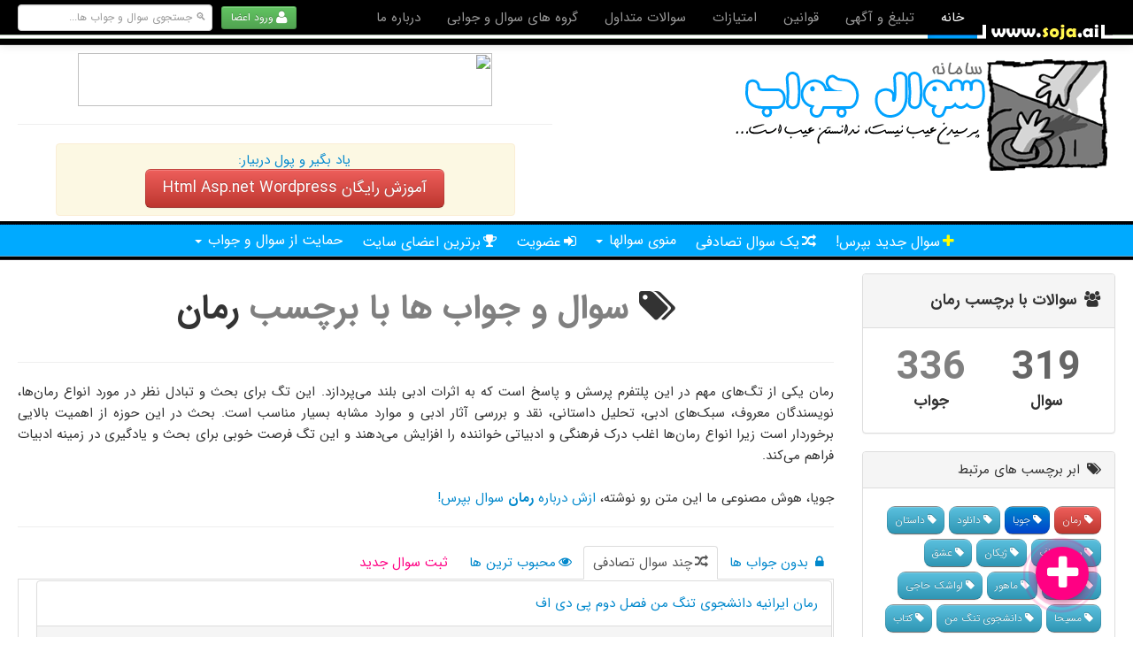

--- FILE ---
content_type: text/html; charset=utf-8
request_url: https://soja.ai/tag/%D8%B1%D9%85%D8%A7%D9%86
body_size: 47961
content:


<!DOCTYPE html>
<html lang="fa">
<head>
    
    
    <style type="text/css">.fa{display:inline-block;font-family:FontAwesome;font-style:normal;font-weight:normal;line-height:1;-webkit-font-smoothing:antialiased;-moz-osx-font-smoothing:grayscale}.fa-lg{font-size:1.3333333333333333em;line-height:.75em;vertical-align:-15%}.fa-2x{font-size:2em}.fa-3x{font-size:3em}.fa-fw{width:1.2857142857142858em;text-align:center}.pull-right{float:right}.pull-left{float:left}.fa-spin{-webkit-animation:spin 2s infinite linear;-moz-animation:spin 2s infinite linear;-o-animation:spin 2s infinite linear;animation:spin 2s infinite linear}.fa-search:before{content:"\f002"}.fa-envelope-o:before{content:"\f003"}.fa-heart:before{content:"\f004"}.fa-user:before{content:"\f007"}.fa-th-large:before{content:"\f009"}.fa-th-list:before{content:"\f00b"}.fa-clock-o:before{content:"\f017"}.fa-refresh:before{content:"\f021"}.fa-lock:before{content:"\f023"}.fa-tag:before{content:"\f02b"}.fa-question-circle:before{content:"\f059"}.fa-crosshairs:before{content:"\f05b"}.fa-plus:before{content:"\f067"}.fa-gift:before{content:"\f06b"}.fa-eye:before{content:"\f06e"}.fa-calendar:before{content:"\f073"}.fa-random:before{content:"\f074"}.fa-key:before{content:"\f084"}.fa-thumbs-o-up:before{content:"\f087"}.fa-thumbs-o-down:before{content:"\f088"}.fa-sign-in:before{content:"\f090"}.fa-trophy:before{content:"\f091"}.fa-bullhorn:before{content:"\f0a1"}.fa-users:before{content:"\f0c0"}.fa-link:before{content:"\f0c1"}.fa-comments-o:before{content:"\f0e6"}.fa-flag-o:before{content:"\f11d"}.modal{display:none}.alert{padding:15px;margin-bottom:20px;border:1px solid transparent;border-radius:4px}.alert-warning{color:#c09853;background-color:#fcf8e3;border-color:#fbeed5}.alert-danger{color:#b94a48;background-color:#f2dede;border-color:#eed3d7}.panel{margin-bottom:20px;background-color:#fff;border:1px solid transparent;border-radius:4px;-webkit-box-shadow:0 1px 1px rgba(0,0,0,0.05);box-shadow:0 1px 1px rgba(0,0,0,0.05)}.panel-body{padding:15px}.panel-body:before,.panel-body:after{display:table;content:" "}.panel-body:after{clear:both}.panel-body:before,.panel-body:after{display:table;content:" "}.panel-body:after{clear:both}.panel-heading{padding:10px 15px;border-bottom:1px solid transparent;border-top-right-radius:3px;border-top-left-radius:3px}.panel-footer{padding:10px 15px;background-color:#f5f5f5;border-top:1px solid #ddd;border-bottom-right-radius:3px;border-bottom-left-radius:3px}.panel-default{border-color:#ddd}.panel-default>.panel-heading{color:#333;background-color:#f5f5f5;border-color:#ddd}.panel-danger{border-color:#eed3d7}img{width:auto\9;height:auto;max-width:100%;vertical-align:middle;border:0;-ms-interpolation-mode:bicubic}button,input,select,textarea{margin:0;font-size:100%;vertical-align:middle}button,input{*overflow:visible;line-height:normal}button::-moz-focus-inner,input::-moz-focus-inner{padding:0;border:0}button,html input[type="button"],input[type="submit"]{-webkit-appearance:button}textarea{overflow:auto;vertical-align:top}body{margin:0;font-family:"Helvetica Neue",Helvetica,Arial,sans-serif;font-size:14px;line-height:20px;color:#333;background-color:#fff}a{color:#08c;text-decoration:none}.row{margin-right:-20px;*zoom:1}.row:before,.row:after{display:table;line-height:0;content:""}.row:after{clear:both}[class*="span"]{float:right;min-height:1px;margin-right:20px}.span12{width:940px}.span7{width:540px}.span6{width:460px}.span4{width:300px}.span3{width:220px}.span2{width:140px}.span1{width:60px}.row-fluid{width:100%;*zoom:1}.row-fluid:before,.row-fluid:after{display:table;line-height:0;content:""}.row-fluid:after{clear:both}.row-fluid [class*="span"]{display:block;float:right;width:100%;min-height:30px;margin-right:2.127659574468085%;*margin-right:2.074468085106383%;-webkit-box-sizing:border-box;-moz-box-sizing:border-box;box-sizing:border-box}.row-fluid [class*="span"]:first-child{margin-right:0}.row-fluid .span12{width:100%;*width:99.94680851063829%}.row-fluid .span7{width:57.44680851063829%;*width:57.39361702127659%}.row-fluid .span6{width:48.93617021276595%;*width:48.88297872340425%}.row-fluid .span4{width:31.914893617021278%;*width:31.861702127659576%}.row-fluid .span3{width:23.404255319148934%;*width:23.351063829787233%}.row-fluid .span2{width:14.893617021276595%;*width:14.840425531914894%}.row-fluid .span1{width:6.382978723404255%;*width:6.329787234042553%}.container-fluid{padding-right:20px;padding-left:20px;*zoom:1}.container-fluid:before,.container-fluid:after{display:table;line-height:0;content:""}.container-fluid:after{clear:both}p{margin:0 0 10px}.text-left{text-align:left}.text-center{text-align:center}h1,h3,h4{margin:10px 0;font-family:inherit;font-weight:bold;line-height:20px;color:inherit;text-rendering:optimizelegibility}h1,h3{line-height:40px}h1{font-size:38.5px}h3{font-size:24.5px}h4{font-size:17.5px}ul{padding:0;margin:0 25px 10px 0}ul ul{margin-bottom:0}li{line-height:20px}hr{margin:20px 0;border:0;border-top:1px solid #eee;border-bottom:1px solid #fff}form{margin:0 0 20px}label,input,button,select,textarea{font-size:14px;font-weight:normal;line-height:20px}input,button,select,textarea{font-family:"Helvetica Neue",Helvetica,Arial,sans-serif}label{display:block;margin-bottom:5px}select,textarea,input[type="text"],input[type="password"],input[type="tel"]{display:inline-block;height:20px;padding:4px 6px;margin-bottom:10px;font-size:14px;line-height:20px;color:#555;vertical-align:middle;-webkit-border-radius:4px;-moz-border-radius:4px;border-radius:4px}input,textarea{width:206px}textarea{height:auto}textarea,input[type="text"],input[type="password"],input[type="tel"]{background-color:#fff;border:1px solid #ccc;-webkit-box-shadow:inset 0 1px 1px rgba(0,0,0,0.075);-moz-box-shadow:inset 0 1px 1px rgba(0,0,0,0.075);box-shadow:inset 0 1px 1px rgba(0,0,0,0.075)}input[type="image"],input[type="submit"],input[type="button"]{width:auto}select{height:30px;*margin-top:4px;line-height:30px}select{width:220px;background-color:#fff;border:1px solid #ccc}input:-moz-placeholder,textarea:-moz-placeholder{color:#999}input:-ms-input-placeholder,textarea:-ms-input-placeholder{color:#999}input::-webkit-input-placeholder,textarea::-webkit-input-placeholder{color:#999}input,textarea{margin-right:0}.input-prepend{display:inline-block;margin-bottom:10px;font-size:0;white-space:nowrap;vertical-align:middle}.input-prepend input{font-size:14px}.input-prepend input{position:relative;*margin-right:0;margin-bottom:0;vertical-align:top;-webkit-border-radius:4px 0 0 4px;-moz-border-radius:4px 0 0 4px;border-radius:4px 0 0 4px}.input-prepend .add-on{display:inline-block;width:auto;height:20px;min-width:16px;padding:4px 5px;font-size:14px;font-weight:normal;line-height:20px;text-align:center;text-shadow:0 1px 0 #fff;background-color:#eee;border:1px solid #ccc}.input-prepend .add-on{vertical-align:top;-webkit-border-radius:0;-moz-border-radius:0;border-radius:0}.input-prepend .add-on{margin-left:-1px}.input-prepend .add-on:first-child{-webkit-border-radius:0 4px 4px 0;-moz-border-radius:0 4px 4px 0;border-radius:0 4px 4px 0}table{max-width:100%;background-color:transparent;border-collapse:collapse;border-spacing:0}[class^="icon-"]{display:inline-block;width:14px;height:14px;margin-top:1px;*margin-left:.3em;line-height:14px;vertical-align:text-top;background-image:url("/Responsive/img/glyphicons-halflings.png");background-position:14px 14px;background-repeat:no-repeat}[class^="icon-"]:first-child{*margin-left:0}.dropup,.dropdown{position:relative}.dropdown-toggle{*margin-bottom:-3px}.caret{display:inline-block;width:0;height:0;vertical-align:top;border-top:4px solid #000;border-right:4px solid transparent;border-left:4px solid transparent;content:""}.dropdown .caret{margin-top:8px;margin-right:2px}.dropdown-menu{position:absolute;top:100%;right:0;z-index:1000;display:none;float:right;min-width:160px;padding:5px 0;margin:2px 0 0;list-style:none;background-color:#fff;border:1px solid #ccc;border:1px solid rgba(0,0,0,0.2);*border-right-width:2px;*border-bottom-width:2px;-webkit-border-radius:6px;-moz-border-radius:6px;border-radius:6px;-webkit-box-shadow:0 5px 10px rgba(0,0,0,0.2);-moz-box-shadow:0 5px 10px rgba(0,0,0,0.2);box-shadow:0 5px 10px rgba(0,0,0,0.2);-webkit-background-clip:padding-box;-moz-background-clip:padding;background-clip:padding-box}.dropdown-menu .divider{*width:100%;height:1px;margin:9px 1px;*margin:-5px 0 5px;overflow:hidden;background-color:#e5e5e5;border-bottom:1px solid #fff}.dropdown-menu>li>a{display:block;padding:3px 20px;clear:both;font-weight:normal;line-height:20px;color:#333;white-space:nowrap}.collapse{position:relative;height:0;overflow:hidden}.close{float:left;font-size:20px;font-weight:bold;line-height:20px;color:#000;text-shadow:0 1px 0 #fff;opacity:.2;filter:alpha(opacity=20)}button.close{padding:0;background:transparent;border:0;-webkit-appearance:none}.btn{display:inline-block;*display:inline;padding:4px 12px;margin-bottom:0;*margin-left:.3em;font-size:14px;line-height:20px;color:#333;text-align:center;text-shadow:0 1px 1px rgba(255,255,255,0.75);vertical-align:middle;background-color:#f5f5f5;*background-color:#e6e6e6;background-image:-moz-linear-gradient(top,#fff,#e6e6e6);background-image:-webkit-gradient(linear,0 0,0 100%,from(#fff),to(#e6e6e6));background-image:-webkit-linear-gradient(top,#fff,#e6e6e6);background-image:-o-linear-gradient(top,#fff,#e6e6e6);background-image:linear-gradient(to bottom,#fff,#e6e6e6);background-repeat:repeat-x;border:1px solid #ccc;*border:0;border-color:#e6e6e6 #e6e6e6 #bfbfbf;border-color:rgba(0,0,0,0.1) rgba(0,0,0,0.1) rgba(0,0,0,0.25);border-bottom-color:#b3b3b3;-webkit-border-radius:4px;-moz-border-radius:4px;border-radius:4px;filter:progid:DXImageTransform.Microsoft.gradient(startColorstr='#ffffffff',endColorstr='#ffe6e6e6',GradientType=0);filter:progid:DXImageTransform.Microsoft.gradient(enabled=false);*zoom:1;-webkit-box-shadow:inset 0 1px 0 rgba(255,255,255,0.2),0 1px 2px rgba(0,0,0,0.05);-moz-box-shadow:inset 0 1px 0 rgba(255,255,255,0.2),0 1px 2px rgba(0,0,0,0.05);box-shadow:inset 0 1px 0 rgba(255,255,255,0.2),0 1px 2px rgba(0,0,0,0.05)}.btn:first-child{*margin-left:0}.btn-large{padding:11px 19px;font-size:17.5px;-webkit-border-radius:6px;-moz-border-radius:6px;border-radius:6px}.btn-small{padding:2px 10px;font-size:11.9px;-webkit-border-radius:3px;-moz-border-radius:3px;border-radius:3px}.btn-primary{color:#fff;text-shadow:0 -1px 0 rgba(0,0,0,0.25);background-color:#006dcc;*background-color:#04c;background-image:-moz-linear-gradient(top,#08c,#04c);background-image:-webkit-gradient(linear,0 0,0 100%,from(#08c),to(#04c));background-image:-webkit-linear-gradient(top,#08c,#04c);background-image:-o-linear-gradient(top,#08c,#04c);background-image:linear-gradient(to bottom,#08c,#04c);background-repeat:repeat-x;border-color:#04c #04c #002a80;border-color:rgba(0,0,0,0.1) rgba(0,0,0,0.1) rgba(0,0,0,0.25);filter:progid:DXImageTransform.Microsoft.gradient(startColorstr='#ff0088cc',endColorstr='#ff0044cc',GradientType=0);filter:progid:DXImageTransform.Microsoft.gradient(enabled=false)}.btn-warning{color:#fff;text-shadow:0 -1px 0 rgba(0,0,0,0.25);background-color:#faa732;*background-color:#f89406;background-image:-moz-linear-gradient(top,#fbb450,#f89406);background-image:-webkit-gradient(linear,0 0,0 100%,from(#fbb450),to(#f89406));background-image:-webkit-linear-gradient(top,#fbb450,#f89406);background-image:-o-linear-gradient(top,#fbb450,#f89406);background-image:linear-gradient(to bottom,#fbb450,#f89406);background-repeat:repeat-x;border-color:#f89406 #f89406 #ad6704;border-color:rgba(0,0,0,0.1) rgba(0,0,0,0.1) rgba(0,0,0,0.25);filter:progid:DXImageTransform.Microsoft.gradient(startColorstr='#fffbb450',endColorstr='#fff89406',GradientType=0);filter:progid:DXImageTransform.Microsoft.gradient(enabled=false)}.btn-danger{color:#fff;text-shadow:0 -1px 0 rgba(0,0,0,0.25);background-color:#da4f49;*background-color:#bd362f;background-image:-moz-linear-gradient(top,#ee5f5b,#bd362f);background-image:-webkit-gradient(linear,0 0,0 100%,from(#ee5f5b),to(#bd362f));background-image:-webkit-linear-gradient(top,#ee5f5b,#bd362f);background-image:-o-linear-gradient(top,#ee5f5b,#bd362f);background-image:linear-gradient(to bottom,#ee5f5b,#bd362f);background-repeat:repeat-x;border-color:#bd362f #bd362f #802420;border-color:rgba(0,0,0,0.1) rgba(0,0,0,0.1) rgba(0,0,0,0.25);filter:progid:DXImageTransform.Microsoft.gradient(startColorstr='#ffee5f5b',endColorstr='#ffbd362f',GradientType=0);filter:progid:DXImageTransform.Microsoft.gradient(enabled=false)}.btn-success{color:#fff;text-shadow:0 -1px 0 rgba(0,0,0,0.25);background-color:#5bb75b;*background-color:#51a351;background-image:-moz-linear-gradient(top,#62c462,#51a351);background-image:-webkit-gradient(linear,0 0,0 100%,from(#62c462),to(#51a351));background-image:-webkit-linear-gradient(top,#62c462,#51a351);background-image:-o-linear-gradient(top,#62c462,#51a351);background-image:linear-gradient(to bottom,#62c462,#51a351);background-repeat:repeat-x;border-color:#51a351 #51a351 #387038;border-color:rgba(0,0,0,0.1) rgba(0,0,0,0.1) rgba(0,0,0,0.25);filter:progid:DXImageTransform.Microsoft.gradient(startColorstr='#ff62c462',endColorstr='#ff51a351',GradientType=0);filter:progid:DXImageTransform.Microsoft.gradient(enabled=false)}.btn-info{color:#fff;text-shadow:0 -1px 0 rgba(0,0,0,0.25);background-color:#49afcd;*background-color:#2f96b4;background-image:-moz-linear-gradient(top,#5bc0de,#2f96b4);background-image:-webkit-gradient(linear,0 0,0 100%,from(#5bc0de),to(#2f96b4));background-image:-webkit-linear-gradient(top,#5bc0de,#2f96b4);background-image:-o-linear-gradient(top,#5bc0de,#2f96b4);background-image:linear-gradient(to bottom,#5bc0de,#2f96b4);background-repeat:repeat-x;border-color:#2f96b4 #2f96b4 #1f6377;border-color:rgba(0,0,0,0.1) rgba(0,0,0,0.1) rgba(0,0,0,0.25);filter:progid:DXImageTransform.Microsoft.gradient(startColorstr='#ff5bc0de',endColorstr='#ff2f96b4',GradientType=0);filter:progid:DXImageTransform.Microsoft.gradient(enabled=false)}button.btn,input[type="submit"].btn{*padding-top:3px;*padding-bottom:3px}button.btn::-moz-focus-inner,input[type="submit"].btn::-moz-focus-inner{padding:0;border:0}input[type="submit"].btn.btn-large{*padding-top:7px;*padding-bottom:7px}.alert{padding:8px 14px 8px 35px;margin-bottom:20px;text-shadow:0 1px 0 rgba(255,255,255,0.5);background-color:#fcf8e3;border:1px solid #fbeed5;-webkit-border-radius:4px;-moz-border-radius:4px;border-radius:4px}.alert{color:#c09853}.alert-danger{color:#b94a48;background-color:#f2dede;border-color:#eed3d7}.nav{margin-right:0;margin-bottom:20px;list-style:none}.nav>li>a{display:block}.nav-pills{*zoom:1}.nav-pills:before,.nav-pills:after{display:table;line-height:0;content:""}.nav-pills:after{clear:both}.nav-pills>li{float:right}.nav-pills>li>a{padding-right:12px;padding-left:12px;margin-left:2px;line-height:14px}.nav-pills>li>a{padding-top:8px;padding-bottom:8px;margin-top:2px;margin-bottom:2px;-webkit-border-radius:5px;-moz-border-radius:5px;border-radius:5px}.nav-pills .dropdown-menu{-webkit-border-radius:6px;-moz-border-radius:6px;border-radius:6px}.nav .dropdown-toggle .caret{margin-top:6px;border-top-color:#08c;border-bottom-color:#08c}.navbar{*position:relative;*z-index:2;margin-bottom:20px;overflow:visible}.navbar-inner{min-height:40px;padding-right:20px;padding-left:20px;background-color:#fafafa;background-image:-moz-linear-gradient(top,#fff,#f2f2f2);background-image:-webkit-gradient(linear,0 0,0 100%,from(#fff),to(#f2f2f2));background-image:-webkit-linear-gradient(top,#fff,#f2f2f2);background-image:-o-linear-gradient(top,#fff,#f2f2f2);background-image:linear-gradient(to bottom,#fff,#f2f2f2);background-repeat:repeat-x;border:1px solid #d4d4d4;-webkit-border-radius:4px;-moz-border-radius:4px;border-radius:4px;filter:progid:DXImageTransform.Microsoft.gradient(startColorstr='#ffffffff',endColorstr='#fff2f2f2',GradientType=0);*zoom:1;-webkit-box-shadow:0 1px 4px rgba(0,0,0,0.065);-moz-box-shadow:0 1px 4px rgba(0,0,0,0.065);box-shadow:0 1px 4px rgba(0,0,0,0.065)}.navbar-inner:before,.navbar-inner:after{display:table;line-height:0;content:""}.navbar-inner:after{clear:both}.nav-collapse.collapse{height:auto;overflow:visible}.navbar .brand{display:block;float:right;padding:10px 20px 10px;margin-right:-20px;font-size:20px;font-weight:200;color:#777;text-shadow:0 1px 0 #fff}.navbar .btn{margin-top:5px}.navbar-fixed-top{position:fixed;right:0;left:0;z-index:1030;margin-bottom:0}.navbar-fixed-top .navbar-inner{border-width:0 0 1px}.navbar-fixed-top .navbar-inner{padding-right:0;padding-left:0;-webkit-border-radius:0;-moz-border-radius:0;border-radius:0}.navbar-fixed-top{top:0}.navbar-fixed-top .navbar-inner{-webkit-box-shadow:0 1px 10px rgba(0,0,0,0.1);-moz-box-shadow:0 1px 10px rgba(0,0,0,0.1);box-shadow:0 1px 10px rgba(0,0,0,0.1)}.navbar .nav{position:relative;right:0;display:block;float:right;margin:0 0 0 10px}.navbar .nav>li{float:right}.navbar .nav>li>a{float:none;padding:10px 15px 10px;color:#777;text-decoration:none;text-shadow:0 1px 0 #fff}.navbar .nav>.active>a{color:#555;text-decoration:none;background-color:#e5e5e5;-webkit-box-shadow:inset 0 3px 8px rgba(0,0,0,0.125);-moz-box-shadow:inset 0 3px 8px rgba(0,0,0,0.125);box-shadow:inset 0 3px 8px rgba(0,0,0,0.125)}.navbar .btn-navbar{display:none;float:left;padding:7px 10px;margin-right:5px;margin-left:5px;color:#fff;text-shadow:0 -1px 0 rgba(0,0,0,0.25);background-color:#ededed;*background-color:#e5e5e5;background-image:-moz-linear-gradient(top,#f2f2f2,#e5e5e5);background-image:-webkit-gradient(linear,0 0,0 100%,from(#f2f2f2),to(#e5e5e5));background-image:-webkit-linear-gradient(top,#f2f2f2,#e5e5e5);background-image:-o-linear-gradient(top,#f2f2f2,#e5e5e5);background-image:linear-gradient(to bottom,#f2f2f2,#e5e5e5);background-repeat:repeat-x;border-color:#e5e5e5 #e5e5e5 #bfbfbf;border-color:rgba(0,0,0,0.1) rgba(0,0,0,0.1) rgba(0,0,0,0.25);filter:progid:DXImageTransform.Microsoft.gradient(startColorstr='#fff2f2f2',endColorstr='#ffe5e5e5',GradientType=0);filter:progid:DXImageTransform.Microsoft.gradient(enabled=false);-webkit-box-shadow:inset 0 1px 0 rgba(255,255,255,0.1),0 1px 0 rgba(255,255,255,0.075);-moz-box-shadow:inset 0 1px 0 rgba(255,255,255,0.1),0 1px 0 rgba(255,255,255,0.075);box-shadow:inset 0 1px 0 rgba(255,255,255,0.1),0 1px 0 rgba(255,255,255,0.075)}.navbar .btn-navbar .icon-bar{display:block;width:18px;height:2px;background-color:#f5f5f5;-webkit-border-radius:1px;-moz-border-radius:1px;border-radius:1px;-webkit-box-shadow:0 1px 0 rgba(0,0,0,0.25);-moz-box-shadow:0 1px 0 rgba(0,0,0,0.25);box-shadow:0 1px 0 rgba(0,0,0,0.25)}.btn-navbar .icon-bar+.icon-bar{margin-top:3px}.navbar-inverse .navbar-inner{background-color:#1b1b1b;background-image:-moz-linear-gradient(top,#222,#111);background-image:-webkit-gradient(linear,0 0,0 100%,from(#222),to(#111));background-image:-webkit-linear-gradient(top,#222,#111);background-image:-o-linear-gradient(top,#222,#111);background-image:linear-gradient(to bottom,#222,#111);background-repeat:repeat-x;border-color:#252525;filter:progid:DXImageTransform.Microsoft.gradient(startColorstr='#ff222222',endColorstr='#ff111111',GradientType=0)}.navbar-inverse .brand,.navbar-inverse .nav>li>a{color:#999;text-shadow:0 -1px 0 rgba(0,0,0,0.25)}.navbar-inverse .brand{color:#999}.navbar-inverse .nav .active>a{color:#fff;background-color:#111}.navbar-inverse .btn-navbar{color:#fff;text-shadow:0 -1px 0 rgba(0,0,0,0.25);background-color:#0e0e0e;*background-color:#040404;background-image:-moz-linear-gradient(top,#151515,#040404);background-image:-webkit-gradient(linear,0 0,0 100%,from(#151515),to(#040404));background-image:-webkit-linear-gradient(top,#151515,#040404);background-image:-o-linear-gradient(top,#151515,#040404);background-image:linear-gradient(to bottom,#151515,#040404);background-repeat:repeat-x;border-color:#040404 #040404 #000;border-color:rgba(0,0,0,0.1) rgba(0,0,0,0.1) rgba(0,0,0,0.25);filter:progid:DXImageTransform.Microsoft.gradient(startColorstr='#ff151515',endColorstr='#ff040404',GradientType=0);filter:progid:DXImageTransform.Microsoft.gradient(enabled=false)}.modal-backdrop{position:fixed;top:0;right:0;bottom:0;left:0;z-index:1040;background-color:#000}.modal-backdrop{opacity:.8;filter:alpha(opacity=80)}.modal{position:fixed;top:10%;left:50%;z-index:1050;width:560px;margin-left:-280px;background-color:#fff;border:1px solid #999;border:1px solid rgba(0,0,0,0.3);*border:1px solid #999;-webkit-border-radius:6px;-moz-border-radius:6px;border-radius:6px;outline:0;-webkit-box-shadow:0 3px 7px rgba(0,0,0,0.3);-moz-box-shadow:0 3px 7px rgba(0,0,0,0.3);box-shadow:0 3px 7px rgba(0,0,0,0.3);-webkit-background-clip:padding-box;-moz-background-clip:padding-box;background-clip:padding-box}.modal-header{padding:9px 15px;border-bottom:1px solid #eee}.modal-header .close{margin-top:2px}.modal-header h3{margin:0;line-height:30px}.modal-body{position:relative;max-height:400px;padding:15px;overflow-y:auto}.modal-footer{padding:14px 15px 15px;margin-bottom:0;text-align:right;background-color:#f5f5f5;border-top:1px solid #ddd;-webkit-border-radius:0 0 6px 6px;-moz-border-radius:0 0 6px 6px;border-radius:0 0 6px 6px;*zoom:1;-webkit-box-shadow:inset 0 1px 0 #fff;-moz-box-shadow:inset 0 1px 0 #fff;box-shadow:inset 0 1px 0 #fff}.modal-footer:before,.modal-footer:after{display:table;line-height:0;content:""}.modal-footer:after{clear:both}.modal-footer .btn+.btn{margin-bottom:0;margin-left:5px}.badge{display:inline-block;padding:2px 4px;font-size:11.844px;font-weight:bold;line-height:14px;color:#fff;text-shadow:0 -1px 0 rgba(0,0,0,0.25);white-space:nowrap;vertical-align:baseline;background-color:#999}.badge{padding-right:9px;padding-left:9px;-webkit-border-radius:9px;-moz-border-radius:9px;border-radius:9px}.pull-right{float:right}.pull-left{float:left}.show{display:block}.visible-phone{display:none!important}.hidden-desktop{display:none!important}.visible-desktop{display:inherit!important}@media (min-width:768px) and (max-width:979px){.hidden-desktop{display:inherit!important}.visible-desktop{display:none!important}.hidden-tablet{display:none!important}}@media (max-width:767px){.hidden-desktop{display:inherit!important}.visible-desktop{display:none!important}.visible-phone{display:inherit!important}.hidden-phone{display:none!important}}@media (min-width:1200px){.row{margin-right:-30px;*zoom:1}.row:before,.row:after{display:table;line-height:0;content:""}.row:after{clear:both}[class*="span"]{float:right;min-height:1px;margin-right:30px}.span12{width:1170px}.span7{width:670px}.span6{width:570px}.span4{width:370px}.span3{width:270px}.span2{width:170px}.span1{width:70px}.row-fluid{width:100%;*zoom:1}.row-fluid:before,.row-fluid:after{display:table;line-height:0;content:""}.row-fluid:after{clear:both}.row-fluid [class*="span"]{display:block;float:right;width:100%;min-height:30px;margin-right:2.564102564102564%;*margin-right:2.5109110747408616%;-webkit-box-sizing:border-box;-moz-box-sizing:border-box;box-sizing:border-box}.row-fluid [class*="span"]:first-child{margin-right:0}.row-fluid .span12{width:100%;*width:99.94680851063829%}.row-fluid .span7{width:57.26495726495726%;*width:57.21176577559556%}.row-fluid .span6{width:48.717948717948715%;*width:48.664757228587014%}.row-fluid .span4{width:31.623931623931625%;*width:31.570740134569924%}.row-fluid .span3{width:23.076923076923077%;*width:23.023731587561375%}.row-fluid .span2{width:14.52991452991453%;*width:14.476723040552828%}.row-fluid .span1{width:5.982905982905983%;*width:5.929714493544281%}input,textarea{margin-right:0}}@media (min-width:768px) and (max-width:979px){.row{margin-right:-20px;*zoom:1}.row:before,.row:after{display:table;line-height:0;content:""}.row:after{clear:both}[class*="span"]{float:right;min-height:1px;margin-right:20px}.span12{width:724px}.span7{width:414px}.span6{width:352px}.span4{width:228px}.span3{width:166px}.span2{width:104px}.span1{width:42px}.row-fluid{width:100%;*zoom:1}.row-fluid:before,.row-fluid:after{display:table;line-height:0;content:""}.row-fluid:after{clear:both}.row-fluid [class*="span"]{display:block;float:right;width:100%;min-height:30px;margin-right:2.7624309392265194%;*margin-right:2.709239449864817%;-webkit-box-sizing:border-box;-moz-box-sizing:border-box;box-sizing:border-box}.row-fluid [class*="span"]:first-child{margin-right:0}.row-fluid .span12{width:100%;*width:99.94680851063829%}.row-fluid .span7{width:57.18232044198895%;*width:57.12912895262725%}.row-fluid .span6{width:48.61878453038674%;*width:48.56559304102504%}.row-fluid .span4{width:31.491712707182323%;*width:31.43852121782062%}.row-fluid .span3{width:22.92817679558011%;*width:22.87498530621841%}.row-fluid .span2{width:14.3646408839779%;*width:14.311449394616199%}.row-fluid .span1{width:5.801104972375691%;*width:5.747913483013988%}input,textarea{margin-right:0}}@media (max-width:767px){.navbar-fixed-top{margin-right:-20px;margin-left:-20px}.container-fluid{padding:0}.row-fluid{width:100%}.row{margin-right:0}[class*="span"],.row-fluid [class*="span"]{display:block;float:none;width:100%;margin-right:0;-webkit-box-sizing:border-box;-moz-box-sizing:border-box;box-sizing:border-box}.span12,.row-fluid .span12{width:100%;-webkit-box-sizing:border-box;-moz-box-sizing:border-box;box-sizing:border-box}.input-prepend input{display:inline-block;width:auto}.modal{position:fixed;top:20px;right:20px;left:20px;width:auto;margin:0}}@media (max-width:480px){.nav-collapse{-webkit-transform:translate3d(0,0,0)}.modal{top:10px;right:10px;left:10px}.modal-header .close{padding:10px;margin:-10px}}@media (max-width:979px){body{padding-top:0}.navbar-fixed-top{position:static}.navbar-fixed-top{margin-bottom:20px}.navbar-fixed-top .navbar-inner{padding:5px}.navbar .brand{padding-right:10px;padding-left:10px;margin:0 -5px 0 0}.nav-collapse{clear:both}.nav-collapse .nav{float:none;margin:0 0 10px}.nav-collapse .nav>li{float:none}.nav-collapse .nav>li>a{margin-bottom:2px}.nav-collapse .nav>li>a{padding:9px 15px;font-weight:bold;color:#777;-webkit-border-radius:3px;-moz-border-radius:3px;border-radius:3px}.nav-collapse .btn{padding:4px 10px 4px;font-weight:normal;-webkit-border-radius:4px;-moz-border-radius:4px;border-radius:4px}.navbar-inverse .nav-collapse .nav>li>a{color:#999}.nav-collapse,.nav-collapse.collapse{height:0;overflow:hidden}.navbar .btn-navbar{display:block}}@media (min-width:980px){.nav-collapse.collapse{height:auto!important;overflow:visible!important}}.separator{display:flex;align-items:center;text-align:center}.separator::before,.separator::after{content:'';flex:1;border-bottom:1px solid #ababab}.separator::before{margin-right:.25em}.separator::after{margin-left:.25em}#ShareAPI{width:-webkit-fill-available}.modal{z-index:99999;display:none}.line30{line-height:40px}.style273{height:60px}.prizeHeart{width:30px;height:30px}.style280{font-size:8pt}#remainingC{font-size:small;color:gray}a .badge{padding:5px}.panel{margin-left:0px!important}.sj-Bold,.sj-Img,.sj-No,.sj-Smile,.sj-Yawn,.sj-code,.sj-cry,.sj-gij,.sj-laugh,.sj-link,.sj-noTalk,.sj-ok,.sj-sad,.sj-soja,.sj-think,.sj-tungue{background-image:url(/sojaPhoto/Sprite/Sprite_min.png);background-repeat:no-repeat;display:inline-block}.sj-Bold{width:32px;height:32px;background-position:-18px -5px}.sj-Img{width:32px;height:32px;background-position:-195px -5px}.sj-No,.sj-Smile,.sj-Yawn{height:18px}.sj-No{width:18px;background-position:-273px -5px}.sj-Smile{width:18px;background-position:-60px -33px}.sj-Yawn{width:18px;background-position:-195px -61px}.sj-code{width:32px;height:32px}.sj-code{background-position:-201px -148px}.sj-cry{width:22px;height:18px;background-position:-243px -148px}.sj-gij{width:24px;height:18px;background-position:-306px -62px}.sj-laugh{width:18px;height:18px;background-position:-340px -62px}.sj-link{width:32px;height:32px}.sj-link{background-position:-320px -164px}.sj-noTalk,.sj-ok{width:18px;height:18px}.sj-noTalk{background-position:-317px -248px}.sj-ok{background-position:-345px -248px}.sj-sad{width:18px;height:18px;background-position:-100px -276px}.sj-soja{width:153px;height:50px;background-position:-128px -282px}.sj-think,.sj-tungue{width:18px;height:18px}.sj-think{background-position:-317px -276px}.sj-tungue{background-position:-345px -276px}@media (max-width:767px){.container-fluid{padding-left:10px!important;padding-right:10px!important}}.nav-collapse .nav>li>a{margin-bottom:0px!important}body{overflow-x:hidden;font-display:fallback}.material-button-anim{position:absolute;bottom:10%;right:0;padding:1px 15px 27px;text-align:center;max-width:320px}.material-button{position:relative;top:0;z-index:1;width:40px;height:40px;font-size:1.5em;color:#fff;background:#FF0084;border:none;border-radius:50%;box-shadow:0 3px 6px rgba(0,0,0,.275);outline:none}.material-button-toggle{z-index:3;width:60px;height:60px;margin:0 auto}.material-button-toggle span{position:relative;z-index:999;-webkit-transform:none;transform:none}.material-anim{width:100%;height:100%;text-indent:-9999px;z-index:0;position:absolute;top:0;left:0;right:0;bottom:0;box-shadow:none}.material-anim.one{-webkit-animation:roket-roket-circle-anim 1.2s infinite ease-in-out!important;-moz-animation:roket-roket-circle-anim 1.2s infinite ease-in-out!important;-ms-animation:roket-roket-circle-anim 1.2s infinite ease-in-out!important;-o-animation:roket-roket-circle-anim 1.2s infinite ease-in-out!important;animation:roket-roket-circle-anim 1.2s infinite ease-in-out!important}.material-anim.two{border:2px solid #FF0084!important;opacity:0.1!important;background:none!important;-webkit-animation:roket-roket-circle-anim 1.9s infinite ease-in-out!important;-moz-animation:roket-roket-circle-anim 1.9s infinite ease-in-out!important;-ms-animation:roket-roket-circle-anim 1.9s infinite ease-in-out!important;-o-animation:roket-roket-circle-anim 1.9s infinite ease-in-out!important;animation:roket-roket-circle-anim 1.9s infinite ease-in-out!important}.feedback{position:fixed}.feedback.right{right:35px;bottom:2%;z-index:1}.Blink{animation:blinker 1.5s cubic-bezier(.5,0,1,1) infinite alternate}.fa-fw{margin-left:3px}#blueMenu{margin-right:15%}.padding-zero{padding:0}a .badge{margin-top:5px}.text-justify{text-align:justify}.line30{line-height:30px}.red{color:red}.green{color:green}.blue{color:blue}i{padding-left:3px}div,textarea,.btn,button,input,select{font-family:IRANSans,Tahoma,FreeSans!important}input[type='submit']{font-family:IRANSans,Tahoma,FreeSans!important}.badge{font-weight:300!important}.caret{border-top-color:white!important}.dropdown-header{padding-right:4px;color:#ccc!important}.white{color:White}.navbar-inverse .nav .active>a{background:url('/sojaPhoto/Sprite/Line_Sprite.png') 0 -95px repeat-x!important}.nav-pills>li>a{color:White;font-size:16px;background:none}.navbar-inverse .nav>li>a{height:30px}.navbar-inner{padding-top:0!important;background:url('/sojaPhoto/Sprite/Line_Sprite.png') 0 -45px repeat-x!important;height:50px}body{height:100%!important;font-family:IRANSans,Tahoma,FreeSans!important;font-size:15px}@media (max-width:10000px){.Mainspan{.span9;width:73%!important}body{padding-top:60px}}@media (max-width:730px){#TopAd{display:none}}@media (max-width:980px){body{padding-top:0px}}@media (max-width:1215px){#blueMenu{margin:0px}#TopAd{display:none}.Mainspan{.span12;width:100%!important}.navbar .nav>li{display:none}.nav>li[class="active"]{display:block}}@-moz-keyframes spin{0%{-moz-transform:rotate(0deg)}100%{-moz-transform:rotate(359deg)}}@-webkit-keyframes spin{0%{-webkit-transform:rotate(0deg)}100%{-webkit-transform:rotate(359deg)}}@-o-keyframes spin{0%{-o-transform:rotate(0deg)}100%{-o-transform:rotate(359deg)}}@-ms-keyframes spin{0%{-ms-transform:rotate(0deg)}100%{-ms-transform:rotate(359deg)}}@keyframes spin{0%{transform:rotate(0deg)}100%{transform:rotate(359deg)}}@keyframes roket-roket-circle-anim{0%{transform:rotate(0deg) scale(1) skew(0deg);opacity:0.1}30%{transform:rotate(0deg) scale(1.25) skew(0deg);opacity:0.25}100%{transform:rotate(0deg) scale(1.5) skew(0deg);opacity:0}}@keyframes blinker{from{opacity:1}to{opacity:0}}@font-face{font-family:'FontAwesome';font-display:fallback;src:url('/Responsive/fonts/fontawesome-webfont.eot?v=4.0.3');src:url('/Responsive/fonts/fontawesome-webfont.eot#iefix&v=4.0.3') format('embedded-opentype'),url('/Responsive/fonts/fontawesome-webfont.ttf?v=4.0.3') format('truetype'),url('/Responsive/fonts/fontawesome-webfont.svg?v=4.0.3#fontawesomeregular') format('svg');font-weight:normal;font-style:normal}@font-face{font-display:fallback;font-family:IRANSans;font-style:normal;font-weight:900;src:url(/Styles/fontiran/fonts/eot/IRANSansWeb_Black.eot);src:url(/Styles/fontiran/fonts/eot/IRANSansWeb_Black.eot#iefix) format('embedded-opentype'),url(/Styles/fontiran/fonts/woff2/IRANSansWeb_Black.woff2) format('woff2'),url(/Styles/fontiran/fonts/woff/IRANSansWeb_Black.woff) format('woff'),url(/Styles/fontiran/fonts/ttf/IRANSansWeb_Black.ttf) format('truetype')}@font-face{font-display:fallback;font-family:IRANSans;font-style:normal;font-weight:700;src:url(/Styles/fontiran/fonts/eot/IRANSansWeb_Bold.eot);src:url(/Styles/fontiran/fonts/eot/IRANSansWeb_Bold.eot#iefix) format('embedded-opentype'),url(/Styles/fontiran/fonts/woff2/IRANSansWeb_Bold.woff2) format('woff2'),url(/Styles/fontiran/fonts/woff/IRANSansWeb_Bold.woff) format('woff'),url(/Styles/fontiran/fonts/ttf/IRANSansWeb_Bold.ttf) format('truetype')}@font-face{font-display:fallback;font-family:IRANSans;font-style:normal;font-weight:500;src:url(/Styles/fontiran/fonts/eot/IRANSansWeb_Medium.eot);src:url(/Styles/fontiran/fonts/eot/IRANSansWeb_Medium.eot#iefix) format('embedded-opentype'),url(/Styles/fontiran/fonts/woff2/IRANSansWeb_Medium.woff2) format('woff2'),url(/Styles/fontiran/fonts/woff/IRANSansWeb_Medium.woff) format('woff'),url(/Styles/fontiran/fonts/ttf/IRANSansWeb_Medium.ttf) format('truetype')}@font-face{font-display:fallback;font-family:IRANSans;font-style:normal;font-weight:300;src:url(/Styles/fontiran/fonts/eot/IRANSansWeb_Light.eot);src:url(/Styles/fontiran/fonts/eot/IRANSansWeb_Light.eot#iefix) format('embedded-opentype'),url(/Styles/fontiran/fonts/woff2/IRANSansWeb_Light.woff2) format('woff2'),url(/Styles/fontiran/fonts/woff/IRANSansWeb_Light.woff) format('woff'),url(/Styles/fontiran/fonts/ttf/IRANSansWeb_Light.ttf) format('truetype')}@font-face{font-display:fallback;font-family:IRANSans;font-style:normal;font-weight:200;src:url(/Styles/fontiran/fonts/eot/IRANSansWeb_UltraLight.eot);src:url(/Styles/fontiran/fonts/eot/IRANSansWeb_UltraLight.eot#iefix) format('embedded-opentype'),url(/Styles/fontiran/fonts/woff2/IRANSansWeb_UltraLight.woff2) format('woff2'),url(/Styles/fontiran/fonts/woff/IRANSansWeb_UltraLight.woff) format('woff'),url(/Styles/fontiran/fonts/ttf/IRANSansWeb_UltraLight.ttf) format('truetype')}@font-face{font-display:fallback;font-family:IRANSans;font-style:normal;font-weight:400;src:url(/Styles/fontiran/fonts/eot/IRANSansWeb.eot);src:url(/Styles/fontiran/fonts/eot/IRANSansWeb.eot#iefix) format('embedded-opentype'),url(/Styles/fontiran/fonts/woff2/IRANSansWeb.woff2) format('woff2'),url(/Styles/fontiran/fonts/woff/IRANSansWeb.woff) format('woff'),url(/Styles/fontiran/fonts/ttf/IRANSansWeb.ttf) format('truetype')}</style>
    
    <meta charset="utf-8">
    <link rel="SHORTCUT ICON" href="/favicon.ico" />
    
    <meta property="og:type" content="article" />
    <meta property="og:image" content="/sojaPhoto/LogoSmall200.jpg" />
    <meta property="og:site_name" content="ChatGPT سوال و جواب فارسی + هوش مصنوعی">
    <meta property="fb:app_id" content="233952163304558" />
    <meta http-equiv="content-type" content="text/html; charset=utf-8" />
    <meta http-equiv="Content-Language" content="fa" />
    
    <meta name="Robots" content="ALL" />
    <meta name="Subject" content="سامانه سوال و جواب" />
    <meta name="GOOGLEBOT" content="INDEX,FOLLOW" />
    <meta name="Revisit-after" content="2 Hours" />
    <link rel="preload" fetchpriority="high" as="image" href="/sojaPhoto/new/Logo.gif" type="image/gif">
    <link rel="preload" href="/Styles/fontiran/fonts/woff2/IRANSansWeb_Bold.woff2" as="font" type="font/woff2" crossorigin>
    <link rel="preload" href="/Styles/fontiran/fonts/woff2/IRANSansWeb_Light.woff2" as="font" type="font/woff2" crossorigin>
    <link rel="preload" href="/Styles/fontiran/fonts/woff2/IRANSansWeb_UltraLight.woff2" as="font" type="font/woff2" crossorigin>
    <link rel="preload" href="/Styles/fontiran/fonts/woff2/IRANSansWeb.woff2" as="font" type="font/woff2" crossorigin>
    <link rel="preload" href="/Responsive/fonts/fontawesome-webfont.ttf?v=4.0.3" as="font" type="font/ttf" crossorigin>
 
    <link rel="image_src" href="/sojaPhoto/LogoSmall200.jpg" />
    <meta name="viewport" content="width=device-width, initial-scale=1.0" />
    
    <!--[if IE 7]>
  <link href="/Responsive/css/font-awesome-ie7.min.css?5" rel="stylesheet" type="text/css" />
<![endif]-->

    <script src="/cdn-cgi/scripts/7d0fa10a/cloudflare-static/rocket-loader.min.js" data-cf-settings="f9ee810c3bdf68739deaab17-|49"></script><link rel="preload" href="/Responsive/css/All_responsive.min.css?5" as="style" onload="this.onload=null;this.rel='stylesheet'">
    <noscript><link rel="stylesheet" href="/Responsive/css/All_responsive.min.css?5"></noscript>

    
    
        <meta name="Description" content="پرسش و پاسخ ::پاسخ به سوالات رمان" />
    <title>پرسش و پاسخ ::پاسخ به سوالات رمان</title>
    <style type="text/css">
        .nav-tabs>li>a, .nav-pills>li>a {padding-right: 10px !important;padding-left: 10px !important}
        .tblQAItem {margin-left: 0px !important;}
        .tblQAItem .panel-body{text-align:justify}
        .tblQAItem .panel-footer{font-size: 8pt;}
        .tblQAItem .panel-footer span{margin-left:20px}
   .SoalTitle
   {
       padding: 9px; border: 1px solid #C0C0C0; text-align: justify;
       line-height:30px;
   }
   .style270
   {
       font-size: 45px;
       font-weight: bold;
   }
   .tab-content
   {
       border-bottom: 1px solid #ddd;
       border-left: 1px solid #ddd;
       border-right: 1px solid #ddd;
       margin-bottom: 10px;
   }
   .nav , ol li
   {
       margin-bottom:0 !important;
   }

   a .badge{ padding: 8px}
   </style>
  
  

    <script src="/cdn-cgi/scripts/7d0fa10a/cloudflare-static/rocket-loader.min.js" data-cf-settings="f9ee810c3bdf68739deaab17-|49"></script><link rel="preload" href="/sojaPhoto/Sprite/Sprite_min.css?5" as="style" onload="this.onload=null;this.rel='stylesheet'">
    <noscript><link rel="stylesheet" href="/sojaPhoto/Sprite/Sprite_min.css?5"></noscript>

    
    <script src="/cdn-cgi/scripts/7d0fa10a/cloudflare-static/rocket-loader.min.js" data-cf-settings="f9ee810c3bdf68739deaab17-|49"></script><link rel="preload" href="/Styles/addedToBST_all.css?5" as="style" onload="this.onload=null;this.rel='stylesheet'">
    <noscript><link rel="stylesheet" href="/Styles/addedToBST_all.css?5"></noscript>
    
    
    <script src="/cdn-cgi/scripts/7d0fa10a/cloudflare-static/rocket-loader.min.js" data-cf-settings="f9ee810c3bdf68739deaab17-|49"></script><link rel="preload" href="/Styles/bootstrap-tour.min.css?5" as="style" onload="this.onload=null;this.rel='stylesheet'">
    <noscript><link rel="stylesheet" href="/Styles/bootstrap-tour.min.css?5"></noscript>

    <script src="/Responsive/js/jquery-2.0.3.min.js?5" type="f9ee810c3bdf68739deaab17-text/javascript"></script>
<script data-cfasync="false" nonce="820cb2f7-4b72-4ae6-acd0-6a7d70e77c92">try{(function(w,d){!function(j,k,l,m){if(j.zaraz)console.error("zaraz is loaded twice");else{j[l]=j[l]||{};j[l].executed=[];j.zaraz={deferred:[],listeners:[]};j.zaraz._v="5874";j.zaraz._n="820cb2f7-4b72-4ae6-acd0-6a7d70e77c92";j.zaraz.q=[];j.zaraz._f=function(n){return async function(){var o=Array.prototype.slice.call(arguments);j.zaraz.q.push({m:n,a:o})}};for(const p of["track","set","debug"])j.zaraz[p]=j.zaraz._f(p);j.zaraz.init=()=>{var q=k.getElementsByTagName(m)[0],r=k.createElement(m),s=k.getElementsByTagName("title")[0];s&&(j[l].t=k.getElementsByTagName("title")[0].text);j[l].x=Math.random();j[l].w=j.screen.width;j[l].h=j.screen.height;j[l].j=j.innerHeight;j[l].e=j.innerWidth;j[l].l=j.location.href;j[l].r=k.referrer;j[l].k=j.screen.colorDepth;j[l].n=k.characterSet;j[l].o=(new Date).getTimezoneOffset();if(j.dataLayer)for(const t of Object.entries(Object.entries(dataLayer).reduce((u,v)=>({...u[1],...v[1]}),{})))zaraz.set(t[0],t[1],{scope:"page"});j[l].q=[];for(;j.zaraz.q.length;){const w=j.zaraz.q.shift();j[l].q.push(w)}r.defer=!0;for(const x of[localStorage,sessionStorage])Object.keys(x||{}).filter(z=>z.startsWith("_zaraz_")).forEach(y=>{try{j[l]["z_"+y.slice(7)]=JSON.parse(x.getItem(y))}catch{j[l]["z_"+y.slice(7)]=x.getItem(y)}});r.referrerPolicy="origin";r.src="/cdn-cgi/zaraz/s.js?z="+btoa(encodeURIComponent(JSON.stringify(j[l])));q.parentNode.insertBefore(r,q)};["complete","interactive"].includes(k.readyState)?zaraz.init():j.addEventListener("DOMContentLoaded",zaraz.init)}}(w,d,"zarazData","script");window.zaraz._p=async d$=>new Promise(ea=>{if(d$){d$.e&&d$.e.forEach(eb=>{try{const ec=d.querySelector("script[nonce]"),ed=ec?.nonce||ec?.getAttribute("nonce"),ee=d.createElement("script");ed&&(ee.nonce=ed);ee.innerHTML=eb;ee.onload=()=>{d.head.removeChild(ee)};d.head.appendChild(ee)}catch(ef){console.error(`Error executing script: ${eb}\n`,ef)}});Promise.allSettled((d$.f||[]).map(eg=>fetch(eg[0],eg[1])))}ea()});zaraz._p({"e":["(function(w,d){})(window,document)"]});})(window,document)}catch(e){throw fetch("/cdn-cgi/zaraz/t"),e;};</script></head>
<body>


    <form method="post" action="../TagView.aspx?Tag=%d8%b1%d9%85%d8%a7%d9%86" onsubmit="if (!window.__cfRLUnblockHandlers) return false; javascript:return WebForm_OnSubmit();" id="form1" style="margin: 0;" data-cf-modified-f9ee810c3bdf68739deaab17-="">
<div class="aspNetHidden">
<input type="hidden" name="__EVENTTARGET" id="__EVENTTARGET" value="" />
<input type="hidden" name="__EVENTARGUMENT" id="__EVENTARGUMENT" value="" />
<input type="hidden" name="__VIEWSTATE" id="__VIEWSTATE" value="VDAcLYAmK6L2WLyCcVHV9i4rKP4FnylW/3gJY36ZZ0DXAoUdb/I6VSl0vIXv7apFjsOzedwCMU3WfvQlmyjkpSeVl+yPHXupjG7S5+v1EwrORqAibSzg3yYiqxsC0Brr1FxMPuzqAcwIz3I/suXTDeSZCfHL3WjAlwrOyKkqWe+2ZKya4VMgvpcC1G9nY1gaf/ZzODgbOqYSN0/lsAJnGQZNyAnK7BE5eH+QD91/iB6I/+Yr/mxaHE4bpZwUjlTCFwD+Zi/jhgEnxvX+62GUoemE2QSV7qz7y5pZcz0Frqb9yLZe/UTGkPUNRt7gvUInFdDr+LjJarLmyYAyaFfPxRnv6gG7ZqxNfmWCnhlyCOLZ0eBtVVw1XAlVjkSA7bSutItuW0PBkYYSv0U1oyf5NImB5549CzsgkHsgqSBsQGVVKRNb0pz8J7TSlyk+iO8fgv3T/BKVvE64ve2j+6TH1wJyTTWR/QrWRVHTnMveFvTkD6/OFji8bgiUBGhcXZJ6R+7W0v9busUUYzbZyyA9Jv7/h32bCNRGD6kRuepFdwgqybcNEv6+1WDVyDjdgCMKtSA0uCbYTiE1dvtlpWqnXc5Krm2QgwqQDAo1xvayv621c7vTI7TKP3lOmxZDv9nuU5k1N/ieY5vWHylNGcm0MXZSryczsUwyX/Luzi2D9eH+Ml7XxrYqegLAHq62foiT5zWYYKArx8k4d35GQvYefmfuhOHmMPWp/1iDNpCduyBQE7tdCIBmnURrKiLAh2F878MYOAML1TYvbG7W3Zxt5HOY5x0KvV4EeYKBKZNFTi8pYnnSs0x3HA4NxvB1bbixgktQAsbY0fknTWFv+EnkPwlw5eiGqW/F5X9ImOXRFzh80P59sGV19WNob8/NHWfJywxNhFpcwrSniljoikuLh6J0cDvgM1seypblLOrRVtT/swKBRziRujX2qY0NcNMwsLbMiGRfOcWjDmexu29l1/V3ZGWzDyHgQDJzT7vG7DGtTxonk1xzbGJECZUAU5x1jrvAuOiia9XO0UAdVWLDQsiZC/WDzLzLZJl6q7z6qw0qDemIMqkjO5jsXPf2TvazSpAo1otKyCxsZcH4e4bzmIGZkiAiWa5dyV6VEBJe6rir0IipHkYfesJYlynRBgi2GlZHcjEtF+9DfJ0f6mvfmUBB6RB5wvpCMOn7OJw18+VMk1g58sN1x9pIpumrSJPqN/Ys8ngF/b4FpHrRM21/3V8UYMr69yOTdaH4GbeZyjmcgG2yfMkb+NN6BGIPiHPsKsUo5ZvWIxR4f2lh8Dxy6/DrOTLRcP+MSP2PSIsXJEnIS9BPOF1GksPDviM2R4RMQo8Iu1xxMZZO4fnpthxX3RdjzfWlzPGyDDqoKICW7ZxnARf8IhIPtF/V4yCaugxb/2cA5nSGph7B9MzH/QOENp3nbnGOCP2kJEMmi/TPt51AZJD1wVfyQss6AAmCnKRSWP9pCgDMEDAbj3lPmMktqb7nuOaaOBfoA4hZGUPxy2ixn5syt05hV9exaCok66c65dmfzXF/k8jgqYkWMivxEPJqwtbZr4OP2B6GRyujB5nuy/PIg8kRBvrg92iMSUJ5OFM/B+pzvZ4Cr/QfuCd5l8Ulo6FxvL2/OlPKCC0xcJo1wnlbqGZNrbyk4LLREmebto0FBMr+Mvaqjaltk6VHoiweTKEMc4mZPRNnV/SWVeZIXP8vvMTEgifkqsmq+V1/9fXTvw2IhlSORN6pFvIDIXDghqKIQmAtmg0MpLZsSeHXONuS+hwcQkNrikIf4PHstgFEPkVUrEQ8NOJrFo3tNfa5+9MBcBbtU7MeEdA4zlZ+DSXYF25Wg2HF9eJS1R4LVPZghJpz2M11Hw4GPXqFppqnLCxVA3+J3i5SqgvxkfQ/fnB3QPs0hNE4jJNh347dxFN91HTih7H/[base64]/KtAadhjOHykdr7l1litq+Om2liWsnxjhukXImhK4LN3SzYCeTfoU3SlGaSTbn/QRP8L7H9935PEf0K/9wl9Sk6MVr4w1duBQchWnBMb8YVhYATkaGkmrbCkCWQDmwb7iQfnvfkOIvwpUasDshqwZomytgUstBXlJciw/7C3nIttgAzy2Ha8cnpV32oKvtTEnr2MSNkZ98C1tmM2Oppqfwu8DrviYzWiGtCY02XvFp61zBSOzPH2Dwm5XcHt5GbFX7kmSov1QDvZYaK+/Pa21sRFR2hLN1U9QDuptdEahPb2S2s9faxZO7N6NL9VCvSvacgyZVaiXiHaBZDdgB0v8kzFShdZfSiotNp4sWv3dqDoea5y1JViZiMWccrfaENTu0nKPaMY6aHVrrytxMAjqVut7/CHfIiZNV8f7R09Lro4v7DppymMnCEpdKLw66XWjuky/ALvRVL6JX3r61yQNQIBsEr6mfAkogLDCxeTPG9ZUEk0az9l5BEQCNkiJE2sm5FZjJgR1Fz3PEAIgNNfqWH81wnXdrRqEXQramBJEh69jRhqWSOzNd2w3klT/7v6cBbZfird9H4ZxlbRYKg0kw2PLXdEDX0chxcwiv2ZS+umkNSieGQ53TZQrVQIswlh4rg9Y0EbSVpUanAqGZ4H+GSygId2kgXvs7t6N/jVsWjK5Y2Bhdtg+Utzz7SeRtY6TStxSJw7GZG3cto4JoRu7cdzdmhFsPAZLCZdIkkrzHq2m4DVg2lmvK+BzsicM4/8ppzkSrk4Do1pkm/jBX9uW4qAgcINKvK2jljfeBKYStdkYVwCPRPnRMKVAsf3wYdbBaIgn7SPUTyHiUQMQcjCzwvLH6iP6Np3KYjTN0QM3SqDSBqUNDqZEIpTwGCNsHniRoA3iJanPS3rYC5TERPzQc5Wc0OQvfpkYPlbMHh6LIpPv/XPiwIbKxF8tPYH947mOOWxCvZru389nu29PxKOk30NSqFsNlFSs9LfNZNfUg4m+v5nlBxITKtJTVM+6jRNOjQhIXWfrAmi/3qi3JOq4sWNR0KuiO7+7+hdSVaDbbx475qQbMdmTU6l+tKFAXMtTWzskufAK/+JKaJokDFWw3+/K+sH6opE3IIBXRGdf+J/6ejZjpseisU2ej9aKPC+D1VFSExrcyO2+4eLnWwrpSkvKVkCf4ODGA86+ha5hFCJxy2nylplh8bWhVQXOukFwkYXnKOyaxn8/JypyaxSXPFxbokZhmxtwIcUiSW+IOPZmvAEGDKc9zCaNFxeuBJ9Ol7TMSqupnhiTkemeATCU+DCQy+UbpvwL7jPQ0I56ndJP9NYaxssGYCjhX/2CYuDqMfhKBXw3a8Q1XZFegWYOVeHWAtgAIQbRjSZPo+HAD8Xo0bNqYAqIWsAsGns2OkyjGs6V8Hp07usw+xDIiyGE/KQDEFKbcZwglRE485gtK2o2kpsz5e8M6iM2Dj6qH6sYT60V30TL4MpNt6pmW3vIWc9Umwtdq2Ri2qHhBE8HxQNTYSyew0zkqgolXgR/9GbQOzNouHOMeXPAnXfN/Bz0B0H0O0GBzfHx/4W/pCdz08kyAHYpbrU4fmt1eykSWwTXApAkFOi7QWZCzgt5cG8JfHRMSqQ7n9+4M6Jc232eZGU+G4yhoyI44mN9ft5HY4us5qriORKDQYrhHwH+9ifChP5AX5sTWA67LHOyYrJ3Je4qFK0CpQiHpEbiHAK6fgit/Uc2eTJvIhXYPxretlvzUiyQ19Dymjp2DSOU+725K3QMlnPveET5Y6YEXw0jjgsrhdfHRpownuLIRD9YlZg/VREyBszdeh3cvIBvio669j9KfIESgg5wLtDgUZOPyxDW6G1BwZJlBoMRLh4O0eHlkZ4fHARhoiskn0j8Gf7XjRy6xbvYAG7MeGWZ1jS+RzOSz09EIKh51USsS/Eq4LmtQBKtg0/MzKSlHytk4gGc0kNXs1QvtuwzQULPNcBnKsW/ce4rkPAshaDm0MsVP4SEbNV36FKQEinLHcs3klEgT9EUOI99+llXMJkWy+8ZOJvuQqVpOlCNkjNgSsoS7Vol256w/qIDI4F00ZHIO4Puz6ELr96yIKJwP0+wGqzFdzWIZkuv6npiI160zJ26KafqMF08hXNrMv0wqFH4jMeHbVEmouIbFqH3Ew+nX9WKb/UQ/tgLGEOEh+rirnIVKx04Zjp78dVRsPAv6OEasY5H5gYHZNLT/BlvlfzUVCfBP5ezuXhtG6D34ItCMbAWZ2LSMBxfANWe9tIZSXYC0yitE40dEsMnCGdGHbWoelU4NZr6CnN5m4pUdgaK2sOVs+WEWzuuO9+y6QGE4UKu8ZxnASNjh67BMAiuVEkGvL0I9ZdzWYcI+GZdyBeY2JSoEpWv7hRHEY2cAqgX9n8eNbWoGppgAXpoHdhKdXfm/O4vKYdmIy5ye68R2xxNnU4S+c2LJp/ZsADNVnjaTvOXg3EXOB7BOXCDPUbxJI92K07Y0Z/5cll19NyH1PmJ+AT+IQNFKj0TCtQoBkgSR5PQMKnTA9GTqwbduP5LUcg//FQVMRenTGCbDTacGBM7CRK4lwjfDMuZ0J4SjRy+R/f7KaC3voJ7vb8pYvujjcIaWMn0OB84Dtd2L6ZzarcvDZ1r29sygcKoQyTIsDn3+FrUh63e/3xjkMySXVx3w0do4NfZLXoApO0Zq+Y4RXId9RcLwOOGzcjRrLF2Ej58jR9EfNgCaMEaBjCeI9liwEvMHmN3JZCiV1y2JVSW6eN/IhbfcvTTp8DAD+a8M2+DZcUdTR3tuuKgY0DoNvIrWX5VcPhzS1GRFKNxg2GWFh+zkOxGW4ZlZRKl5E9pdKuNJqkbnaGECVxrSAlavSwyh95SRah3iDGL2rq92vYfuceJjgXEekJp6e8NHgX59rl+OpyCBAV1dU/Z08UMTk2U1bFz6+dlIipbD6kgEpF2JkLJfQxXNLnuiGIfAdvjGdysU7kMTfUBtO9KfejGt+dtNTqk9PqucVx1XgphBXDLlStpQQ5NfsNzunkl2DrtSCwetf4W+9K5mfPPprZ2weNhOmFSxCyueocSUSeWfWtm99kGxHQIVy90J/96DSeMVqBHRcQ0ozNOY+Zp+S45Dp7pCZwzEdnjdcJDoz9wrJYsokmmgRvg0LIQZkHlIbexFLyJo9SVfJ/7mZUkCg4L1Y5I0aacj0WubPdS/TiObLt2Lizx1/svo6mmfVBVG+oE/ZyG44trenc+WPLmZjnXMNJwVy0b+wBB1sGzSZ0tOvtsj1kkS6p2k0O0URRGN2rdvH7ODKC6LT3C9aJe9XKzKTp8rpcFbGZ7WKnGyZtW0PB9rB1hryqkYU9Sr16tF9dxKu/bCGak5vkr+AootevON4V1b5vZgIwvyP3yR7L2W1o5BbIvoUK8Swv6Bodg4dD8COqIy4T+DRwMq6Qgiw6mD19Z6ghN26UBvD4BX+XH7BLdlLRyZk5mE8aVo0boo4VqKjzTtjqjZ6r3+Q/kNt3sAFGdWAwtL1woSpHT/wh8EmeRvxpHzRmBmNFk4llLRknd+zcowHNDwTWA/uYNCG6+cWIBZ5jtS5tN89DZ+VrhYsHkXv/n1t0OSRpXojgEzYRlTUx5sw06NIe1pBJbpFox25TqpSdp1XbtQjopV0Zawz8lWxN0qZRhFh1FSyDhA7c+GzN8iivd94zbqGY35YxvlvODJ9ibJ1vzk00Uo65hnFhyeB15eCCJLLrNxxDbKZGCuse3kOlKZh0QML6b1ddqqNlXW/TEATxc+1pSduvikEUweZWJY7h0zgaXMBeezACZd3bw2JMQz7m453YM4CgdMuC8Qg7cmdKP/CbrA9Ya2cNgDQhYeprQNR0PaDNUyA1B3DUGTv4sFU38qQ7mdur6+sG7MD8EV6udYZvuooE4Vaxxi+8wBYBCY7U5QLlVjolkKlKI1Si72EkExtpBmkjTYk91nzPXqfnk89c6J8XDg+X0mv+Fp3uBbzbJ5Ur0nb4S41LQjYxLJ/U3ZB2TIpD4ZX8aNJ1/1Any5GDpRUWwXR0xCLSdPAHznMo+TWoB6YxINWDIE/k8/wa8zi24jMFPTRs5srmWyjwGLabvKLRdpBksRBg+zipiT/dM5/hP2MIAVL+DsTzBW/SYrGtz19napX9K1aCsN/Uz+pmoaOyYY8Oq0uBmfah3hMYzwWVigvlAEMGbHI4BVP+d4+yhatTUFNXZcVujQiS5TaCZmatc5EzLHXnmmXlpceRb1ByE3Y+9m7BgMU4+ESN+akJudCl68QLhKwTexgSYEzEUDRJj9075Ej6UE7PxiK3V8RHfykdKMC+5/+0tR0dys/TRoZa7DqP9ZZoaKnN4P4mm9xyMzVSIhDshbz0Gkn8kXvllHT+OU+1AQJKW5fF4reOPHJXJvLReR8hIzkjPi7iD/XSM4wP7lelJbvx7IYAA2il9fPaATCy+fYi9CcJrVULKMmXhvipKVu4EpCmbaNJfPHYIyftx8y2pnhu+7c2uBl4km32LaOrup7nM5mHdd03LA4Ryun78ATmYAxByV4hY3LcbkhNXaxzN0/PhsnS9i2ux7ubqprssgtQOH9hPWFLQtGUkUFelkAvpGow4RL1bAXPyi08GrbEmgXErmiM1X7sZnAg+ZCpJn144jjBkra+UeAy+oERgjsfKqDoa4g2GVQCopj4C9wn5XUzDrwq7iQcrD16zdfeRi9gMSnYMiLpVKmQu/VCFDxZklbJKjHRfz8vOCeu3m5QXn/M5yskn3ZQ7hnYsmqANUOx8kJy5GoT8CX8b39J5574XCZ6fo66VMGOqais/QxBjflIdK7v9WB763lgwwots+pcPAzzztnVeMsPnIV2RpKvpE5nW8Kg1nOys5tdNv4bMW4PniP66R/rpJiM95ZDVEf3L086T6iwgzWXriYivdR27nUff7/VZP8+bvnKBedxBjQkOPYWToB+3AtaKKK2GnhsiinMnwCPszO2bX9/eh3FRKg8CuvYGEqgKBVi1KbLtzsnCaby/gjIUkAkZfV01bht+MjodJWK5k+UeHTGWamL+HrFd9q/KODgX0QYhDDEsyuFz/bt+UDI3Cp7GI/cJ/fmNmafV9lMUcd0bWAlImgT261Qewhi1YoE0uncPWdrWytDHn7do4IMrDd7IcHUC8NjAxrywtanEOoQBiIIaxbO+YYDyy/LoC+/kLKTWXAgXugGfFL0DpGNrDuNotpER4J0B1QW1t/UbD83xI2Sfk2EDSJz9ecjFz/kwLue1aIy4Wn+8iQYh1GxxtTmgiHOa0tCLeo+A66h5KS6yZqda67uPGse5oywZGI/[base64]/SppK7VEsgzJc02W9DJVzjQ3qUvf9CNLEjCnSc9T61KlgmdPTsJTFwizoAt0vb2WE3IQpoJaM7mOjL7XNlAB7Y8zJ6erBajkOJGMz3lbRU0jNxp0tvudLX1OJjpv8FGkj+eDYE6DgNc0vZYV5uE9v+9IzjU9KuFKDt6EkXi0vIg7LoZXr1/Dn9CXScJsAKqUDbDq+1e0AfeQi44MUxuoizTBfeRwNiqyPVF431r9YZoEYPF5cs47BXQA91jY4lpC/SSD7ghTpwlsdGNtVDAu0VjmwdQncZfkphm0JePHI4NbRgHq+2zRut6ZtaB9/[base64]/BU8z1fATCDAogBge0wgPgb4UsCph6KHaqtc76Wc8hZ8EtnIyZmCFk7QQDgHi6fJ2C3bvLhtHYE0tNXsFUnLrIxWyQQONOwwQnwywWT7uqPh+JAPpakSgS3lQk48LklC91Nh9OL18cF71d/tC11rivZOJPt5Dj7uH0i6M+x7VvCVqbT8kEATpmRUTMRYjjp1MoN2ss+YGSdd3cdHuYs3XJWo4f/kDXrJIGAaUOTTsTLg1aOcuJHoQt79xoqVAXeGGgGF10tiPp7Rks3J/WlL/gaNnEDIojMLp/1xyY/u0IqaGN0/[base64]/e7rU4kdNiL8svTi9VxJJ4a7Pp8RGi+st5XGa32M+a9OJ0B6K8VS7RzZC7/cXilkMCzOQQHi6+ZC6BGlGrzRzEvs11lH/ag0EPi8rODuq9xP5cMAVSe7zWLqhhpl9g6IoGw2e3b8OsYp/pNrglGNaYluXyvpRWEpGve+/2dPAw9XrqekhHLqEHo4pSERdz1IWg7BTLBy5Vqb6KGTS9/YrvQfEcwDeZYTJuErUslZs08GPqsysU8q+qWFz4v224mYLCDmOjTzIcsOFb2OvDEZ5oN9sWWLo7qzuKmeYrswLsf/yQ4SojYKCr3z2jTVKZSCDGKYlJrOiqXIkMBfxMpvOTe6AXYNapF2syH4aVMVYZlf1gxx4VEYbbKKQQzTt0bh7/ZwLegcojtWyoHCGEf7tiClhWFOuEf77qSCBeXlTr6oq9Q+/CnZ1ydgxp4YG9UHx9SXE67PRGDbiHntDQT+D04XCeQ7nVa/d7ZHRDbwWI9BHvD4Joa2R3Hs3o1lmGn33s9srjG6cA6HmBOACJ4Phx/MJ1tyID2coUija3KLKtLC7pgflAeioUnYaDGkoKOb6OT8w3VavyLktZDBnK3FgDV62tyMUp4CmVuD+xWXNxr+NdlgWk4fj3xVZYAsPGVAUrhJNzaX/SpO+9oD9GXy7E3vhlGajRHuCyiOzFC3X4QtiKxgGMz0fb6V89J7k+eQHQXNvY19knWGbEvxiOz/JQwgyQaVFTVFcl+vPuYOejStXPlUE7T/4I/ainCUF0617oqHcua/ZdsRQe6PvmeLJE4mh06nUNMse+y4xet4CmmGGwQE8PTnNfh4XicczXk8SYfSsdwkLDh9yzeT+Fne8tRP14TH8yuAKPqRxCPYw0mzACmbthMO0nTWSEN89wvRqMapb4CUZ3tU2t2KepL0dLo8ue7qZMFqdVBTHOSacrlzXTRlRP4hmeUIOEfAQQC1iXCwoszJ5/yD9LCVz/idBg900qqL60t+OAFmefeIorPltSILDvKnEdPQNKJyRO91ZTyRt23IWpeK0FbKPup8XQn8DmVdVlQ/2P0F+ZRE3YR5t6OalT6da2yJ7SxYQHTsZCDDBiHe5z1bPBkLACrUbR7t1HAJHiJVozcvcg3mUY83jwAfOqtirPigE1OLS3dh4wm3X1RcaK56vfz+6fsxflOMZ3NQxlTKZsNdOzOTxrZ4by6SCY4/EjOGWFUercuoQmL30jGaY5YT4KDBrPJbs3KGoSBouLVNHi1L+u5asqIalaYIrtmwOIShguiX3C7KbeZYovQhWwiQVDXUKbbfmu4v6wEpxSPhoKiKM53K44ezIG/BiAxgeBCBRuG4ypeaxYskiew1RnyVrTxi9M4DALSigOQlHL303ylCxS/6+AEKEXQqxCIbYbHRIF06Qc0Po+7fqBjEOR7+ioLUi9d5L4JrsKLwuIOEnWgBm4q918sj+mLlMlhYYScNGkT78MPPdR14LgOSYGXmsg8qElKQ/kiXkrZoOcZf14re06xGuf6vIy59zh7/mJTIfD4g0q+pMFxnM18SIuIHPwtmRcoixWGpBR58Be3YqeopHp24b81Ajok921V0mV8TWOibilxY2cRu1b57XLW1N+PyXgMwIVl1NmjhG9jlZHiNTu1os/eMgNs61dUOnWG65ZOmCkzQ0Gvv+jHrWFKNJ0oqg3uVY03BzVLQy+Eti35GMtlRxz9Kr6KINRDFhvE08HfaqbzmbNCMNDuE4s357nCD04Ld4NGLcXPhOP8hUXuXrFR4VG0+5N5JRSra0XyoEpy3QKaLx29xFr7ZBuMrh6uZ0R7D3ittp00W/jX1gafnn8JC9bor69GEi3AYklJFyoc6ixGRAdDxd+92mlHLNYX6SRVF771STcVO7tUuSxFKIujG5W4+lNbZ5Xe1zF89pNMqj6iXwdPh/Ke2M4Qx7STK46GF63C7lL8Gcv552klWoVo8MXahFVb4IIBWT6nUkFZ782BmuHca/BQDkZSlkEMYENxOStQc6n53FhdMIRDjneQ/o5zwTeXs+fUNLeEP3QyeOwaoMFMzGRABeDOHUR33JYKSvE/CCxSr3++Y4j3MSM5SYbuFuGzGf7OqkiCaZ7w45bl4fjORhMwp8MJMVo3WoDd/LPpxxS24uyKOVFoYHVJgCBx62gT2XC09e2EVF6mvKwFwSrv4zCPv8yNObvEheYKYLhoDFLRoB7hXVL9boz9Mr7hmDSYev5BWHeZauDQpyVJSTC8DIXpCQa4xFE5XQHWWeGyiCYDbFqv+eiVQr4dZ03dMAwWzQs82rL/lI9yI85IVyA+PkqG1TycZi6yrDl6LAntMbOAI0z4z1kxNTCjTd+uraDEOahgRs+7tpX/rnZ/vnjykz0RiAntwNuSHdwQ+pLQg2xz1z43sXUHqpep0m6AMe9y6mcbFojjrEzLfN5L7Zrzb4XRocbnTKOYJv9C+CnZ0HenOJhDijU91ZJ7vSv/7OQ2EAShzaM/GZrHStK81VmMBd5Zea5K+5H/gH0ObrvDb/FhELKoELQkOsFBQ25qZENXBjynileEtBBVogaksCFNii6A1/[base64]/TiKq8vjOBCtBC1NHD1Hox8/oJXo7hxQtBwijFxnl1VG/Et36SpDUxcQAXzk0fYh35bxjNrfKh0023qivwcl6jvYkwXQjsai9G+jtBGYb8IdbLtF3cw6bCKEUhYgh51qAoZssWRYZMExyDUZrjuErdF6CkiAamVaos3XTz/CFlT2dV/UuW7W6j1F8INvH/M47NW98aryvDWA/sUGa2c/yEhxhl3eTEzqTaxwvMnZCjXy1DMtQqO5kPuSuy+gxdFFF9BumeUXLMwh1u6LT7+OFbb7IJSgOnTR3VZOvef74gqnrabTlVpDy1L0eEBrrs2srK0/bLhgHZhxf/SQ/jzedAaMXZpQEGomf7UGNuiKUQIrdf1ghX+LQvg+i1OD4Me/J2FUNFM6jlJ8OpIKG2GDkeRIP33kcC8yx0Cc9O9j+je5cwQK2/j6ru8pfVBFVVHP2OOOzYSgTWvQZdIXPaa9Kl/kYAC7pJ0BN5gGW5lTsidQSO3B5p6dAI28VQk/Nh+UzSI+8BkLL/xAoKjUevhftzXkLrfus73D1PCuJVelN0MzN3+kYVq2uNJnWaSuLMs0/qK4MIRB75YsRZbf8H4bgOd+OKXsSCz0mhJnnMBxHu4koU1Hup48jV0YgpyFtPIzWQVzLBKBLuA/5zvblDOIuGVOD71fVJZtc1w+2rbdkg+WuqYoyeDpoTIvXXwoF4YZkwC8Jm4CC5XmPYa1cdpwCu4SYRMCcO47F4N+720GTiai2pHFTE3GQsWjggUV5qd8UYDNvdQH1qPe+WxosYvURFCKB36qAg6TViPqJ2cQBnqt9MgmuU52bugxpLYEAIG0IaG17Ckow/A6ZLyMwjNbUGdih2vL+hqrYP3gDhrCWMY2O1bnKFfIzsgdnoJCMJUIO1sE78k9FEzts24ar5NZlVRf0spiTBXgD6Ro76xbLueCjZN0i8cdtJ6QjJnrW8FjnSnaAQOjhNrLPgzzi5ng8F6o52YO/Kd0wTaxEAmY7AlHgEKwR8o2xZzQZNzPf7wnPUREz8GOYqaFR2/7DKUhuiZrWskEZGyj2+cy0Sm6/lCNN/[base64]/lS9/[base64]/ltfahzl67RdYqIY+zy61pdTdrrjpzPpX5iWGSIHcca6REdfum0FkhkwDhL//4/KSAEB34/zb9rw5/pNbgKe3qufOWKOPuvZZ4BiFJwcZQ9vzICaLgb/A2+q6O7FJ8Y8YNyI4gdFipPFXf/Sfv80ARB8i3BT9/0E/AvyHZrQdCGCH6ef5XDqMKAHdc/AijbC7NQA2A77su3xvrDCOv4qo87UZG+377yltLnhj9LnONvuVYJ9rZitAM4JFb9SsvKUyqQtPpecW0uOhdfYz6JeEgF99tmuxz4ABXc9qRmdIDeY+MZUZGHuyXXianbrse/+/Y8ODSeaTml39yeXAjHXlf4a9Qhp+x8Jy1XMg8d8Cr44j5AgUJxGNvwZnw1/HeoUgTxbUaeJ6CliIxzttPy4tKtl2VXkegAFix9wrroT9mRde4ztCIl4aPKcOSOyXq2x+qqqVeMWfD0opbWlnDoqfwMKHHOY4qVx6AQYJHCpoC0BvZoTisdfl14aefgp70kfMRhc6i8fWBGTV4rMkBeAnNadWdyAUGVNF/YhTmHgSyGo7V7WqMz4+A18gwdDQqmoS8Tl2hieFg3UqPSJa3Tnzd67ouEKEcdeZ5xlAwOvhMrKACgM37xGB5ikAwNNVesUbEqoU8jMx40NXSI/bbdIfoscbUbV2RrCHUbhqR34pE6rARQyP2TBZQOCi4yXxyKkfvfR7IgNWyDSGtI1O7ComwBxghysCvypcXg/76g4OobQstFjDl2WuK3mfqrwL1kgo3+/7s5Hzh2clfwkNsig33iDPqeaC27hl67Ha3wLvcQoxXLfJET66j0P4tAmS7iVUP5FLTMiTmTihgFRY8/0cdUHbcpSueZZezuaoP+Kd62hf3G/zJ8KzNY6oRROL+E+6UyX5Pq94qy6DXLowhwcD1LwL4GNomXQnTds6RVUh72agG05Sb+xBqI6SGqgQwWsna/+fNHkMuXoqVL4d5vs7XbigzIKMeF4tFGmw9cfX/pnmfS6XQyzb0A6WTiegzvitaGhZl3prObOHFmuLUeW0k5JKr8mPIENvS5e2dnbKejLO7lgqMU3qZn3RafT35hu0cBoX7azWDJMbP/FgaKNrJpsQc7c+KCHCMsMrpiN7Cz4n/Jd/o+DOXNr2Pz/fpATccqoEFgiYo2TWjWRscrtpG2sLXsT+hPzJ3h7LOL6lk+CBOsm8TrEdlMGz4dbDOPVZI09wDCXKyREnj7CPR0gYdcoa7tzilna6fo3rL9J6bBL/yZeoEByOeR9Td5HNRLW3e0xPcj5axYbNm3z4tAtLfndbzQibZuyZs0Pr7oqSZ12GBPH/qPGeysuVR/+c3uDvtVsR7OX6vukJbWac4xY0KaYYIzQM3o/D2Kosb7wAoSrFZg+40JWdRJ0rTLyL1bqvFsP5w0Z/2/CVLvRMQ6brZ8Kw7w9rbJIuOMmajrgTDahdcNoTA2Sb4VBs9O6JJTcAEoE1xpIr1uq/DMU/XGDY4yePqp/cRVurrcNRGKpjVd4E2umvRDPlPbB8AW+bPW05zmUy2MDQ2Xylq77OY2wQBSWVkRxRSLIhHtLXZXp0JztgUAhdMjf/cb3oegj+5qyNBFscsDZZlsL7NUbvX7fDLAWKgOX+xtmTkJ5/R8N5TmKQfkQzy6r7k/x7w29ac8Y0cp5/5/OS2LvNkHHFuIdtz+XLIxe5uHIvI7kMK8q7+fkET+VoMT4EddvpJpXrff4jMtJ9OQP/L88Mj6a7yI3SlHOKVuIikHTfMLob4Vx1ou74SxzuDWSQ53lIMD2JudMzSxM5Q+fC4nz1VdPEZ9V++6E2pB/0sUmSsdNqjObZIN0QXmusv8hN/nzwJoPq5UjlfengNS16TlLvnooF7NSBik1hbcQ0kQ4/mQSuT8f9x/m4VZ+Vautx/aiY7VzgqFlpss1r3CwHKb72XOTOLnvkAidI2h2fRoDvK35fZ1bxmG4KGm9aIOpYBaSp/iy6BwRCBZiEC+n6Qdq5xdbEPI3EPW3itLAa0De2op4VDepwRub49XVRI177Liw6mH1XMEBaHc8AlTuVCfs6EpcO+h+A6C/MwYKoCGPjXCkwFGNoo088fjYWnPtxULoZBzsgwBZyEtgKh1+LawuTwwLFjGrWT1jER9FBFQW72rW4kGqJPtsEJu95x8H/AozdKCzefntuJN7Bbub9UFpdtqLZOVaAITV/QR4qNDnDkdrH34r/rDV5fn4wL3529wqYe2xG9C1tOs30Ic7fhPnxIN1DEOQQv7xMX5hP50U0JFJqKRfQzXw+/roYypppFjzSAgaWoXgqc4bg3tot4k+dHLs2NG8Fpv0NMYfof1a+SgkwfUHOdS/vy+90Uu2t6OI8oC7JcSYZ3iWyk9lh/hLhLIzMPjIxZYk05qxyE2gXEkURI2N1pf1RQqaPzZAgDn4LZyeW/OUmQi2NxlJOWleX0wU0QA8ovl2PeFWi6S+S775mVY43OUrh7yq4Ee4dqiwlQ44RFjtnPGsiKRv5Ox9VJIRZPkdmKTMesOzYWRFHDDOMKBWf/AJztgBeV8ACuk3d4M1Hn5UBC0xbibVEeHmBIRcNZnQji/arwhSAaD6ZgAF9KDE0IzXpEdQHufKhYno56hE0Z9JJxQfxOo7xQ2a6pVAR4t/sShQaTC6ZbFS5ZsGjR8Zl/nkGPECLEQ7DUcCo7cKn6E2L9gnhAhSTOuiIR2122I0Xpq8kCy2As4v0HvinJO4WpbAs5hDEB8HAM271egaiUEHvylsoKLEBcJw5eXgP7nYxP5xL+ey2Nb0mh8NsmhYRBMW05F3CQ5FUXtb6mQ8HPTIL0ENeHdWaExpSRCSN0oK3axpBve4EtgvXMPZYh/lLnO2Lo/XMtuErPUXf11Fk7rmUYGjLd2tHfmt+XuH2iRsAf2WUchDMS3q67cMSJPkEepYQJ5CkAsvW3CXDFap1VGPFPYRn5eOMEfsnJWV8B2wG7H9XSp5Ye6JRjScPoTqXgLKSCSRVyEThdY+qd8B5Hhe83qJu90+TmYah+3KeqKmmehIiw1Cpkms2pYd7tdY0W+BCGTewdK/HHoSs3nvs2eGz0GI7e2ro377xMOs85pcBIPAsMqleQxMfEMG6tlkDiacNW3c4jVM0pOcyP3owSeYJAqDj/q4IQaAwRtDUjy+kEhNPBADP+ihTywCLJkNhL1k5vJ3+edK5VR3h6nqVnn9THp3sB9vFwNtxAhtOcAhIkFpfGVcVEWsFOw9dQvlCyTu3lFMb9Vndqqt5GhJeh/R1GTiUMXz9NWheRmCZ25y3pUauFAJvHLsVWNWITNm0QuulEdziUIBECVw4YwA2aXOsG3FOMXQ6DTZ/XtFkZTxZRHFooyRMwLLdQBSxKu2F8Jfa+3eQt8KL7KK6RljKtI/qnEhfRROdJlVNBXeQhDeI2lzP8Aj6ISQP6TpUd8xOZ0yAiHfw+W5eFOEm94oxxl9eGPFAnhXDem5bzcwX+swHUjtZfVNUn3pGWmixqFWO/[base64]/zolnrFyRjNZr6X+9dFInZWz3mzhNnj00gfk8cPpkVOHAIWyvNeSxW/8Wa3gdGO0XxqAHsZ+JnRhG9jNABIb3DM835CsVt4W0II2qdGWr+cTSkvd6mhJnyVQ0NQ1Cu6HiwC9fGptgpKG4+Fwf/xLi4Vvbo+nBWFBpHrutI/HFHalZCBFF/GEnh07jkbCDcypKub8dJ1ZweW4oJSsjIMLXeV9C+avW7MhE1Ba5XtYJVC93nxN42lrYviEg+9HQKJWRCKPpwZIzgh0YilOz02doBHjprf2dagUrE+DGkc94FmXb/MOE71gGM1xP2D/L5sskKrzT8b6vb/lOndnxyaQGTinlBMhX1DIa0FIkZbtvPE71RhNmr8Fx0MAkCtMUVhBqmg/cHCencymEAj0/[base64]/RysBXhwX1uylKom0q5RuCK2AKdDw0UFy69PVeBCVlwZxEkuRyZxb8paCFXttNAVmcKSijwtPbeKjPdv3I6160hiVM7BCGdgmG8ijch9epv0fj6/LiYwlMUUnW467GA6RagQDWw8nZmO3+PC1UoCL4euype+kADng0Ed5w6cAJenmNlj7oq+ySik0KzgusNNKq9tYBfL/m7EQrTOUCyBit7jRJkDa+kkoIYAaGMg/IjWemfbB5LISy+h9cQNnBFFpAwIHo624xTUrKJTo3J4490K2fysosIFxAD05pUPI7l7TOWKiHxlvmBWuA1JITCyO35Bh2sSi0f/9aCL74/6JJJFPcIA9aHUZt9jFFHh/Sfiv9uSW2lR2JOMWmW6l7DmjLKKA86R3dfE/k6fJ0jmuznozZ0wj2L6dI0o90JYGLH0n9RQSeBOh7/amFzTNaFUBQ3cJSYcFMl1EwogGyAHmdFkKcEfhKClJKHzFvvlhSLDXP2jyr8Go0Fw8jYvNMlVsTSk+V/8N3OFWK9MvtiKPQRM3AB1Lh7A1rUpHii1m79zB4HaiQYChNaqsfg7CYvHX6AzJMVd/hsXI1vIt8+8+7noND5qNtQC9EPYZjJ2PAWk4VdEQqvSvOt7hHFz0+0/[base64]/yo8pczaZu6IpwbqtYCIhekrWU37dRZErIsDcDAIPOnJTqnLLrsPwIh+MR9w21YzWbHUVu/wpf931gmFS9b31INKvr71ZbxLWBogURX0zUGuOB2QVLBrimxdzRynPFAdxSEG3uyPRQuIJQFd0lTFsvNlwLYhWMsyNiBdj9S4NB/9aDcWt2YEEDAyYRK1QZ0sqUZ9/+hWJp07Wrtqp9cXvhaNrs0Fgwlt5stQ/LzkHCR5EBa8J8uwwDs1I+1Vu7F4SirME8Lk1vte9EimnCWp7HWrEmbIpors1nJVjEr4nuf5F+X2TXfpdUpE983xXytHYzfiS0n6DGX6RpGp/ePnlvREPwpv3d67HoV67Fxm6McZson3WYSCVRvahY4Lx6Zdiu2kuqUgZza53u6KZXXwdFZ9xM/IPmz5Ex3Rb5BZaNjLxWPpoIL2o6OzbmJ5kmRZAcpVgr14Q88Iwdwhn+74v5LLqk+TVTcXLWGd3sGaEWZuQCVBnsqK4cwUZlRhgNULka2X7wIT9lCXfwmzuQiUv+PTj1ul0n8ri1JRuelEkFNcz3Bu2lm5Sfhd+ZVQFIuWw80Xu/gr7DJ8m41GFl/nlRd4/yTzNW6kXii+YkCCD3UpLGHUw9RnS/0QauQnfUqmrecdEeBfj+yAiB7dfB/mN5j4mjEnJhHQWl9EbdGZOD15yv+ZlDbz5dOZ2XeCj1WymjDLPFTiX9qdH+pTtg1UkTcwsN1rlZlNIq4ydM2if2jcjR/R0ahMFj1eHQp0xCb4okMq4jT2+dPPhARpy/IGYQkdAdcvlh53hxtYOf3ksmPfREl6Gqe6QZXNQUmGe9dZa9Gy+4S5DOczeDIcVTuq9UxeEs3Vg4R5vcZZ/uUJtx5LEDh2RIzjKDMJ/cmv2xUOMI1untt0p8CoKFX/ej1m7eIJ3qVL4g5z28WmwtulQz8HjPSq6P1nAUsuJCqQviSwmmkQcQas2l4DcHV12r+7mqvLCw7aC820dkLkVAXCM/b7kUXG85gjtOPJCfbC8dKIIMgZv09JKq0BYAlyqqXzLocfVT5HkqHo/Ju+gAxrZS2lzrwcJwbOjuZwaDLYOyBQP5lq+oGPyiIo35KKSXz7iN2A3vrNTg1X9rQPDiEWBb+nfU5KIZe95sIS9iL9ZhIR3hiT+e8roST7aYGys22zjGPdtbMIz/zTF6rizOQDsM8AuOaYdw9FNTcHH9GCw+MRITT4RsKneukGuU7jzHzwVb35zibe3y6PZtj7gfI+amK+GDY0Jx9Trkodr12Fh95HHoEuu6pkp/3D7GahN5XLmU6923uScX69fhsBoWApT5tWdsQeBERLcUxTkWqTj6hFRzRmUgYF3PI8C/8anV8Jz82/KgnWq2m7a1lyNT8H5iUjjB4QSVogypLVKgbHql/czcmA1UghoAUMO4Ka/[base64]/SPlZt6FmcgNCQ+2lEPnBogjHscgO58SxVCwOJR/3txW2/Bg2p2UXDmtdn0ivRj1ZuQ0SogPx1LZRRNSiJq6YGSPKwi5heiqQpGqFNx2XE2lYwyRrXvm/[base64]/LVZYd+Va6kNT/3Icyck7V1oVZCRGau+x5+XsOoygkHqRJ9wLlZVgoKMBaQzO+OBdamu0LlIY7Vla672Jo953aOq+IB879HZTNHMKUtSRkgJVpPL1OVVRF4bXB56pjLXgnZkrTazun6u/MhKuAGKnBg4+JO2jokl3XZ2uVPaerbGOS66BIPXUgFhoO72xbuu0DPios7vP9MWTnMJIAi1xwTKbShDBWg6zWXE3lJqMrGJOrS8KXfJsS5AGuOEAW/xymuNyxpvZmfvMar8WQxbESXYLrlP8r+aC4M/Rnv5BsCz0CK2n36oIKtv/r7X7UVw9GPXI7I+M0DC9zFws9vZXH9sO9teT+3JvkC3vgo1vgV8iJ1vVTP7RBQM6/DMvpp7p8SQJhLastyWrTpNUY3KUoJO0o20ymhD0TblotQRyEeYuL5ZvbXZv4drI90F//1cUs+VkwFvjoAoydYU8hTOUIeK/LYf/GYRQXUq2hFt68QkprfkFqzu1Ax/LlAoSS1gIfQJxT4iv/CmN+dq8I0Er3ik17M1nBfGn31wrouduH0M6T+8SsRCpN+7sk4+mLuC535c+9PloP609D3+jVDyTC36Hyl+tkBaOeRORCxJyNS1/1vZFp44aKreXsd0V94aahJsStsCguG+OAEegbHZ/VQvryBx7K3OopXT63CULtLn79iNBmZOvFjV1C8JzDYHKFDnZGgyFmIC58UBNkHP1zYvByVfA9XErok1AHYOCWlyJa1D94zwnqOuZ3iOFnVLs00KQMo0UYXeqeCc8icpo2LSx4lK1ZC9pCM38Mu0HDyYnZB/9CE9UbbzcwXYl4rEqOSLVaiX+nt2sCAHrq8rI8jfPRvQmOwnm47MdS7wyzMIPBmbbpsWp5YCD4smCRfhrniToV9yXTaZz+mGJy6Fq21dscyfu4FsRFwrZbEhnEYDkab2YccIHMY7O2HAwaMm1Z4Gnv/+xwxB2mJmjbmAPwo86pya6sqIt9p0p6VxMo2gCVonZMuZ6K6GASzun7M6uUDH7WFwObEO+9HX4izewRIHYCHAovJx5oq+ADw3PBdtGjnAeG0TOosvWUVmAGEOfNsuO3HwY/MItrxdnSC3jU0bRAKgBn5n4q4O0pGZIOoNiDb/X59CAxCg+JwCeLNoQwNKFB8ikbVSiYndRDDyqN10BOKF7kLN9fUCgUUg0gfK+Su6gcKlAjE1Q/KZBCUsmBZSnNtkvuvWsbwP/2vm5tF4xBbM+uk4h7MtbJQOPR9Rrbr0lhPOg8PM1kupgEx1dRZ/TwrpE78PeBNVTiZALlq/sOQSXHVqMuIPVRIBS0bVaN+n2yoavSCRXYS3Xl2EhghnpthnWXRfwaRsicO5HiJimiPst57O2K8YjjXyEEKrIifGpnuups6lgN1eN5A4ojEhkmzpOEaeW6NB4ZoXlOCxpZWRhvPfdZiqKxrUm1K2ojyLGDe6qJhJaYoACwWR/nlbFhSk6lRA4Znv+idezNi7psyemh7ZudliIwjKPG1Lkt1s4AMdLrcu3ikIfOHnNRL+DFSGiC8SsH8UaFR7KOaVFrymuUyCsn3IN334MBubyc/oxfl1vm7Op5awXoyWXT3m4udhx4bGPDzl5oxBhxcfVMjj5kdgJ8QwosTU8t89eqbsCamR0lfLD1/erYGq2ETFeIGMnlmSyn+LXuZ/hQaGWktEBgEvKSEo/tMN59mAmd1eP+2wFYavB9c6wM31P9soHZkhfnctYgQZdQUq6uW7wvG0vrY+rpYyphLwXr9RX7ELgsJCSU8NcmDpJUnWnqIP+rg/LgnnLnhII5vgO8bJAzKUItI0yREYOztNHtxLYMQL7ccInMz6ES5LOkMkUi7ZEjcLsjTp+j7rJAi5NFZyV9kOlmwacY4339+RSoQqLbjtHJ8jCpO43LyWPQoix4783E+kPFsWB4Ja0sn02WR/icUZ9cuXNAYFE67hIzsgmuW7LiPOprMv3/Znmr3VGn44jJHIB6jk/K1ICBMyB8HTNlyqn+rjRwPkm5E8odGxfsLwWNMLK3ptolvU7JFMIy19DGZsy13HyrPCtJdQNdQw5tF8B46kqVvS1zYNBZx1XI/[base64]/Cafr/F/oOvxOial6oY8P1hjA7xL/grlS9SI2Z+AStM1bQcaWNdyRhudDmQGykhAvJH9US47xuE+uJ/iy9pwZQTKLbX9PXNlv2ekbRI/5vjWpPlMBDqMhExg7nPCMsb2w2foLZ2h78yriXCwkzz7h0jzZFI1Wtay73MzYgyN3Woq2QaHY0GbvfwYUApTcb6jR8FMVzUhywdeDK0Sjhsg3k3xSvTBmUQCgZOF9Le+tB/SU6pfxCRsnvT+75y3GTgPvzNq2S/r9a4p4bRg3dKxuYLyl2SSM0WRFgX9asFI+GvoCXNR2VxyXbM2hiRA7h16v7+ZFN/9ObUD7L9w5ctAdUA47TEIflyjUwxhDtOYfv7QD7iLDiWcAdj2pb0no9t9/uKEoSOV2L5VCwNHfeWIcDpvElpnOxiwP2pjci+h360SK2RK6OB50rCbp+AJLy/Usqweycho2dvc9RwYh/yI6yewH61nOywylo4yaXltn9J8xyQtAh4r1CMtwXe0FPTH1WoYHbww5fPFdrTI/q/JzZuYJ39+JG95kfG+p48SexNZp2EJqDx9a2FdnGkIwKiAfGnTxyAM+l5+BBrDbBuhaaEbU4OLtftgrt3aJzCUBHmjq2mvuA8gYLX/s5r7HT8pmZ82tE9BtoRXQnBLIXCFg0mTrtcPbd2DqyaKLIktZxvyHEn6cu1hmTFaohp/+xsXnSmiPcG5X/[base64]/YxYOk3PD93FFESaMYP3fV+zyIfsRcsdnMs7UUwknsBX8qUQtAVHXIskx2nQA2Xqot789Z/6h5geBwVeCAVNLYHEU+O/APrP90OenIeMY9Q8aaXBvYP9a7levHQXfVP/ALV0ihqhtbSLFl6WXVhsdvHCnnHyveS9Km1WbJlVxBDZLI6leTuUjVqhUROcr1ZNK5lUxqu7NMYuK4619RHq3awi7iIt901L5OhlGhsFQ0RNCxnUFmE7ITKV45Rc6UWrnClk6YQOhuD3aZA3yWbw7lM8Ev86hpqS5EWzTRXaDfeL5dh1E1CssF9X2r5ZZuI/aGeEMalPHjJLJ+m0UKKrsz0vj9pfEb7TltDyAkD3xWOItuud1cs2zIYplK+cs+XBHYiP3OZ5HkckDGcG6pHQgXyGjBAauoPg8KQVSI3mon9ieSye/Xg8BmvcNrW7EU06ap0HL6TInyhO+peNqS7pERJzjjle0igZzMY3QyrGmCZIfrJl1C+fCU28xBoU3VgXkaV3s62ubxzjeo+oZUg7Pc+zYVl9sL7FadkkqeF0RcmAIt1QfYEoi40cnAMq3q4XDFR6uK1L3piJ0MKPScKtjHX+oOV8ieJ1/uIBr3cirNVEqTHTeO2DIm583GbIbntyF5cWZXKqVp+B1e4sllu2tzzraPNNUHWFt/luCI8p8QzVNDggyszPswckM+9CuCFbHCsGLhFDAGGjcLOP5RFvgTgQb2IKLHFt0DWUDqPzAToEpcMEcG8pFLu8+ClnEn5UqEDTGRk6gkexiHpUlAqlv6LtLhuiSMbXNxYbIeu/wA8bEMF5kq1XqzPvphLsNFlm54AVCSPTtMCtm/yHAYV7MX/iYzGRfyyfY9xaOiqdgPfs0fixND+msOZxG6s3o7TzrLDEdzEw8NDOQvCXCOVMyQ/rZ/i9KDxhp8xRyQIIOPWDFEdZTXS6Te2fkbKNKbb6ty28uBvdd1qjguD6Dj8/xfHwwB77laVUO2D2YFph+yt6FmHgNqOcVMRGr/6IYj1CG2oN9kG8Hm07p9AS6ZIKcWlFL591tX1Q8ddk2U9fLYjUQLP33SOjOZDiR5eTtn7Dzf85BGKSUB5woE44KwpI47I7kk8K32Ah8+tlTeLDTTwQDsTf3lSCtL2/S1arbwR0DHi4oLXYZnIshCiXdvZ3sQCpF1cyb9UCGj6jFRL8uWfXr1nmYCD7ibbjSrOO3b9ThoM/k6iI90GpmMq4xhwX3oMnwSMSgyCA/bsq6MAQsi+sC9yk4pFgrQ0dn3PEoTgkrFZ93JL3tdDrp3Yb2FWsFCwqIqEoFvYd3xHpyVYNT77F75y9mLbUwnWVPrEZ+SkHoIljWmJQPUI2ojheMPR9ak2Qzz4lnymfbTr0hGxan/8n/ke1LsyKfk4K5Z1IM2Bw1P5BLR2iZc3+IqDTmDt+KhsEGoCJiP4BiEcj8dWQ1lcL6cAwGbag9AIdhW6bDwvQ10NYxWPfjTMkXGnwIDWnrG3CkJUnTCmbzQy7mYkQkC2cbGKp1dGJDSfR0KZHDlh9eZkznSPY6L/x4muTxhpLzFtPFdiEysMWo+vVUcyUQvOS7itkY9c+ubqqZJwZZSCwhiAJ+BErMOsICY0eSyqehM9StbE0V4nFJs5Rf3TGNmZoLoBG4xeBx8DxSNQWS+ywUd//[base64]/BHn4oBjGhxn2pZ7Bw6ZoXKdIXnKCrZ8NWXLQVUOGtdw7Y66/x/GsvLci/4XehyJ2/XNFB4X5edUibKkYdIgXxHf7j3AHMVQEF7xFR6tiqzpgskzCV6Xze2EQ9UOzJ0u/6+E5hKn2wwe3ONA3jx6HBpfGFlEUfUKHIaX4lCfPtxZQytovU3TeIFrPOoGKB4kTHIvsIGo01lxbPupnT1LjJX9d5cavdy8tsqEY8zmKLCTYPBL2zAUAHR27W5n2RI8AYL/mZisj9Vy0CMm8vRh4y7MhRUGWmBNlcA0hIXfTuGPJp4MVvngkYZAV1u/bHx/25OI8jZM9Uv0CjiNX0ypPCEWdwQdhfl3K80Run/67RmWX4kI3W5cNF/mZO3ZfO7AlTJLWF7xledlDMtq5AKG7y4CpMP2i4DEJim5u/K28LKHwJX2Lzr+NIqFQ45oiJVjOsuUKc5b5lSwXLwXJqG7id5jmBcGCS1wTzsHmm9f6jlXx5c0KHq8sY4MtOSOU79Mg2OLsmQDDXuPVa27TwLOqljdfm3pcakgA4pgE9Kl+HyayxDOuBXQkBbPKbB4WWr62AUNcDeWnKfcIVbvL1TMfCEn8WDQVI3bmHBGhg/5oAXQGcUN2rGzpu/i/UbbMvYWjhFoQDxm+i4dgdIkt+5xAG1rL07woFb7W2jFA21Q0EZKxg1oD9CWYmbam4xWlMuemwuD5IUMyHlFSXsNijUpnbBoRANGQXBB49LeiP05ZntJ8R8Q9RrLnYGUD5SosFcP3W7vGH1QsOFPSJtL9MdndV60lES/u7O1APgv7uli1CU0IMIQ0sd5x6cJNOZZ1YtyTROJ342lqj9F+1k9hL6Wy59rCG8uiQZCVGhYCI6WldGGRcsQQ8THj4b0px8+AYFLN3y2rIwlLeuo/p/NSPvgBngOsk2SoBCwQVIYqqgJLJ9W7OgOFdII3fXsHmDBjB0Vg0UNlaky/Rb57NpjMXUlHzgof0edesz5vSTQWH5bQiNRStcsnDGdYvENztDV2HDyC9Y8KR0TLYyODiTvipo7WJ+qdQ3iYLiRmiGsCudbjC8MZsx6CF6kbRXjaPbq65ZgCr0XmrIg4HHUEZZkhGCUkiALIqEeVjXJwKQ6a5MIdZhqoP1D7Erns8VH775F8C5cOqNpOk60mkstPH3/NPrPYId49vlIGXbg+j6Pt+wu4EB7xGIfZM8BfenXkpC5nguvILjFVm/uzKM9xud84h/JVPnzQRisxPSvewRmmW/jSbkolJ/Iwmc9icvyw23JGC+T2+JvSTiaUw7PRn0+Et1aiOkjhZyy8NuSYHrzR21rM1gLe1pG2GAodobKINCaP9nR8v+HdZrYrDME7a03/fpgl+vL/FaxdVxlaW/+MdXs7JTZXDVFMVxHakLQBX5RWKIjYJPA3DWnrkIMT8Rt1tnyif4yZVJAtXN1D17d18Ct1xBNBP8JO5iUcHml8OBCajOqev8YIlDJPUzySBwL7M50hV7DQsKtxuQsv4qfWaR+gmapn5MugEXyy6Ckr8anFEoA5+3UiI1Blw3qeI58Z7KPa/ogEOi65lHraU9v+4i1uY+4JYBRVF/txcoB+SbyI3X6ZBXM8iUASv0p9zCkm8gyg05j0rmKrU4hH1FCJ7kIhZD3aVDygRDCTTHzIjcwq3WYLr5d4a/KBFwE17Mqio8Owc8p12GS55MC39yaUwf+VsDA3bcsA0/Rh0n4xWPxsox6Wi269HhW3PQn/bvHN+GvhBp+ApNb0u9nH2+1MiJUtAuaJaEuqb7JCVqS64iLStnHp1EWRAeivTE6gZMUiAV/52u+nCOn2l597Dozpy1O6U+p3BXuRZrzufQ2TzloE2mDhf70VAdz7WFOME5R8roJUax9FQB/Ziiz/m/8Bnm6WDJ5eSCdfvxSqsF/HLj9NSG0JNPGuTq2fsid3ggwOn/IUGhOqmKRhqFhNjsbU7IbIDrz4ZZsunteGODCygFQcy6uzFg4Qr0G6/OFe/OcQd36qyseB8Dlnxv7lDVkvhdaDYz21657ZhcFmOaNJXw640oOc4lv4rbsJudVyoaYQPcyH7PnHdQ8TFp6dF1ai6qEzL1W2pvtyioU7mL1kdVxI1EwcsYqCHEWEytxUTkKLcPQGdThelUpmN7Z2O2+eXqm+9frMi0hy0NK/egoXQ0HODkc3VgX/OdZh8/UYhCTgDgG6hRzVmNdwInBv3r5fj/i8zaBVw0Wk7EvdUfBcjQybydh4IFYy6r0suMnFRNoV/CGxxKKy6AXK+H1U0PxBMdw1sn9Yfj63XL1d6IrsbskGmq4PAiJ61I/lnx1A6QYUY4XnvgKnVJFluXblnYunRR2A5j8QVg5jcf0zzgonrDWojH6WLsLfne//oIw1h6ipOGuAUWIR/YCmHBbXNMh3Kq6Wyn0HNInvp80LtZ3+IRucLzNzE2EIQYtmQ1FrruxJuePkBR2VoDhIBo0Igh8OcjDdFmdO/2RzQU8K6OQypckmWlILRhqngnqAy0rSlDojRpR8/g/cwnxnCIdlJxU1aKvTQA7qUWb6liN7aCAJkGKEfMNt2M5w1yEpX4XhuijrlyFGs84keNA/M8G+vOGD2eKlfaHMIH0WItmVdTfuoXTOXdWD+gClX8saLaKeuip60fwqyo5ZDThZ9SECBxip7NVWCqEviZo4uesHYZXeu49aWV0LdOPw/GPyWA6u03PBe0MTVogNxGb4xZy2PVAUcvDxWdDU/tB0PSfihptfkmo6WeZghiAkU2CVi1haUwkFBqTZkapOEQyVq2ybX/f5pcr6EId/jYBHLTI/VXjz65ZwU2kXvgjjkAIO9kWVpQCo1yeoEGd8pZRX+hoRpAQJeTOswvf7AMGKAlV2/+Cx5ICg==" />
</div>

<script type="f9ee810c3bdf68739deaab17-text/javascript">
//<![CDATA[
var theForm = document.forms['form1'];
if (!theForm) {
    theForm = document.form1;
}
function __doPostBack(eventTarget, eventArgument) {
    if (!theForm.onsubmit || (theForm.onsubmit() != false)) {
        theForm.__EVENTTARGET.value = eventTarget;
        theForm.__EVENTARGUMENT.value = eventArgument;
        theForm.submit();
    }
}
//]]>
</script>


<script src="/WebResource.axd?d=pynGkmcFUV13He1Qd6_TZJZfCzRhUcOg7OAHg8AUGwjla2JKIsO3RWY9JoNusTSpvxv0cw2&amp;t=638901274200000000" type="f9ee810c3bdf68739deaab17-text/javascript"></script>


<script src="/ScriptResource.axd?d=nv7asgRUU0tRmHNR2D6t1NzZeIFeRbDuaxl8FtlYmsBvA-dArtDf8qc36byTPZD8bg2suDRsJY3wofgiQ7ljKrhudpg6Ycg2faexfDtp3oZ1PNe9U4s5ToXaTxehg4k8giSAiQ2&amp;t=ffffffffdb0bd779" type="f9ee810c3bdf68739deaab17-text/javascript"></script>
<script src="/ScriptResource.axd?d=NJmAwtEo3Ipnlaxl6CMhvhszdFk9Ti9VK3kTauqhPVXAUlw0VQiFDaDq6ZiOr2qarsDdi3gY96b909_eF9HyzrzlulHoMZV3rX8K-OortqLaY8lEsJTrM9AXcqbDNPf6JSwkL0d6q7x7dOVSRj3AWnnfVV01&amp;t=345ad968" type="f9ee810c3bdf68739deaab17-text/javascript"></script>
<script src="/ScriptResource.axd?d=dwY9oWetJoJoVpgL6Zq8ONDGs2yUaaYv0AISB6WO0GfklumkuLtZUhJTN_rCjSQ5mHYKVdpygK07AbtRh6oTrpmVLKJ_NUYNsGwLnV6M_TcwzgUER7GRs6nUfeUm7v_tRFkcpJKZifQeW4frs5G4UNNBWJE1&amp;t=345ad968" type="f9ee810c3bdf68739deaab17-text/javascript"></script>
<script type="f9ee810c3bdf68739deaab17-text/javascript">
//<![CDATA[
function WebForm_OnSubmit() {
if (typeof(ValidatorOnSubmit) == "function" && ValidatorOnSubmit() == false) return false;
return true;
}
//]]>
</script>

<div class="aspNetHidden">

	<input type="hidden" name="__VIEWSTATEGENERATOR" id="__VIEWSTATEGENERATOR" value="107D0143" />
	<input type="hidden" name="__VIEWSTATEENCRYPTED" id="__VIEWSTATEENCRYPTED" value="" />
	<input type="hidden" name="__EVENTVALIDATION" id="__EVENTVALIDATION" value="Y4lkFf0IFWDFivEvVBhOCpstRSY4GPZJRroYIs2CbLC3UYJq3L3LiRm7jmV5qFPZMvFwiql1t5AH6gohwYBdffSsAvmee97oLit24MtiAoVhpqEDbzOiwkadCIMzxPgheRcZcdl0n3V6h1PKF/o9xOapO2A=" />
</div>
    <script type="f9ee810c3bdf68739deaab17-text/javascript">
//<![CDATA[
Sys.WebForms.PageRequestManager._initialize('ctl00$ScriptManager1', 'form1', ['tctl00$UpdatePanel1','UpdatePanel1','tctl00$UpdatePanel2','UpdatePanel2'], [], [], 90, 'ctl00');
//]]>
</script>

    <div class="navbar navbar-inverse navbar-fixed-top" role="navigation">
    <div class="navbar-inner">
    <div class="container-fluid">
    <button type="button" aria-label="menu" class="btn btn-navbar" data-toggle="collapse" data-target=".nav-collapse">
    <span class="icon-bar"></span><span class="icon-bar"></span><span class="icon-bar">
    </span>
    </button>
            <input id="searchInput" class="pull-left hidden-phone" autocomplete="do-not-autofill" style="margin-top: 5px;font-size:12px" placeholder="🔍 جستجوی سوال و جواب ها..." type="search" onkeydown="if (!window.__cfRLUnblockHandlers) return false; handleSearch(event)" data-cf-modified-f9ee810c3bdf68739deaab17-="">
    <a class="brand" href="https://soja.ai" style="margin: 0; padding: 0;">
        <i class="sj-soja" style="width: 153px; height: 50px"></i>
    </a>
    <div class="nav-collapse collapse" style="position: relative;z-index: 9999;">
    
    <a class="btn btn-success pull-left btn-small" data-toggle="modal" href="#LoginModal" style="margin-top: 7px;margin-left: 10px;"><i class="fa fa-user fa-lg">
    </i>ورود اعضا</a>
    
    <ul class="nav">
    <li class="active"><a href="/Default.aspx">خانه</a></li>
    <li><a href="/Advertise.aspx">تبلیغ و آگهی</a></li>
    <li><a href="/policy.aspx">قوانین</a></li>
    <li><a href="/Points.aspx">امتیازات</a></li>
    <li><a href="/FAQ.aspx">سوالات متداول</a></li>
    <li><a href="/QuestionGroups.aspx">گروه های سوال و جوابی</a></li>
    <li><a href="/About.aspx">درباره ما</a></li>
    </ul>
    </div>
    <!--/.nav-collapse -->
    </div>
    </div>
    </div>
    <div class="modal" id="LoginModal">
    <div class="modal-header">
    <button type="button" class="close" data-dismiss="modal">
    x</button>
    <h3>
    ورود اعضای سایت سوال و جواب</h3>
    </div>
    <div class="modal-body">
    <div id="UpdatePanel1">
	
    <div class="input-prepend ">
    <span class="add-on"><i class=" fa fa-envelope-o fa-fw"></i></span>
    <input name="ctl00$UserName" maxlength="200" id="UserName" placeholder="ایمیل یا نام کاربری.." type="text" autocomplete="email" />
    </div>
    <span id="RequiredFieldValidator1" title="کلمه عبور را وارد نمایید" style="visibility:hidden;">*</span>
    <span id="RegularExpressionValidator2" title="نام کاربری فقط عدد و حروف الفبا را می پذیرد" style="font-size:8pt;visibility:hidden;">*</span>
    <br />
    <div class="input-prepend ">
    <span class="add-on"><i class=" fa fa-key fa-fw"></i></span>
    <input name="ctl00$Password" type="password" maxlength="10" id="Password" placeholder="کلمه عبور..." onkeyup="if (!window.__cfRLUnblockHandlers) return false; if (event.keyCode === 13) {event.preventDefault();document.getElementById(&#39;LoginButton&#39;).click();}" data-cf-modified-f9ee810c3bdf68739deaab17-="" />
    </div>
    <span id="PasswordRequired" title="کلمه عبور را وارد نمایید" style="visibility:hidden;">*</span>
    <p>
    <input type="submit" name="ctl00$LoginButton" value="ورود" onclick="if (!window.__cfRLUnblockHandlers) return false; javascript:WebForm_DoPostBackWithOptions(new WebForm_PostBackOptions(&quot;ctl00$LoginButton&quot;, &quot;&quot;, true, &quot;Login&quot;, &quot;&quot;, false, false))" id="LoginButton" data-loading-text="کمی شکیبا باشید..." class="btn btn-primary btn-large" data-cf-modified-f9ee810c3bdf68739deaab17-="" />
    </p>
    
    
</div>
    </div>
    <div class="modal-footer">
    <a id="lnkForgetPass" class="pull-left" href="../retrievePass.aspx" style="text-decoration:none;">پسوردت یادت رفته؟</a>
    تازه اومدی به سایت سوال و جواب؟ <a href="/Signup.aspx" class="btn btn-info">فرم عضویت</a>
    </div>
    </div>
    <div class="container-fluid">
    <div class="row-fluid" style="margin-bottom: 5px;">
    <div class="span6">
    <a href="/Default.aspx" style="margin: 0;">
        <img alt=" پرسش و پاسخ ، سوال و جواب فارسی" src="/sojaPhoto/new/Logo.gif"
        title="سایت سوال و جواب فارسی" style="border: 0px; width: 469px; height: 100%;" class="lazyload"></a>
    </div>
    <div id="TopAd" class="span6 text-center">
   
     <a href="https://soja.ai/Advertise.aspx"><img src="/Ad/PublicPages/468x60.png" style="width:468px;height:60px"></a>   
        <hr />
    <a href="https://www.youtube.com/watch?v=Ew6PUNij19k&list=PL2x-pQogT5V431Qsk0zW8P8SFiQQpbbdk" rel="nofollow" ><div class="alert alert-warning" style="width:468px; margin: 0 auto"> یاد بگیر و پول دربیار: <a href="https://www.youtube.com/watch?v=Ew6PUNij19k&list=PL2x-pQogT5V431Qsk0zW8P8SFiQQpbbdk" class="btn btn-large btn-danger" target="_blank" style="display: inline-block;"> آموزش رایگان Html Asp.net Wordpress</a> </div> </a>   
    
    </div>
    
    </div>
    </div>
    <div class="container-fluid" style="padding: 0 !important">
    <div class="row-fluid " style="padding-top: 6px; background-position: 0 0; margin-bottom:15px; background:url('/sojaPhoto/Sprite/Line_Sprite.png') repeat-x !important;
    height: 39px;">
    <ul id="blueMenu" class="nav nav-pills">
        <li class="hidden-phone"><a href="/Assistant.aspx"><i class="fa fa-plus" style="color:yellow"></i>سوال جدید بپرس!</a></li>
        <li class="hidden-phone hidden-tablet"><a href="/QuestionAnswers.aspx?soal=-1"><i class="fa fa-random"></i>یک سوال تصادفی</a></li>
        <li class="dropdown"><a class="dropdown-toggle" data-toggle="dropdown" href="#">منوی
        سوال‎ها <span class="caret"></span></a>
        <ul class="dropdown-menu">
        <li><a href="/Assistant.aspx"><i class="fa fa-plus green "></i>سوال جدید بپرس </a></li>
        <li role="presentation" class="divider"></li>
        <li role="presentation" class=" dropdown-header">مشاهده سوال‎ها</li>
        <li><a href="/FeaturedQuestions.aspx"><i class="fa fa-heart red "></i>سوال‎های
            ویژه </a></li>
        <li><a href="/UnAnsSoals.aspx"><i class="fa  fa-lock "></i>سوال‎های بدون جواب </a>
        </li>
        <li><a href="/AllCategory.aspx"><i class="fa   fa-th-large "></i>مشاهده تمامی سوال‎ها
        </a></li>
        
        <li role="presentation" class="divider"></li>
        <li><a href="/Search.aspx"><i class="fa  fa-search "></i>جستجو در بانک سوالات </a>
        </li>
        <li role="presentation" class="divider"></li>   
        <li><a href="/QuestionGroups.aspx"><i class="fa fa-users "></i>گروه سوال و جوابی بساز
        </a></li>
        
        
        </ul>
    </li>    
    <li class="hidden-phone hidden-tablet"><a href="/Signup.aspx"><i class="fa fa-sign-in"></i>عضویت</a></li>
    <li class="hidden-phone hidden-tablet"><a href="/LeaderBoard.aspx"><i class="fa fa-trophy" ></i>برترین
        اعضای سایت</a></li>
    <li class="dropdown hidden-phone"><a class="dropdown-toggle" data-toggle="dropdown" href="#">حمایت
        از سوال و جواب <span class="caret white"></span></a>
        <ul class="dropdown-menu">
        <li><a href="/Donate.aspx"><i class="fa fa-gift fa-lg red"></i>حمایت مالی</a></li>
        <li role="presentation" class="divider"></li>
        <li role="presentation" class="dropdown-header"><i class="fa fa-bullhorn"></i>معرفی
            به دوستان</li>
        <li><a href="https://www.facebook.com/sharer.php?u=https%3A%2F%2Fsoja.ai">معرفی به
            دوستان از طریق فیسبوک</a></li>
        <li><a href="/Share.aspx">معرفی به دوستان</a></li>
        <li><a href="https://facebook.com/soja.ir">صفحه سوال و جواب در فیسبوک</a></li>
        <li role="presentation" class="divider"></li>
        <li role="presentation" class="dropdown-header"><i class="fa fa-users"></i>همکاری</li>
        <li><a href="/About.aspx#ContactUs">ارائه پیشنهاد و انتقاد</a></li>
        </ul>
    </li>

    
        <li class="hidden-desktop" style="padding:4px;    margin-top: -6px;">
        <a data-toggle="modal" href="#LoginModal" class="btn btn-success"><i class="fa fa-users"></i>ورود</a></li>
        <li class="hidden-desktop" style="padding:4px;    margin-top: -6px;"><a href="/Signup.aspx" class="btn btn-primary"><i class="fa fa-sign-in"></i>عضویت</a></li>
    
           

    </ul>
    </div>
    </div>
    <div class="container-fluid" style="height: 100% !important; position: relative;">
    <div id="cntainer" class="row-fluid">

           <div id="UpdateProgress1" style="display:none;">
	
                              <div class="modal-backdrop in"  style="z-index:999998; background-color: rgb(252, 248, 227);"></div>
                              <div id="myModal"  class="modal show modal-sm wide alert-warning" style="z-index:999999; opacity:0.8 !important" tabindex="-1"  role="dialog">
  <div class="modal-dialog" role="document" >
    <div class="modal-content">
     
      <div class="modal-body text-center " style="overflow:hidden !important">
          لطفا شکیبا باشید<br />
       <i class="fa fa-refresh fa-spin fa-3x fa-fw red"></i>
        
      </div>
     
    </div><!-- /.modal-content -->
  </div><!-- /.modal-dialog -->
</div><!-- /.modal -->
                          
</div>
         <div id="UpdatePanel2">
	
    
 
 <div class="row-fluid" >
  <div class="span3 visible-desktop">

  <div class="panel panel-default">
  <div class="panel-heading"><h4><i class="fa fa-users "></i> 
      <span id="ContentPlaceHolder1_lblTgTitle">سوالات با برچسب رمان</span></h4></div>
  <div class="panel-body">
  
  <br />
    <div class="row-fluid" >
  <div class="span6 text-center"><span id="ContentPlaceHolder1_lblSoalCnt" class="style270" style="color: #666666">319</span>
        
     <h4>   سوال</h4>
  </div>
        <hr class="visible-phone" />
  <div class="span6 text-center"> <span id="ContentPlaceHolder1_lblJavabCnt" class="style270" style="color: #808080">336</span>
       <h4>
        جواب
        </h4>
  </div></div>
    

</div>
</div>

  


 <div class="panel panel-default  hidden-phone">
  <div class="panel-heading"><i class="fa fa-tags"></i> ابر برچسب های مرتبط</div>
  <div class="panel-body"><a rel='tag' target='_blank'  href='/tag/رمان'> <span class='badge btn btn-danger '><i class='fa fa-tag'></i>رمان </span> </a> <a rel='tag' target='_blank'  href='/tag/جویا'> <span class='badge btn btn-primary '><i class='fa fa-tag'></i>جویا </span> </a> <a rel='tag' target='_blank'  href='/tag/دانلود'> <span class='badge btn btn-info '><i class='fa fa-tag'></i>دانلود </span> </a> <a rel='tag' target='_blank'  href='/tag/داستان'> <span class='badge btn btn-info '><i class='fa fa-tag'></i>داستان </span> </a> <a rel='tag' target='_blank'  href='/tag/پی-دی-اف'> <span class='badge btn btn-info '><i class='fa fa-tag'></i>پی دی اف </span> </a> <a rel='tag' target='_blank'  href='/tag/ژیکان'> <span class='badge btn btn-info '><i class='fa fa-tag'></i>ژیکان </span> </a> <a rel='tag' target='_blank'  href='/tag/عشق'> <span class='badge btn btn-info '><i class='fa fa-tag'></i>عشق </span> </a> <a rel='tag' target='_blank'  href='/tag/عاشقانه'> <span class='badge btn btn-info '><i class='fa fa-tag'></i>عاشقانه </span> </a> <a rel='tag' target='_blank'  href='/tag/ماهور'> <span class='badge btn btn-info '><i class='fa fa-tag'></i>ماهور </span> </a> <a rel='tag' target='_blank'  href='/tag/لواشک-حاجی'> <span class='badge btn btn-info '><i class='fa fa-tag'></i>لواشک حاجی </span> </a> <a rel='tag' target='_blank'  href='/tag/مسیحا'> <span class='badge btn btn-info '><i class='fa fa-tag'></i>مسیحا </span> </a> <a rel='tag' target='_blank'  href='/tag/دانشجوی-تنگ-من'> <span class='badge btn btn-info '><i class='fa fa-tag'></i>دانشجوی تنگ من </span> </a> <a rel='tag' target='_blank'  href='/tag/کتاب'> <span class='badge btn btn-info '><i class='fa fa-tag'></i>کتاب </span> </a> <a rel='tag' target='_blank'  href='/tag/فیلم'> <span class='badge btn btn-info '><i class='fa fa-tag'></i>فیلم </span> </a> <a rel='tag' target='_blank'  href='/tag/فصل-دوم'> <span class='badge btn btn-info '><i class='fa fa-tag'></i>فصل دوم </span> </a> <a rel='tag' target='_blank'  href='/tag/ادبیات'> <span class='badge btn btn-info '><i class='fa fa-tag'></i>ادبیات </span> </a> <a rel='tag' target='_blank'  href='/tag/مانا-دختری-شرور'> <span class='badge btn btn-info '><i class='fa fa-tag'></i>مانا دختری شرور </span> </a> <a rel='tag' target='_blank'  href='/tag/نفس'> <span class='badge btn btn-info '><i class='fa fa-tag'></i>نفس </span> </a> <a rel='tag' target='_blank'  href='/tag/دختر'> <span class='badge btn btn-info '><i class='fa fa-tag'></i>دختر </span> </a> <a rel='tag' target='_blank'  href='/tag/رایگان'> <span class='badge btn btn-info '><i class='fa fa-tag'></i>رایگان </span> </a> 
</div>
</div>

  <div class="panel panel-default hidden-phone" >
  <div class="panel-heading"><i class="fa fa-crosshairs "></i> سوال های تصادفی با این برچسب</div>
  <div class="panel-body"  style="padding: 0px !important;">
<table id="ContentPlaceHolder1_DataList3" cellspacing="0" style="width:100%;border-collapse:collapse;margin-top: 4px">
		<tr>
			<td>
    <div class="panel panel-default tblQAItem">
                       
    <div class="panel-body" >
        <a id="ContentPlaceHolder1_DataList3_HyperLink1_0" href="/42515/q/%d8%b1%d9%85%d8%a7%d9%86-%d9%84%d9%88%d8%a7%d8%b4%da%a9-%d8%ad%d8%a7%d8%ac%db%8c-%d9%88-%d8%aa%d8%b9%d8%a7%d8%b1%d8%b6-%d8%b9%d9%82%d8%a7%db%8c%d8%af">رمان لواشک حاجی درباره دختری به نام نفس که یک پسر مذهبی برایش خواستگار می‌شود</a>
    </div>
        <div class="panel-footer">
            <div class="row-fluid text-center">
                بازدید: <span id="ContentPlaceHolder1_DataList3_visitCNTLabel_0">5501</span>
                از گروه :
                <a id="ContentPlaceHolder1_DataList3_HyperLink2_0" href="../Allcategory.aspx?Cat=A100">هنر و فرهنگ</a>
            </div>
        </div>
    </div>
 </td>
		</tr><tr>
			<td>
    <div class="panel panel-default tblQAItem">
                       
    <div class="panel-body" >
        <a id="ContentPlaceHolder1_DataList3_HyperLink1_1" href="/68756/q/%d8%af%d8%b1%db%8c%d8%a7%d9%81%d8%aa-%d9%81%d8%a7%db%8c%d9%84-PDF-%d8%b1%d9%85%d8%a7%d9%86-%da%98%db%8c%da%a9%d8%a7%d9%86-%d9%85%d8%a7%d9%87%d9%88%d8%b1-%d9%88-%d9%85%d8%b3%d8%ad%db%8c%d8%a7">رمان ژیکان ماهور و مسحیا زنی به اسم ماهور در شرکت مسیحا کار می کند و به مرور زمان مسیحا عاشق ماهور میشه پی دی اف شو می خوام</a>
    </div>
        <div class="panel-footer">
            <div class="row-fluid text-center">
                بازدید: <span id="ContentPlaceHolder1_DataList3_visitCNTLabel_1">35982</span>
                از گروه :
                <a id="ContentPlaceHolder1_DataList3_HyperLink2_1" href="../Allcategory.aspx?Cat=A100">هنر و فرهنگ</a>
            </div>
        </div>
    </div>
 </td>
		</tr><tr>
			<td>
    <div class="panel panel-default tblQAItem">
                       
    <div class="panel-body" >
        <a id="ContentPlaceHolder1_DataList3_HyperLink1_2" href="/71065/q/%d9%85%d8%b9%d8%b1%d9%81%db%8c-%d8%b1%d9%85%d8%a7%d9%86-&#39;%d9%85%d8%a7%d9%86%d8%a7-%d8%af%d8%ae%d8%aa%d8%b1-%d8%b4%d8%b1%d9%88%d8%b1&#39;">در رمان 'مانا دختر شرور'، دختری به نام مانا به خاطر برخورداری از شخصیتی متفاوت از دیگر دختران، خود را شبیه به پسران نشان می‌دهد. او با نام مستعار 'مانی' در محیط‌های مختلف فعالیت می‌کند و تحت تاثیر شرایط خود، رفتارهایی متفاوت و گاهی خشونت‌آمیز از خود نشان می‌دهد. داستان به تدریج پیچیده می‌شود و با اتفاقاتی جذاب و مهیج، زندگی مانا به تصویر کشیده می‌شود</a>
    </div>
        <div class="panel-footer">
            <div class="row-fluid text-center">
                بازدید: <span id="ContentPlaceHolder1_DataList3_visitCNTLabel_2">1789</span>
                از گروه :
                <a id="ContentPlaceHolder1_DataList3_HyperLink2_2" href="../Allcategory.aspx?Cat=A100">هنر و فرهنگ</a>
            </div>
        </div>
    </div>
 </td>
		</tr>
	</table>
  </div>
</div>




 <div class="panel panel-default" >
  <div class="panel-heading"><i class="fa fa-crosshairs "></i> پربازدید ترین های این برچسب
</div>
  <div class="panel-body"  style="padding: 0px !important;">
  <table id="ContentPlaceHolder1_DataList1" cellspacing="0" style="width:100%;border-collapse:collapse;margin-left: 3px">
		<tr>
			<td>
     <div class="panel panel-default tblQAItem">
                       
    <div class="panel-body">
        <a id="ContentPlaceHolder1_DataList1_HyperLink1_0" href="/68756/q/%d8%af%d8%b1%db%8c%d8%a7%d9%81%d8%aa-%d9%81%d8%a7%db%8c%d9%84-PDF-%d8%b1%d9%85%d8%a7%d9%86-%da%98%db%8c%da%a9%d8%a7%d9%86-%d9%85%d8%a7%d9%87%d9%88%d8%b1-%d9%88-%d9%85%d8%b3%d8%ad%db%8c%d8%a7">رمان ژیکان ماهور و مسحیا زنی به اسم ماهور در شرکت مسیحا کار می کند و به مرور زمان مسیحا عاشق ماهور میشه پی دی اف شو می خوام</a>
    </div>
        <div class="panel-footer">
            <div class="row-fluid text-center">
                بازدید: <span id="ContentPlaceHolder1_DataList1_visitCNTLabel_0">35982</span>
                از گروه :
                <a id="ContentPlaceHolder1_DataList1_HyperLink2_0" href="../Allcategory.aspx?Cat=A100">هنر و فرهنگ</a>
            </div>
        </div>
    </div>
 </td>
		</tr><tr>
			<td>
     <div class="panel panel-default tblQAItem">
                       
    <div class="panel-body">
        <a id="ContentPlaceHolder1_DataList1_HyperLink1_1" href="/50355/q/%d8%ae%d9%84%d8%a7%d8%b5%d9%87-%d9%81%d8%b5%d9%84-%d8%af%d9%88%d9%85-%d8%b1%d9%85%d8%a7%d9%86-%d8%af%d8%a7%d9%86%d8%b4%d8%ac%d9%88%db%8c-%d8%aa%d9%86%da%af-%d9%85%d9%86---%d8%a2%d8%a8%d8%aa%db%8c%d9%86-%d9%88-%d8%aa%d8%a8%d8%b3%d9%85">رمان دانشجوی تنگ من فصل دوم آبتین و تبسم آخر رمان چی میشه؟</a>
    </div>
        <div class="panel-footer">
            <div class="row-fluid text-center">
                بازدید: <span id="ContentPlaceHolder1_DataList1_visitCNTLabel_1">23944</span>
                از گروه :
                <a id="ContentPlaceHolder1_DataList1_HyperLink2_1" href="../Allcategory.aspx?Cat=A100">هنر و فرهنگ</a>
            </div>
        </div>
    </div>
 </td>
		</tr><tr>
			<td>
     <div class="panel panel-default tblQAItem">
                       
    <div class="panel-body">
        <a id="ContentPlaceHolder1_DataList1_HyperLink1_2" href="/47563/q/%d8%af%d8%b1%db%8c%d8%a7%d9%81%d8%aa-%d8%b1%d9%85%d8%a7%d9%86-%d9%84%d9%88%d8%a7%d8%b4%da%a9-%d8%ad%d8%a7%d8%ac%db%8c-%d8%a8%d9%87-%d8%b5%d9%88%d8%b1%d8%aa-%d9%be%db%8c-%d8%af%db%8c-%d8%a7%d9%81">رمان لواشک حاجی پی دی اف ریگان</a>
    </div>
        <div class="panel-footer">
            <div class="row-fluid text-center">
                بازدید: <span id="ContentPlaceHolder1_DataList1_visitCNTLabel_2">15532</span>
                از گروه :
                <a id="ContentPlaceHolder1_DataList1_HyperLink2_2" href="../Allcategory.aspx?Cat=A900">سوالات گوناگون</a>
            </div>
        </div>
    </div>
 </td>
		</tr>
	</table>
  </div>
</div>
   <div class="panel panel-default hidden-phone">
                <div class="panel-heading"><a href="Advertise.aspx"><i class="fa fa-crosshairs "></i>تبلیغات در سوال و جواب</a></div>
                <div class="panel-body">
                    <div class="row-fluid">

                                <a href="https://soja.ai/Advertise.aspx"><img src="/Ad/PublicPages/240x240.png" style="width:240px;height:240px"></a>   

                               

                    </div>
                </div>
            </div>





  <div class="panel panel-default  hidden-phone">
  <div class="panel-heading"><i class="fa fa-tags"></i> ابر برچسب ها</div>
  <div class="panel-body"><a rel='tag' target='_blank'  href='/tag/جوشیدن'> <span class='badge btn btn-info '><i class='fa fa-tag'></i>جوشیدن </span> </a> <a rel='tag' target='_blank'  href='/tag/جولیا'> <span class='badge btn btn-warning '><i class='fa fa-tag'></i>جولیا </span> </a> <a rel='tag' target='_blank'  href='/tag/نیرس'> <span class='badge btn btn-info '><i class='fa fa-tag'></i>نیرس </span> </a> <a rel='tag' target='_blank'  href='/tag/محبوب-ترین-اسم'> <span class='badge btn btn-info '><i class='fa fa-tag'></i>محبوب ترین اسم </span> </a> <a rel='tag' target='_blank'  href='/tag/سلول-تخمدان'> <span class='badge btn btn-info '><i class='fa fa-tag'></i>سلول تخمدان </span> </a> <a rel='tag' target='_blank'  href='/tag/گیتار-تقریبا-قدیمی'> <span class='badge btn btn-info '><i class='fa fa-tag'></i>گیتار تقریبا قدیمی </span> </a> <a rel='tag' target='_blank'  href='/tag/فسبوكم'> <span class='badge btn btn-info '><i class='fa fa-tag'></i>فسبوكم </span> </a> <a rel='tag' target='_blank'  href='/tag/سوار'> <span class='badge btn btn-success '><i class='fa fa-tag'></i>سوار </span> </a> <a rel='tag' target='_blank'  href='/tag/موزیسین'> <span class='badge btn btn-info '><i class='fa fa-tag'></i>موزیسین </span> </a> <a rel='tag' target='_blank'  href='/tag/گروه-خونی-o'> <span class='badge btn btn-warning '><i class='fa fa-tag'></i>گروه خونی o </span> </a> <a rel='tag' target='_blank'  href='/tag/شوره-سر'> <span class='badge btn btn-info '><i class='fa fa-tag'></i>شوره سر </span> </a> <a rel='tag' target='_blank'  href='/tag/فایل'> <span class='badge btn btn-info '><i class='fa fa-tag'></i>فایل </span> </a> <a rel='tag' target='_blank'  href='/tag/استاد-نقابدار'> <span class='badge btn btn-info '><i class='fa fa-tag'></i>استاد نقابدار </span> </a> <a rel='tag' target='_blank'  href='/tag/نفرین-شده'> <span class='badge btn btn-info '><i class='fa fa-tag'></i>نفرین شده </span> </a> <a rel='tag' target='_blank'  href='/tag/کیسیجو'> <span class='badge btn btn-info '><i class='fa fa-tag'></i>کیسیجو </span> </a> <a rel='tag' target='_blank'  href='/tag/هارولد'> <span class='badge btn btn-info '><i class='fa fa-tag'></i>هارولد </span> </a> <a rel='tag' target='_blank'  href='/tag/موتور-سوار'> <span class='badge btn btn-success '><i class='fa fa-tag'></i>موتور سوار </span> </a> <a rel='tag' target='_blank'  href='/tag/نوسان-قیمت'> <span class='badge btn btn-info '><i class='fa fa-tag'></i>نوسان قیمت </span> </a> <a rel='tag' target='_blank'  href='/tag/پارانوئید'> <span class='badge btn btn-info '><i class='fa fa-tag'></i>پارانوئید </span> </a> <a rel='tag' target='_blank'  href='/tag/منطقه-خاورمیانه'> <span class='badge btn btn-info '><i class='fa fa-tag'></i>منطقه خاورمیانه </span> </a> 
</div>
</div>
  </div>

 <div class="span9">
  <div class="row-fluid text-center" >
     <h1>
    
    <span id="ContentPlaceHolder1_Icon" class="fa fa-tags"></span> <span style="color:gray"> <span id="ContentPlaceHolder1_lblTitle" style="line-height: 60px;">  سوال و جواب ها با برچسب</span> </span> <span id="ContentPlaceHolder1_lblTg">رمان</span>
     </h1>
    
     </div>
     <hr />
     <div class="row-fluid text-justify" >
         <span id="ContentPlaceHolder1_lblDecs" style="line-height: normal;">رمان یکی از تگ‌های مهم در این پلتفرم پرسش و پاسخ است که به اثرات ادبی بلند می‌پردازد. این تگ برای بحث و تبادل نظر در مورد انواع رمان‌ها، نویسندگان معروف، سبک‌های ادبی، تحلیل داستانی، نقد و بررسی آثار ادبی و موارد مشابه بسیار مناسب است. بحث در این حوزه از اهمیت بالایی برخوردار است زیرا انواع رمان‌ها اغلب درک فرهنگی و ادبیاتی خواننده را افزایش می‌دهند و این تگ فرصت خوبی برای بحث و یادگیری در زمینه ادبیات فراهم می‌کند.<br><br>جویا، هوش مصنوعی ما این متن رو نوشته، <a target='_blank' rel='nofollow' href='https://soja.ai/Assistant.aspx'> ازش درباره <b>رمان</b> سوال بپرس!</a></span>
         </div>
     <hr />
     <!-- Nav tabs -->
<ul class="nav nav-tabs">
  <li class="hidden-desktop" ><a href="#UnAnsQuestions" data-toggle="tab"><i class="fa fa-lock"></i>بی جواب</a></li>
  <li class="active hidden-desktop"><a href="#RndQuestions" data-toggle="tab"><i class="fa fa-random"></i>تصادفی</a></li>
  <li class="hidden-desktop"><a href="#FavQuestions" data-toggle="tab"><i class="fa fa-eye"></i>محبوب</a></li>
  <li class="hidden-desktop">  <a id="ContentPlaceHolder1_AskNew" href="/AskQuestion.aspx?Tags=رمان" target="_blank" style="color: #FF0084 !important;text-decoration:none; ">+++</a></li>
  
  <li class="hidden-phone hidden-tablet" ><a href="#UnAnsQuestions" data-toggle="tab"><i class="fa fa-lock"></i> بدون جواب ها</a></li>
  <li class="active hidden-phone hidden-tablet"><a href="#RndQuestions" data-toggle="tab"><i class="fa fa-random"></i>چند سوال تصادفی</a></li>
  <li class="hidden-phone hidden-tablet"><a href="#FavQuestions" data-toggle="tab"><i class="fa fa-eye"></i>محبوب ترین ها</a></li>
  <li class="hidden-phone hidden-tablet">  <a id="ContentPlaceHolder1_hLinkAskQ" href="/AskQuestion.aspx?Tags=رمان" target="_blank" style="color: #FF0084 !important;text-decoration:none; ">ثبت سوال جدید</a></li>
         
</ul>

<!-- Tab panes -->
<div class="tab-content  text-center   ">
        	
                
  <div class="tab-pane " id="UnAnsQuestions">       <br />
                <table id="ContentPlaceHolder1_DLNewUnAns" cellspacing="0" style="width:100%;border-collapse:collapse;margin-top: 12px; margin-right: 0px;">
		<tr>
			<td>

        <div class="panel panel-default tblQAItem">
                       
        <div class="panel-body">
        <a id="ContentPlaceHolder1_DLNewUnAns_HyperLink5_0" href="/97159/q/" target="_blank" style="text-decoration:none;text-align: justify">رمان پسری به اسم احد که در بچگی به خانه شان توسط یک گروه حمله شده و ایرانی هستش</a>
        </div>
        <div class="panel-footer">
        <div class="row-fluid text-center">
            بازدید: <span id="ContentPlaceHolder1_DLNewUnAns_visitCNTLabel_0">199</span>
            از گروه :
            <a id="ContentPlaceHolder1_DLNewUnAns_HyperLink2_0" href="../Allcategory.aspx?Cat=A100">هنر و فرهنگ</a>
        </div>
        </div>
        </div>


 </td>
		</tr><tr>
			<td>

        <div class="panel panel-default tblQAItem">
                       
        <div class="panel-body">
        <a id="ContentPlaceHolder1_DLNewUnAns_HyperLink5_1" href="/97158/q/" target="_blank" style="text-decoration:none;text-align: justify">پی دی اف رمان حیران گشته ایرانی</a>
        </div>
        <div class="panel-footer">
        <div class="row-fluid text-center">
            بازدید: <span id="ContentPlaceHolder1_DLNewUnAns_visitCNTLabel_1">1050</span>
            از گروه :
            <a id="ContentPlaceHolder1_DLNewUnAns_HyperLink2_1" href="../Allcategory.aspx?Cat=A800">دانلود</a>
        </div>
        </div>
        </div>


 </td>
		</tr><tr>
			<td>

        <div class="panel panel-default tblQAItem">
                       
        <div class="panel-body">
        <a id="ContentPlaceHolder1_DLNewUnAns_HyperLink5_2" href="/97157/q/" target="_blank" style="text-decoration:none;text-align: justify">رمان حیران گشته ایرانی است اسم شخصیتها مسیحا و ماهور هستند</a>
        </div>
        <div class="panel-footer">
        <div class="row-fluid text-center">
            بازدید: <span id="ContentPlaceHolder1_DLNewUnAns_visitCNTLabel_2">501</span>
            از گروه :
            <a id="ContentPlaceHolder1_DLNewUnAns_HyperLink2_2" href="../Allcategory.aspx?Cat=A100">هنر و فرهنگ</a>
        </div>
        </div>
        </div>


 </td>
		</tr><tr>
			<td>

        <div class="panel panel-default tblQAItem">
                       
        <div class="panel-body">
        <a id="ContentPlaceHolder1_DLNewUnAns_HyperLink5_3" href="/97156/q/" target="_blank" style="text-decoration:none;text-align: justify">رمان ژیکان ایرانی است اسم شخصیتها مسیحا و ماهور</a>
        </div>
        <div class="panel-footer">
        <div class="row-fluid text-center">
            بازدید: <span id="ContentPlaceHolder1_DLNewUnAns_visitCNTLabel_3">225</span>
            از گروه :
            <a id="ContentPlaceHolder1_DLNewUnAns_HyperLink2_3" href="../Allcategory.aspx?Cat=A100">هنر و فرهنگ</a>
        </div>
        </div>
        </div>


 </td>
		</tr><tr>
			<td>

        <div class="panel panel-default tblQAItem">
                       
        <div class="panel-body">
        <a id="ContentPlaceHolder1_DLNewUnAns_HyperLink5_4" href="/97155/q/" target="_blank" style="text-decoration:none;text-align: justify">پی دی اف رمان حیران گشته از ستایش نوروزی</a>
        </div>
        <div class="panel-footer">
        <div class="row-fluid text-center">
            بازدید: <span id="ContentPlaceHolder1_DLNewUnAns_visitCNTLabel_4">988</span>
            از گروه :
            <a id="ContentPlaceHolder1_DLNewUnAns_HyperLink2_4" href="../Allcategory.aspx?Cat=A900">سوالات گوناگون</a>
        </div>
        </div>
        </div>


 </td>
		</tr><tr>
			<td>

        <div class="panel panel-default tblQAItem">
                       
        <div class="panel-body">
        <a id="ContentPlaceHolder1_DLNewUnAns_HyperLink5_5" href="/97153/q/" target="_blank" style="text-decoration:none;text-align: justify">رمان ایرانی نوشته ستایش نوروزی با شخصیت‌های مسیحا و ماهور</a>
        </div>
        <div class="panel-footer">
        <div class="row-fluid text-center">
            بازدید: <span id="ContentPlaceHolder1_DLNewUnAns_visitCNTLabel_5">199</span>
            از گروه :
            <a id="ContentPlaceHolder1_DLNewUnAns_HyperLink2_5" href="../Allcategory.aspx?Cat=A100">هنر و فرهنگ</a>
        </div>
        </div>
        </div>


 </td>
		</tr><tr>
			<td>

        <div class="panel panel-default tblQAItem">
                       
        <div class="panel-body">
        <a id="ContentPlaceHolder1_DLNewUnAns_HyperLink5_6" href="/97098/q/" target="_blank" style="text-decoration:none;text-align: justify">اینارو بیخیال من پی دی اف رمان معلم جذاب من و باورم کن نازنین رو میخوام لطفا 🙏🙏🙏🙏🙏</a>
        </div>
        <div class="panel-footer">
        <div class="row-fluid text-center">
            بازدید: <span id="ContentPlaceHolder1_DLNewUnAns_visitCNTLabel_6">207</span>
            از گروه :
            <a id="ContentPlaceHolder1_DLNewUnAns_HyperLink2_6" href="../Allcategory.aspx?Cat=A900">سوالات گوناگون</a>
        </div>
        </div>
        </div>


 </td>
		</tr>
	</table>
 
                 <br />
                 <table id="ContentPlaceHolder1_DataList6" cellspacing="0" style="width:100%;border-collapse:collapse;margin-top: 12px; margin-right: 0px;">
		<tr>
			<td>

              <div class="panel panel-default tblQAItem">
                       
    <div class="panel-body">
        <a id="ContentPlaceHolder1_DataList6_HyperLink5_0" href="/46806/q/" target="_blank" style="text-decoration:none;text-align: justify">رمان "پیرانا" یکی از آثار معروف ادبیات است که توسط نویسنده معروف کولومبیایی گابریل گارسیا مارکز نوشته شده است. این رمان داستان جالب و پرفراز و نشیبی را روایت می‌کند که در آن عناصری از رؤیایی بودن و واقعیت به زیبایی ترکیب شده‌اند. شخصیت‌های پررنگ و داستان‌های پیچیده و متشابه، از ویژگی‌های این اثر معروف محسوب می‌شوند.</a>
    </div>
        <div class="panel-footer">
            <div class="row-fluid text-center">
                بازدید: <span id="ContentPlaceHolder1_DataList6_visitCNTLabel_0">678</span>
                از گروه :
                <a id="ContentPlaceHolder1_DataList6_HyperLink2_0" href="../Allcategory.aspx?Cat=A100">هنر و فرهنگ</a>
            </div>
        </div>
    </div>

 </td>
		</tr><tr>
			<td>

              <div class="panel panel-default tblQAItem">
                       
    <div class="panel-body">
        <a id="ContentPlaceHolder1_DataList6_HyperLink5_1" href="/52072/q/" target="_blank" style="text-decoration:none;text-align: justify">فصل دوم رمان دانشجوی تنگ من را ریگان از کجا دانلود کنم</a>
    </div>
        <div class="panel-footer">
            <div class="row-fluid text-center">
                بازدید: <span id="ContentPlaceHolder1_DataList6_visitCNTLabel_1">1801</span>
                از گروه :
                <a id="ContentPlaceHolder1_DataList6_HyperLink2_1" href="../Allcategory.aspx?Cat=D600">پرورش و نگهداری گیاهان</a>
            </div>
        </div>
    </div>

 </td>
		</tr><tr>
			<td>

              <div class="panel panel-default tblQAItem">
                       
    <div class="panel-body">
        <a id="ContentPlaceHolder1_DataList6_HyperLink5_2" href="/50494/q/" target="_blank" style="text-decoration:none;text-align: justify">اسم رمانی رو میخوام که پسره معتاد بود از خوانوادش جدا شده بود. مامان پسره دختره رو میفرسته برای پرستاری از پسره که دختره هم نقاشه و پسره هم با اینکه رو نمیکنه امایه نقاش حرفه ایه اسم خواهر پسره که الان دیگه خودکشی کرده و مُرده نفس بود پسره دختره رو نفس صدا میزد دختره که عاشق پسره بود میگفت منو اینجوری صدا نزن پسره میگفت تو نفس منی</a>
    </div>
        <div class="panel-footer">
            <div class="row-fluid text-center">
                بازدید: <span id="ContentPlaceHolder1_DataList6_visitCNTLabel_2">593</span>
                از گروه :
                <a id="ContentPlaceHolder1_DataList6_HyperLink2_2" href="../Allcategory.aspx?Cat=A100">هنر و فرهنگ</a>
            </div>
        </div>
    </div>

 </td>
		</tr><tr>
			<td>

              <div class="panel panel-default tblQAItem">
                       
    <div class="panel-body">
        <a id="ContentPlaceHolder1_DataList6_HyperLink5_3" href="/67298/q/" target="_blank" style="text-decoration:none;text-align: justify">فصل دوم رمان دانشجوی تنگ من رو از کجا دانلود کنم؟؟</a>
    </div>
        <div class="panel-footer">
            <div class="row-fluid text-center">
                بازدید: <span id="ContentPlaceHolder1_DataList6_visitCNTLabel_3">1062</span>
                از گروه :
                <a id="ContentPlaceHolder1_DataList6_HyperLink2_3" href="../Allcategory.aspx?Cat=D300">تلویزیون و فیلم و سریال</a>
            </div>
        </div>
    </div>

 </td>
		</tr><tr>
			<td>

              <div class="panel panel-default tblQAItem">
                       
    <div class="panel-body">
        <a id="ContentPlaceHolder1_DataList6_HyperLink5_4" href="/46857/q/" target="_blank" style="text-decoration:none;text-align: justify">من می خوام رمان لواشک حاجی رو رایگان دانلود کنم</a>
    </div>
        <div class="panel-footer">
            <div class="row-fluid text-center">
                بازدید: <span id="ContentPlaceHolder1_DataList6_visitCNTLabel_4">975</span>
                از گروه :
                <a id="ContentPlaceHolder1_DataList6_HyperLink2_4" href="../Allcategory.aspx?Cat=D600">پرورش و نگهداری گیاهان</a>
            </div>
        </div>
    </div>

 </td>
		</tr><tr>
			<td>

              <div class="panel panel-default tblQAItem">
                       
    <div class="panel-body">
        <a id="ContentPlaceHolder1_DataList6_HyperLink5_5" href="/50065/q/" target="_blank" style="text-decoration:none;text-align: justify">رمان لواشک حاجی رو میخام که شخصیتش نفس و طاها هست</a>
    </div>
        <div class="panel-footer">
            <div class="row-fluid text-center">
                بازدید: <span id="ContentPlaceHolder1_DataList6_visitCNTLabel_5">611</span>
                از گروه :
                <a id="ContentPlaceHolder1_DataList6_HyperLink2_5" href="../Allcategory.aspx?Cat=A100">هنر و فرهنگ</a>
            </div>
        </div>
    </div>

 </td>
		</tr><tr>
			<td>

              <div class="panel panel-default tblQAItem">
                       
    <div class="panel-body">
        <a id="ContentPlaceHolder1_DataList6_HyperLink5_6" href="/62618/q/" target="_blank" style="text-decoration:none;text-align: justify">پی دی اف رمان لواشک حاجی رو میخام</a>
    </div>
        <div class="panel-footer">
            <div class="row-fluid text-center">
                بازدید: <span id="ContentPlaceHolder1_DataList6_visitCNTLabel_6">951</span>
                از گروه :
                <a id="ContentPlaceHolder1_DataList6_HyperLink2_6" href="../Allcategory.aspx?Cat=A100">هنر و فرهنگ</a>
            </div>
        </div>
    </div>

 </td>
		</tr>
	</table>
        		    
              

 
 
        		 </div>
  <div class="tab-pane active" id="RndQuestions">
<table id="ContentPlaceHolder1_Dlist4" cellspacing="0" style="width:98%;border-collapse:collapse;">
		<tr>
			<td>

<div class="panel panel-default tblQAItem">
                       
    <div class="panel-body">
      <a id="ContentPlaceHolder1_Dlist4_HyperLink1_0" href="/50298/q/%d8%af%d8%a7%d9%86%d8%b4%d8%ac%d9%88%db%8c-%d8%aa%d9%86%da%af-%d9%85%d9%86---%d9%81%d8%b5%d9%84-%d8%af%d9%88%d9%85" target="_blank" style="text-decoration:none;text-align: justify">رمان ایرانیه دانشجوی تنگ من فصل دوم پی دی اف</a>
    </div>
        <div class="panel-footer">
            <div class="row-fluid text-center">
                بازدید: <span id="ContentPlaceHolder1_Dlist4_visitCNTLabel_0">5301</span>
                از گروه :
                <a id="ContentPlaceHolder1_Dlist4_HyperLink2_0" href="../Allcategory.aspx?Cat=A100">هنر و فرهنگ</a>
            </div>
        </div>
    </div>



 </td>
		</tr><tr>
			<td>

<div class="panel panel-default tblQAItem">
                       
    <div class="panel-body">
      <a id="ContentPlaceHolder1_Dlist4_HyperLink1_1" href="/65037/q/%d8%b1%d8%a7%d9%87%d9%86%d9%85%d8%a7%db%8c-%d8%ae%d9%88%d8%a7%d9%86%d8%af%d9%86-%d8%b1%d9%85%d8%a7%d9%86-%d9%84%d9%88%d8%a7%d8%b4%da%a9-%d8%ad%d8%a7%d8%ac%db%8c" target="_blank" style="text-decoration:none;text-align: justify">من چجوری می‌توانم رمان  لواشک حاجی را بخوانم</a>
    </div>
        <div class="panel-footer">
            <div class="row-fluid text-center">
                بازدید: <span id="ContentPlaceHolder1_Dlist4_visitCNTLabel_1">508</span>
                از گروه :
                <a id="ContentPlaceHolder1_Dlist4_HyperLink2_1" href="../Allcategory.aspx?Cat=A100">هنر و فرهنگ</a>
            </div>
        </div>
    </div>



 </td>
		</tr><tr>
			<td>

<div class="panel panel-default tblQAItem">
                       
    <div class="panel-body">
      <a id="ContentPlaceHolder1_Dlist4_HyperLink1_2" href="/73173/q/%d8%ac%d8%b3%d8%aa%d8%ac%d9%88-%d8%a8%d8%b1%d8%a7%db%8c-%d8%b1%d9%85%d8%a7%d9%86-%d8%a8%d8%a7-%d9%86%d8%a7%d9%85-%d8%af%d8%ae%d8%aa%d8%b1-%d8%a8%d9%87-%d9%86%d8%a7%d9%85-%d9%86%d9%81%d8%b3" target="_blank" style="text-decoration:none;text-align: justify">رمان لواشک حاجی رو میخوام که دختری به نام نفس نقش اولش رو دارد</a>
    </div>
        <div class="panel-footer">
            <div class="row-fluid text-center">
                بازدید: <span id="ContentPlaceHolder1_Dlist4_visitCNTLabel_2">416</span>
                از گروه :
                <a id="ContentPlaceHolder1_Dlist4_HyperLink2_2" href="../Allcategory.aspx?Cat=A100">هنر و فرهنگ</a>
            </div>
        </div>
    </div>



 </td>
		</tr><tr>
			<td>

<div class="panel panel-default tblQAItem">
                       
    <div class="panel-body">
      <a id="ContentPlaceHolder1_Dlist4_HyperLink1_3" href="/67298/q/%d8%af%d8%a7%d9%86%d9%84%d9%88%d8%af-%d9%81%d8%b5%d9%84-%d8%af%d9%88%d9%85-%d8%b1%d9%85%d8%a7%d9%86-%d8%af%d8%a7%d9%86%d8%b4%d8%ac%d9%88%db%8c-%d8%aa%d9%86%da%af-%d9%85%d9%86" target="_blank" style="text-decoration:none;text-align: justify">فصل دوم رمان دانشجوی تنگ من رو از کجا دانلود کنم؟؟</a>
    </div>
        <div class="panel-footer">
            <div class="row-fluid text-center">
                بازدید: <span id="ContentPlaceHolder1_Dlist4_visitCNTLabel_3">1062</span>
                از گروه :
                <a id="ContentPlaceHolder1_Dlist4_HyperLink2_3" href="../Allcategory.aspx?Cat=D300">تلویزیون و فیلم و سریال</a>
            </div>
        </div>
    </div>



 </td>
		</tr><tr>
			<td>

<div class="panel panel-default tblQAItem">
                       
    <div class="panel-body">
      <a id="ContentPlaceHolder1_Dlist4_HyperLink1_4" href="/71484/q/%d8%b1%d9%85%d8%a7%d9%86-%d9%85%d8%a7%d9%86%d8%a7-%d8%af%d8%ae%d8%aa%d8%b1%db%8c-%d8%b4%d8%b1%d9%88%d8%b1---%d8%b1%d8%a7%d9%87%d9%86%d9%85%d8%a7%db%8c-%d9%be%db%8c%d8%af%d8%a7-%da%a9%d8%b1%d8%af%d9%86" target="_blank" style="text-decoration:none;text-align: justify">سلام من رمان مانا دختری شرور را میخواهم و این رو باید از کجا پیداکنم</a>
    </div>
        <div class="panel-footer">
            <div class="row-fluid text-center">
                بازدید: <span id="ContentPlaceHolder1_Dlist4_visitCNTLabel_4">528</span>
                از گروه :
                <a id="ContentPlaceHolder1_Dlist4_HyperLink2_4" href="../Allcategory.aspx?Cat=A100">هنر و فرهنگ</a>
            </div>
        </div>
    </div>



 </td>
		</tr><tr>
			<td>

<div class="panel panel-default tblQAItem">
                       
    <div class="panel-body">
      <a id="ContentPlaceHolder1_Dlist4_HyperLink1_5" href="/50495/q/%d8%b1%d9%85%d8%a7%d9%86-%d8%af%d9%84%d8%a7%d8%b1%d8%a7%db%8c-%d9%88-%d8%a2%d9%84%d9%be" target="_blank" style="text-decoration:none;text-align: justify">اسم رمانی که اسم دختره دلارای و اسم پسره آلپ ارسلان بود و ...</a>
    </div>
        <div class="panel-footer">
            <div class="row-fluid text-center">
                بازدید: <span id="ContentPlaceHolder1_Dlist4_visitCNTLabel_5">608</span>
                از گروه :
                <a id="ContentPlaceHolder1_Dlist4_HyperLink2_5" href="../Allcategory.aspx?Cat=A100">هنر و فرهنگ</a>
            </div>
        </div>
    </div>



 </td>
		</tr><tr>
			<td>

<div class="panel panel-default tblQAItem">
                       
    <div class="panel-body">
      <a id="ContentPlaceHolder1_Dlist4_HyperLink1_6" href="/47563/q/%d8%af%d8%b1%db%8c%d8%a7%d9%81%d8%aa-%d8%b1%d9%85%d8%a7%d9%86-%d9%84%d9%88%d8%a7%d8%b4%da%a9-%d8%ad%d8%a7%d8%ac%db%8c-%d8%a8%d9%87-%d8%b5%d9%88%d8%b1%d8%aa-%d9%be%db%8c-%d8%af%db%8c-%d8%a7%d9%81" target="_blank" style="text-decoration:none;text-align: justify">رمان لواشک حاجی پی دی اف ریگان</a>
    </div>
        <div class="panel-footer">
            <div class="row-fluid text-center">
                بازدید: <span id="ContentPlaceHolder1_Dlist4_visitCNTLabel_6">15532</span>
                از گروه :
                <a id="ContentPlaceHolder1_Dlist4_HyperLink2_6" href="../Allcategory.aspx?Cat=A900">سوالات گوناگون</a>
            </div>
        </div>
    </div>



 </td>
		</tr>
	</table>
        		 </div>
  <div class="tab-pane" id="FavQuestions">
                   <table id="ContentPlaceHolder1_DataList5" cellspacing="0" style="width:100%;border-collapse:collapse; margin-top: 11px;">
		<tr>
			<td>
 
     <div class="panel panel-default tblQAItem">
                       
    <div class="panel-body">
      <a id="ContentPlaceHolder1_DataList5_HyperLink3_0" href="/68756/q/%d8%af%d8%b1%db%8c%d8%a7%d9%81%d8%aa-%d9%81%d8%a7%db%8c%d9%84-PDF-%d8%b1%d9%85%d8%a7%d9%86-%da%98%db%8c%da%a9%d8%a7%d9%86-%d9%85%d8%a7%d9%87%d9%88%d8%b1-%d9%88-%d9%85%d8%b3%d8%ad%db%8c%d8%a7" target="_blank" style="text-decoration:none;text-align: justify">رمان ژیکان ماهور و مسحیا زنی به اسم ماهور در شرکت مسیحا کار می کند و به مرور زمان مسیحا عاشق ماهور میشه پی دی اف شو می خوام</a>
    </div>
        <div class="panel-footer">
            <div class="row-fluid text-center">
                بازدید: <span id="ContentPlaceHolder1_DataList5_visitCNTLabel_0">35982</span>
                از گروه :
                <a id="ContentPlaceHolder1_DataList5_HyperLink2_0" href="../Allcategory.aspx?Cat=A100">هنر و فرهنگ</a>
            </div>
        </div>
    </div>
     

 </td>
		</tr><tr>
			<td>
 
     <div class="panel panel-default tblQAItem">
                       
    <div class="panel-body">
      <a id="ContentPlaceHolder1_DataList5_HyperLink3_1" href="/50355/q/%d8%ae%d9%84%d8%a7%d8%b5%d9%87-%d9%81%d8%b5%d9%84-%d8%af%d9%88%d9%85-%d8%b1%d9%85%d8%a7%d9%86-%d8%af%d8%a7%d9%86%d8%b4%d8%ac%d9%88%db%8c-%d8%aa%d9%86%da%af-%d9%85%d9%86---%d8%a2%d8%a8%d8%aa%db%8c%d9%86-%d9%88-%d8%aa%d8%a8%d8%b3%d9%85" target="_blank" style="text-decoration:none;text-align: justify">رمان دانشجوی تنگ من فصل دوم آبتین و تبسم آخر رمان چی میشه؟</a>
    </div>
        <div class="panel-footer">
            <div class="row-fluid text-center">
                بازدید: <span id="ContentPlaceHolder1_DataList5_visitCNTLabel_1">23944</span>
                از گروه :
                <a id="ContentPlaceHolder1_DataList5_HyperLink2_1" href="../Allcategory.aspx?Cat=A100">هنر و فرهنگ</a>
            </div>
        </div>
    </div>
     

 </td>
		</tr><tr>
			<td>
 
     <div class="panel panel-default tblQAItem">
                       
    <div class="panel-body">
      <a id="ContentPlaceHolder1_DataList5_HyperLink3_2" href="/47563/q/%d8%af%d8%b1%db%8c%d8%a7%d9%81%d8%aa-%d8%b1%d9%85%d8%a7%d9%86-%d9%84%d9%88%d8%a7%d8%b4%da%a9-%d8%ad%d8%a7%d8%ac%db%8c-%d8%a8%d9%87-%d8%b5%d9%88%d8%b1%d8%aa-%d9%be%db%8c-%d8%af%db%8c-%d8%a7%d9%81" target="_blank" style="text-decoration:none;text-align: justify">رمان لواشک حاجی پی دی اف ریگان</a>
    </div>
        <div class="panel-footer">
            <div class="row-fluid text-center">
                بازدید: <span id="ContentPlaceHolder1_DataList5_visitCNTLabel_2">15532</span>
                از گروه :
                <a id="ContentPlaceHolder1_DataList5_HyperLink2_2" href="../Allcategory.aspx?Cat=A900">سوالات گوناگون</a>
            </div>
        </div>
    </div>
     

 </td>
		</tr><tr>
			<td>
 
     <div class="panel panel-default tblQAItem">
                       
    <div class="panel-body">
      <a id="ContentPlaceHolder1_DataList5_HyperLink3_3" href="/52071/q/%d8%af%d8%a7%d9%86%d9%84%d9%88%d8%af-%d8%b1%d9%85%d8%a7%d9%86-%d8%af%d8%a7%d9%86%d8%b4%d8%ac%d9%88%db%8c-%d8%aa%d9%86%da%af-%d9%85%d9%86---%d9%81%d8%b5%d9%84-%d8%af%d9%88%d9%85" target="_blank" style="text-decoration:none;text-align: justify">سلام فصل دوم رمان دانشجوی تنگ من از کجا باید دانلود کنم رایگان</a>
    </div>
        <div class="panel-footer">
            <div class="row-fluid text-center">
                بازدید: <span id="ContentPlaceHolder1_DataList5_visitCNTLabel_3">13723</span>
                از گروه :
                <a id="ContentPlaceHolder1_DataList5_HyperLink2_3" href="../Allcategory.aspx?Cat=D800">حیوانات</a>
            </div>
        </div>
    </div>
     

 </td>
		</tr><tr>
			<td>
 
     <div class="panel panel-default tblQAItem">
                       
    <div class="panel-body">
      <a id="ContentPlaceHolder1_DataList5_HyperLink3_4" href="/71055/q/%d8%af%d8%a7%d9%86%d9%84%d9%88%d8%af-%d8%b1%d8%a7%db%8c%da%af%d8%a7%d9%86-%d9%be%db%8c-%d8%af%db%8c-%d8%a7%d9%81-%d8%b1%d9%85%d8%a7%d9%86-%d9%85%d8%a7%d9%86%d8%a7-%d8%af%d8%ae%d8%aa%d8%b1%db%8c-%d8%b4%d8%b1%d9%88%d8%b1" target="_blank" style="text-decoration:none;text-align: justify">من چطور می تونم به صورت رایگان پی دی اف رمان مانا دختری شرور را دانلود کنم؟</a>
    </div>
        <div class="panel-footer">
            <div class="row-fluid text-center">
                بازدید: <span id="ContentPlaceHolder1_DataList5_visitCNTLabel_4">9565</span>
                از گروه :
                <a id="ContentPlaceHolder1_DataList5_HyperLink2_4" href="../Allcategory.aspx?Cat=A800">دانلود</a>
            </div>
        </div>
    </div>
     

 </td>
		</tr><tr>
			<td>
 
     <div class="panel panel-default tblQAItem">
                       
    <div class="panel-body">
      <a id="ContentPlaceHolder1_DataList5_HyperLink3_5" href="/71457/q/%d8%b1%d9%85%d8%a7%d9%86-%d8%b1%d8%a6%db%8c%d8%b3-%d8%b4%d9%88%d9%87%d8%b1%d9%85---%d8%af%d8%a7%d8%b3%d8%aa%d8%a7%d9%86-%d8%b1%d9%87%d8%a7-%d9%88-%d8%b3%d9%87%db%8c%d9%84" target="_blank" style="text-decoration:none;text-align: justify">داستان رمانی که دختری به اسم رها با سهیل ازدواج میکنه و روز بعد سهیل به خاطر درگیری ومرگ برادر رئیس شرکت خود به زندان می‌رود و رئیس شرکت که سپنتا نام دارد قصد اعدام کردن سهیل را دارد هرچه زن سهیل یعنی رها التماس میکنه از قبول نمیکنه و شرط عجیبی رو بیان میکنه شرط سپنتا این بود که رها از سهیل جدا بشه و با سپنتا ازدواج کند( سپنتا هم چون از قبل وقتی رها برای دیدن سهیل به شرکت می آمد رو میدید عاشقش میشه)</a>
    </div>
        <div class="panel-footer">
            <div class="row-fluid text-center">
                بازدید: <span id="ContentPlaceHolder1_DataList5_visitCNTLabel_5">8054</span>
                از گروه :
                <a id="ContentPlaceHolder1_DataList5_HyperLink2_5" href="../Allcategory.aspx?Cat=A100">هنر و فرهنگ</a>
            </div>
        </div>
    </div>
     

 </td>
		</tr><tr>
			<td>
 
     <div class="panel panel-default tblQAItem">
                       
    <div class="panel-body">
      <a id="ContentPlaceHolder1_DataList5_HyperLink3_6" href="/42515/q/%d8%b1%d9%85%d8%a7%d9%86-%d9%84%d9%88%d8%a7%d8%b4%da%a9-%d8%ad%d8%a7%d8%ac%db%8c-%d9%88-%d8%aa%d8%b9%d8%a7%d8%b1%d8%b6-%d8%b9%d9%82%d8%a7%db%8c%d8%af" target="_blank" style="text-decoration:none;text-align: justify">رمان لواشک حاجی درباره دختری به نام نفس که یک پسر مذهبی برایش خواستگار می‌شود</a>
    </div>
        <div class="panel-footer">
            <div class="row-fluid text-center">
                بازدید: <span id="ContentPlaceHolder1_DataList5_visitCNTLabel_6">5501</span>
                از گروه :
                <a id="ContentPlaceHolder1_DataList5_HyperLink2_6" href="../Allcategory.aspx?Cat=A100">هنر و فرهنگ</a>
            </div>
        </div>
    </div>
     

 </td>
		</tr><tr>
			<td>
 
     <div class="panel panel-default tblQAItem">
                       
    <div class="panel-body">
      <a id="ContentPlaceHolder1_DataList5_HyperLink3_7" href="/50298/q/%d8%af%d8%a7%d9%86%d8%b4%d8%ac%d9%88%db%8c-%d8%aa%d9%86%da%af-%d9%85%d9%86---%d9%81%d8%b5%d9%84-%d8%af%d9%88%d9%85" target="_blank" style="text-decoration:none;text-align: justify">رمان ایرانیه دانشجوی تنگ من فصل دوم پی دی اف</a>
    </div>
        <div class="panel-footer">
            <div class="row-fluid text-center">
                بازدید: <span id="ContentPlaceHolder1_DataList5_visitCNTLabel_7">5301</span>
                از گروه :
                <a id="ContentPlaceHolder1_DataList5_HyperLink2_7" href="../Allcategory.aspx?Cat=A100">هنر و فرهنگ</a>
            </div>
        </div>
    </div>
     

 </td>
		</tr><tr>
			<td>
 
     <div class="panel panel-default tblQAItem">
                       
    <div class="panel-body">
      <a id="ContentPlaceHolder1_DataList5_HyperLink3_8" href="/2021/q/%d9%85%d8%b9%d8%b1%d9%81%db%8c-%d8%b1%d9%85%d8%a7%d9%86" target="_blank" style="text-decoration:none;text-align: justify">سلام
 <br> کتاب جنگ و صلح، تولستوی را تازه به اتمام رسانده ام. خوشحال می شوم نظرات شما را در باب این کتاب بدانم. کتاب های رمان دیگری که قابلیت مطالعه داشته باشد را نیز معرفی کنید. در ضمن اگر سایتی وجود دارد که بتوان کتاب رمان یا هر کتاب دیگری به  صورت رایگان دانلود کرد معرفی کنید.
 <br> 
 <br> با سپاس</a>
    </div>
        <div class="panel-footer">
            <div class="row-fluid text-center">
                بازدید: <span id="ContentPlaceHolder1_DataList5_visitCNTLabel_8">4776</span>
                از گروه :
                <a id="ContentPlaceHolder1_DataList5_HyperLink2_8" href="../Allcategory.aspx?Cat=A101">کتاب و کتابخوانی</a>
            </div>
        </div>
    </div>
     

 </td>
		</tr><tr>
			<td>
 
     <div class="panel panel-default tblQAItem">
                       
    <div class="panel-body">
      <a id="ContentPlaceHolder1_DataList5_HyperLink3_9" href="/6563/q/%d8%b7%d8%b1%d8%ad-%d9%88%d8%a7%d8%b3%d9%87-%d8%b1%d9%85%d8%a7%d9%86-%d8%b9%d8%a7%d8%b4%d9%82%d8%a7%d9%86%d9%87-%d9%85%db%8c%d8%ae%d9%88%d8%a7%d9%85" target="_blank" style="text-decoration:none;text-align: justify">واسه کارگاه رمان نویسی دنبال یه موضوع عاشقانه ام...چیزی به ذهتون میرسه که طرحشو بهم بگید تا بنویسمش؟ <i class='sj-think'></i>  <i class='sj-ok'></i> </a>
    </div>
        <div class="panel-footer">
            <div class="row-fluid text-center">
                بازدید: <span id="ContentPlaceHolder1_DataList5_visitCNTLabel_9">3097</span>
                از گروه :
                <a id="ContentPlaceHolder1_DataList5_HyperLink2_9" href="../Allcategory.aspx?Cat=A101">کتاب و کتابخوانی</a>
            </div>
        </div>
    </div>
     

 </td>
		</tr><tr>
			<td>
 
     <div class="panel panel-default tblQAItem">
                       
    <div class="panel-body">
      <a id="ContentPlaceHolder1_DataList5_HyperLink3_10" href="/74613/q/%d8%b1%d9%85%d8%a7%d9%86-%da%af%d9%84-%d8%b2%d8%ae%d9%85%db%8c-%d9%88-%d8%b2%d9%86%d8%af%da%af%db%8c-%d8%af%d8%ae%d8%aa%d8%b1-%d9%88%d8%b1%d8%aa%d8%a7" target="_blank" style="text-decoration:none;text-align: justify">اسم رمان گل زخمی که درباره ی زندگی دختری به نام ورتا است چیست؟</a>
    </div>
        <div class="panel-footer">
            <div class="row-fluid text-center">
                بازدید: <span id="ContentPlaceHolder1_DataList5_visitCNTLabel_10">2481</span>
                از گروه :
                <a id="ContentPlaceHolder1_DataList5_HyperLink2_10" href="../Allcategory.aspx?Cat=A100">هنر و فرهنگ</a>
            </div>
        </div>
    </div>
     

 </td>
		</tr><tr>
			<td>
 
     <div class="panel panel-default tblQAItem">
                       
    <div class="panel-body">
      <a id="ContentPlaceHolder1_DataList5_HyperLink3_11" href="/63523/q/%d9%be%db%8c%d8%af%d8%a7-%da%a9%d8%b1%d8%af%d9%86-%d9%81%d8%b5%d9%84-%d8%af%d9%88%d9%85-%d8%b1%d9%85%d8%a7%d9%86-%d8%af%d8%a7%d9%86%d8%b4%d8%ac%d9%88%db%8c-%d8%aa%d9%86%da%af-%d9%85%d9%86" target="_blank" style="text-decoration:none;text-align: justify">چرا نمیتونم فصل دوم رمان دانشجوی تنگ من که نویسندش ابنوس و دوتا از شخصیت های مهمش اسمشون آبتین تبسم است را از کجا میتونم پیدا بکنم</a>
    </div>
        <div class="panel-footer">
            <div class="row-fluid text-center">
                بازدید: <span id="ContentPlaceHolder1_DataList5_visitCNTLabel_11">2403</span>
                از گروه :
                <a id="ContentPlaceHolder1_DataList5_HyperLink2_11" href="../Allcategory.aspx?Cat=A100">هنر و فرهنگ</a>
            </div>
        </div>
    </div>
     

 </td>
		</tr><tr>
			<td>
 
     <div class="panel panel-default tblQAItem">
                       
    <div class="panel-body">
      <a id="ContentPlaceHolder1_DataList5_HyperLink3_12" href="/72549/q/%d8%b1%d9%85%d8%a7%d9%86-%d8%a7%d9%85%db%8c%d8%b1-%d8%a8%da%af%db%8c%d8%b1%d9%87-%d8%b1%d9%88-%d9%85%db%8c%d8%ae%d9%88%d8%a7%d9%85-%d9%86%d8%b3%d8%ae%d9%87--pdf" target="_blank" style="text-decoration:none;text-align: justify">رمان امیر بگیره رو میخوام نسخه  pdf</a>
    </div>
        <div class="panel-footer">
            <div class="row-fluid text-center">
                بازدید: <span id="ContentPlaceHolder1_DataList5_visitCNTLabel_12">2368</span>
                از گروه :
                <a id="ContentPlaceHolder1_DataList5_HyperLink2_12" href="../Allcategory.aspx?Cat=A900">سوالات گوناگون</a>
            </div>
        </div>
    </div>
     

 </td>
		</tr><tr>
			<td>
 
     <div class="panel panel-default tblQAItem">
                       
    <div class="panel-body">
      <a id="ContentPlaceHolder1_DataList5_HyperLink3_13" href="/50297/q/%d8%ae%d9%84%d8%a7%d8%b5%d9%87-%d9%81%d8%b5%d9%84-%d8%af%d9%88%d9%85-%d8%a7%d8%b2-%d8%b1%d9%85%d8%a7%d9%86-%d8%af%d8%a7%d9%86%d8%b4%d8%ac%d9%88%db%8c-%d8%aa%d9%86%da%af-%d9%85%d9%86" target="_blank" style="text-decoration:none;text-align: justify">فصل دوم رمان دانشجوی تنگ من رو می‌خوام</a>
    </div>
        <div class="panel-footer">
            <div class="row-fluid text-center">
                بازدید: <span id="ContentPlaceHolder1_DataList5_visitCNTLabel_13">2024</span>
                از گروه :
                <a id="ContentPlaceHolder1_DataList5_HyperLink2_13" href="../Allcategory.aspx?Cat=A100">هنر و فرهنگ</a>
            </div>
        </div>
    </div>
     

 </td>
		</tr><tr>
			<td>
 
     <div class="panel panel-default tblQAItem">
                       
    <div class="panel-body">
      <a id="ContentPlaceHolder1_DataList5_HyperLink3_14" href="/63495/q/%d8%af%d8%a7%d9%86%d9%84%d9%88%d8%af-%d9%81%d8%b5%d9%84-%d8%af%d9%88%d9%85-%d8%b1%d9%85%d8%a7%d9%86-%d8%af%d8%a7%d9%86%d8%b4%d8%ac%d9%88%db%8c-%d8%aa%d9%86%da%af%d9%87-%d9%85%d9%86" target="_blank" style="text-decoration:none;text-align: justify">چرا رمان دانشجوی تنگه من فصل ۲ انلاین هست و نمی توانم آن را دانلود کنم</a>
    </div>
        <div class="panel-footer">
            <div class="row-fluid text-center">
                بازدید: <span id="ContentPlaceHolder1_DataList5_visitCNTLabel_14">1962</span>
                از گروه :
                <a id="ContentPlaceHolder1_DataList5_HyperLink2_14" href="../Allcategory.aspx?Cat=A900">سوالات گوناگون</a>
            </div>
        </div>
    </div>
     

 </td>
		</tr>
	</table>
        		 </div>
  
  
 <div class="row-fluid text-center hidden-phone">
                       <a href="https://soja.ai/Advertise.aspx"><img src="/Ad/PublicPages/468x60.png" style="width:468px;height:60px"></a>   
                    </div>
                    <div class="row-fluid text-center hidden-desktop hidden-tablet">
                        <a href="https://soja.ai/Advertise.aspx"><img src="/Ad/PublicPages/125x125.png" style="width:125px;height:125px"></a>   
                    </div>  
</div>

<hr />
     <div class="row-fluid text-center">
         <a href="/AskQuestion.aspx" class="btn btn-success  btn-large"><i class="fa fa-plus fa-fw"></i>منم می خوام سوال بپرسم</a>
     </div>
     <hr />

  <div class="well"><h3><i class="fa fa-random"></i>چند سوال تصادفی</h3></div>
  
  <table id="ContentPlaceHolder1_DataList4" cellspacing="0" style="width:100%;border-collapse:collapse;margin-top: 4px">
		<tr>
			<td>


        <div class="panel panel-default tblQAItem">
                       
    <div class="panel-body">
     <a id="ContentPlaceHolder1_DataList4_HyperLink1_0" href="/94566/q/%d8%b9%d9%84%d8%aa-%d8%a7%d8%b3%d8%aa%d9%81%d8%a7%d8%af%d9%87-%d8%a7%d8%b2-%d8%a8%d9%86%d8%b2%db%8c%d9%86-%d8%a8%d8%b1%d8%a7%db%8c-%d8%ad%d8%b1%da%a9%d8%aa-%d8%ae%d9%88%d8%af%d8%b1%d9%88" style="text-decoration:none;text-align: justify">علت اینکه هنگام حرکت خودرو از گاز می پرد روی بنزین و دیگر روی گاز نمی‌رود چیست</a>
    </div>
        <div class="panel-footer">
            <div class="row-fluid text-center">
                بازدید: <span id="ContentPlaceHolder1_DataList4_Label1_0">565</span>
                از گروه :
                <a id="ContentPlaceHolder1_DataList4_HyperLink4_0" href="../Allcategory.aspx?Cat=A900">سوالات گوناگون</a>
            </div>
        </div>
    </div>
</td>
		</tr><tr>
			<td>


        <div class="panel panel-default tblQAItem">
                       
    <div class="panel-body">
     <a id="ContentPlaceHolder1_DataList4_HyperLink1_1" href="/94565/q/%d9%85%d9%86-%da%86%d8%ac%d9%88%d8%b1%db%8c-%d8%b1%d9%85%d8%a7%d9%86-%d8%b1%db%8c%db%8c%d8%b3%e2%80%8c%d8%b4%d9%88%d9%87%d8%b1%d9%85-%d8%af%d8%a7%d9%86%d9%84%d9%88%d8%af-%da%a9%d9%86%d9%85" style="text-decoration:none;text-align: justify">من چجوری رمان رییس‌شوهرم دانلود کنم</a>
    </div>
        <div class="panel-footer">
            <div class="row-fluid text-center">
                بازدید: <span id="ContentPlaceHolder1_DataList4_Label1_1">539</span>
                از گروه :
                <a id="ContentPlaceHolder1_DataList4_HyperLink4_1" href="../Allcategory.aspx?Cat=A900">سوالات گوناگون</a>
            </div>
        </div>
    </div>
</td>
		</tr><tr>
			<td>


        <div class="panel panel-default tblQAItem">
                       
    <div class="panel-body">
     <a id="ContentPlaceHolder1_DataList4_HyperLink1_2" href="/94564/q/%d8%b4%d9%86%d8%a7%d8%b3%d8%a7%db%8c%db%8c-%d9%81%db%8c%d9%84%d9%85-%d8%a8%d8%a7-%d8%b5%d8%ad%d9%86%d9%87-%d8%a7%d8%b4%d8%a7%d8%b1%d9%87-%d8%a8%d9%87-%d8%af%d8%ae%d8%aa%d8%b1-%d9%be%d8%b4%d8%aa-%da%86%d8%b1%d8%a7%d8%ba-%d9%82%d8%b1%d9%85%d8%b2-%d9%88-%d9%be%d8%b3%d8%b1-%d9%85%d8%b9%d8%aa%d8%a7%d8%af" style="text-decoration:none;text-align: justify">فیلمی که دختره پشت چراغ قرمز به پسره ماشین بغلی میگه چه چشایی داری پسره معتاده</a>
    </div>
        <div class="panel-footer">
            <div class="row-fluid text-center">
                بازدید: <span id="ContentPlaceHolder1_DataList4_Label1_2">464</span>
                از گروه :
                <a id="ContentPlaceHolder1_DataList4_HyperLink4_2" href="../Allcategory.aspx?Cat=D300">تلویزیون و فیلم و سریال</a>
            </div>
        </div>
    </div>
</td>
		</tr><tr>
			<td>


        <div class="panel panel-default tblQAItem">
                       
    <div class="panel-body">
     <a id="ContentPlaceHolder1_DataList4_HyperLink1_3" href="/94563/q/%d9%81%db%8c%d9%84%d9%85-%d8%af%d8%b1-%d8%a8%d8%b2%d8%b1%da%af%d8%af%d8%a7%d8%b4%d8%aa-%db%8c%da%a9-%d9%85%d8%b1%d8%af-The-Miracle-Worker" style="text-decoration:none;text-align: justify">فیلم ترکی قدیمی هستش که مسلمان هستند و مرد کوری که یاهو میگفت</a>
    </div>
        <div class="panel-footer">
            <div class="row-fluid text-center">
                بازدید: <span id="ContentPlaceHolder1_DataList4_Label1_3">414</span>
                از گروه :
                <a id="ContentPlaceHolder1_DataList4_HyperLink4_3" href="../Allcategory.aspx?Cat=A200">تحصیلات</a>
            </div>
        </div>
    </div>
</td>
		</tr><tr>
			<td>


        <div class="panel panel-default tblQAItem">
                       
    <div class="panel-body">
     <a id="ContentPlaceHolder1_DataList4_HyperLink1_4" href="/94562/q/%d9%81%db%8c%d9%84%d9%85-%d8%a7%d9%86%db%8c%d9%85%db%8c%d8%b4%d9%86-%d8%a8%db%8c%da%af%d8%a7%d9%86%d9%87-%d8%b1%d8%a8%d8%a7%d8%aa%db%8c-%d8%a8%d9%87-%d9%86%d8%a7%d9%85-%d8%ac%d8%a7%d9%86" style="text-decoration:none;text-align: justify">فیلمی که خاله برای تنهایی خواهر زاده ای که پدر و مادرش و از دست داده بود، یه عروسک ربات درست کرده بود</a>
    </div>
        <div class="panel-footer">
            <div class="row-fluid text-center">
                بازدید: <span id="ContentPlaceHolder1_DataList4_Label1_4">424</span>
                از گروه :
                <a id="ContentPlaceHolder1_DataList4_HyperLink4_4" href="../Allcategory.aspx?Cat=A600">سرگرمی</a>
            </div>
        </div>
    </div>
</td>
		</tr><tr>
			<td>


        <div class="panel panel-default tblQAItem">
                       
    <div class="panel-body">
     <a id="ContentPlaceHolder1_DataList4_HyperLink1_5" href="/94561/q/%d8%a8%d8%b1%d9%86%d8%af-Bang-%d9%88-BG-%d8%aa%d9%81%d8%a7%d9%88%d8%aa%e2%80%8c%d9%87%d8%a7-%d9%88-%da%a9%d8%a7%d8%b1%d8%a8%d8%b1%d8%af%d9%87%d8%a7" style="text-decoration:none;text-align: justify">میشه بگی برند bang با BG چه فرقی داره وقتی هردو از یک شرکته؟</a>
    </div>
        <div class="panel-footer">
            <div class="row-fluid text-center">
                بازدید: <span id="ContentPlaceHolder1_DataList4_Label1_5">310</span>
                از گروه :
                <a id="ContentPlaceHolder1_DataList4_HyperLink4_5" href="../Allcategory.aspx?Cat=A900">سوالات گوناگون</a>
            </div>
        </div>
    </div>
</td>
		</tr><tr>
			<td>


        <div class="panel panel-default tblQAItem">
                       
    <div class="panel-body">
     <a id="ContentPlaceHolder1_DataList4_HyperLink1_6" href="/94560/q/%da%86%da%af%d9%88%d9%86%d9%87-%d8%a8%d9%87-%d8%a7%d8%b8%d9%87%d8%a7%d8%b1%d8%a7%d8%aa-%d8%b9%d8%ac%db%8c%d8%a8-%d8%af%db%8c%da%af%d8%b1%d8%a7%d9%86-%d9%be%d8%a7%d8%b3%d8%ae-%d8%af%d9%87%db%8c%d9%85" style="text-decoration:none;text-align: justify">ببین فکر کن یکی بهت میگه تو زهر بودی ولی من تو را چشیدم و تو میخوای با حاضر جوابی هوشمند بکوبیش</a>
    </div>
        <div class="panel-footer">
            <div class="row-fluid text-center">
                بازدید: <span id="ContentPlaceHolder1_DataList4_Label1_6">382</span>
                از گروه :
                <a id="ContentPlaceHolder1_DataList4_HyperLink4_6" href="../Allcategory.aspx?Cat=A900">سوالات گوناگون</a>
            </div>
        </div>
    </div>
</td>
		</tr><tr>
			<td>


        <div class="panel panel-default tblQAItem">
                       
    <div class="panel-body">
     <a id="ContentPlaceHolder1_DataList4_HyperLink1_7" href="/94559/q/%d9%be%d8%a7%db%8c%d8%a7%d9%86-%d9%81%db%8c%d9%84%d9%85-%da%a9%d8%b1%d9%87-%d8%a7%db%8c-%d8%a7%d9%84%d8%a7%d8%b1%d9%85-%d8%b9%d8%b4%d9%82" style="text-decoration:none;text-align: justify">میشه بگی در اخر فیلم کره ای الارم عشق چی میشه</a>
    </div>
        <div class="panel-footer">
            <div class="row-fluid text-center">
                بازدید: <span id="ContentPlaceHolder1_DataList4_Label1_7">442</span>
                از گروه :
                <a id="ContentPlaceHolder1_DataList4_HyperLink4_7" href="../Allcategory.aspx?Cat=D300">تلویزیون و فیلم و سریال</a>
            </div>
        </div>
    </div>
</td>
		</tr><tr>
			<td>


        <div class="panel panel-default tblQAItem">
                       
    <div class="panel-body">
     <a id="ContentPlaceHolder1_DataList4_HyperLink1_8" href="/94558/q/%d9%85%d8%b9%d8%b1%d9%81%db%8c-%d9%81%db%8c%d9%84%d9%85-%da%a9%d8%b1%d9%87-%d8%a7%db%8c-&#39;%da%a9%d8%a7%d8%b1%d8%a8%d8%b1-%d9%be%db%8c%d8%af%d8%a7-%d9%86%d8%b4%d8%af&#39;" style="text-decoration:none;text-align: justify">میشه موضوع فیلم کره ای کاربر پیدا نشد رو بگی</a>
    </div>
        <div class="panel-footer">
            <div class="row-fluid text-center">
                بازدید: <span id="ContentPlaceHolder1_DataList4_Label1_8">336</span>
                از گروه :
                <a id="ContentPlaceHolder1_DataList4_HyperLink4_8" href="../Allcategory.aspx?Cat=D300">تلویزیون و فیلم و سریال</a>
            </div>
        </div>
    </div>
</td>
		</tr><tr>
			<td>


        <div class="panel panel-default tblQAItem">
                       
    <div class="panel-body">
     <a id="ContentPlaceHolder1_DataList4_HyperLink1_9" href="/94557/q/%d9%81%db%8c%d9%84%d9%85-%da%a9%d8%b1%d9%87-%d8%a7%db%8c-%d8%a7%db%8c%d9%86%d8%af%d9%81-Spellbound-%d8%af%d8%b1-%d9%85%d9%88%d8%b1%d8%af-%d8%af%d8%b3%d8%aa%d8%a8%d9%86%d8%af-%da%af%db%8c%d8%b1-%d8%a7%d9%81%d8%aa%d8%a7%d8%af%da%af%db%8c-%d9%88-%d9%86%d8%ac%d8%a7%d8%aa-%d8%af%d8%ae%d8%aa%d8%b1-%d8%a7%d8%b2-%d8%a7%d8%aa%d9%81%d8%a7%d9%82" style="text-decoration:none;text-align: justify">فیلم در باره ی این است که دستبند پسره به لباس دختره گیر میکنه و وقتی پسره میوفته دختره میگیردش و یک فیلم کره ای است</a>
    </div>
        <div class="panel-footer">
            <div class="row-fluid text-center">
                بازدید: <span id="ContentPlaceHolder1_DataList4_Label1_9">632</span>
                از گروه :
                <a id="ContentPlaceHolder1_DataList4_HyperLink4_9" href="../Allcategory.aspx?Cat=D300">تلویزیون و فیلم و سریال</a>
            </div>
        </div>
    </div>
</td>
		</tr><tr>
			<td>


        <div class="panel panel-default tblQAItem">
                       
    <div class="panel-body">
     <a id="ContentPlaceHolder1_DataList4_HyperLink1_10" href="/94556/q/%d9%81%db%8c%d9%84%d9%85-%da%a9%d9%88%d8%aa%d8%a7---%d8%ac%d8%b3%d8%aa%d8%ac%d9%88-%d9%88-%d8%af%d8%a7%d9%86%d9%84%d9%88%d8%af" style="text-decoration:none;text-align: justify">من یک فیلم کوتا در مورش دیدم در الا دنبال خود فیلم هستم</a>
    </div>
        <div class="panel-footer">
            <div class="row-fluid text-center">
                بازدید: <span id="ContentPlaceHolder1_DataList4_Label1_10">327</span>
                از گروه :
                <a id="ContentPlaceHolder1_DataList4_HyperLink4_10" href="../Allcategory.aspx?Cat=A800">دانلود</a>
            </div>
        </div>
    </div>
</td>
		</tr><tr>
			<td>


        <div class="panel panel-default tblQAItem">
                       
    <div class="panel-body">
     <a id="ContentPlaceHolder1_DataList4_HyperLink1_11" href="/94555/q/%d9%81%db%8c%d9%84%d9%85-%da%a9%d8%b1%d9%87-%d8%a7%db%8c-%d8%a7%d8%b3%da%a9%d9%88%d9%84-2017" style="text-decoration:none;text-align: justify">فیلم کره ای که در روز اول مدرسه دستپند پسره به لباس دختره گیر میکنه و داره میوفته که دختره میگیردش</a>
    </div>
        <div class="panel-footer">
            <div class="row-fluid text-center">
                بازدید: <span id="ContentPlaceHolder1_DataList4_Label1_11">427</span>
                از گروه :
                <a id="ContentPlaceHolder1_DataList4_HyperLink4_11" href="../Allcategory.aspx?Cat=D300">تلویزیون و فیلم و سریال</a>
            </div>
        </div>
    </div>
</td>
		</tr><tr>
			<td>


        <div class="panel panel-default tblQAItem">
                       
    <div class="panel-body">
     <a id="ContentPlaceHolder1_DataList4_HyperLink1_12" href="/94554/q/%d8%af%d8%b1-%d8%ac%d9%88%d8%a7%d8%a8--%d8%a7%db%8c%d9%86%da%a9%d9%87-%d8%aa%d9%88-%d9%87%d9%86%d9%88%d8%b2-%da%a9%d8%b3%db%8c-%d9%88-%d9%be%db%8c%d8%af%d8%a7-%d9%86%da%a9%d8%b1%d8%af%db%8c-%da%86%d9%87-%d8%a8%da%af%d9%88%db%8c%d9%85" style="text-decoration:none;text-align: justify">در جواب  اینکه تو هنوز کسی و پیدا نکردی چه بگویم</a>
    </div>
        <div class="panel-footer">
            <div class="row-fluid text-center">
                بازدید: <span id="ContentPlaceHolder1_DataList4_Label1_12">390</span>
                از گروه :
                <a id="ContentPlaceHolder1_DataList4_HyperLink4_12" href="../Allcategory.aspx?Cat=A900">سوالات گوناگون</a>
            </div>
        </div>
    </div>
</td>
		</tr><tr>
			<td>


        <div class="panel panel-default tblQAItem">
                       
    <div class="panel-body">
     <a id="ContentPlaceHolder1_DataList4_HyperLink1_13" href="/94553/q/%d9%be%db%8c%d8%af%d8%a7%da%a9%d8%b1%d8%af%d9%86-%d8%a7%d8%b3%d9%85-%d9%81%db%8c%d9%84%d9%85" style="text-decoration:none;text-align: justify">اسم این فیلم چیه زن و مردي حين صحبت و درومدن يه گاو جلوشون با يه BMW تصادف ميكنن،ولي بخاطر موقعيت سياسي مرد تصميم ميگيرن كه به پليس نگن،مرده پسره رو با اينكه زنده بود ميندازه تو درياچه،زنه با ماشين كه حركت ميكنه وسط راه ماشين خراب ميشه و يه مردي مياد كمكش كنه و ميبره خونشون و ماشين رو تعمير ميكنه و به طور اتفاقي پدر همون مقتول بوده،در همون حين مادر پسره به موبايلش زنگ ميزنه و گوشي پسر تو كيف اين زن زنگ ميخوره و اونو ميندازه رو مبل،اخر فيلم هم اينجوريه كه مادر مقتول خودشو به شكل وكيل مردسياسي در مياره و ازش اعتراف ميگيره و با يه بمبي كه داخل خودكار جاسازي شده ميكشدش،و در همين حين از اپارتمان روبرويي دفتر كار شاهد كشته شدن مرد ميشينن</a>
    </div>
        <div class="panel-footer">
            <div class="row-fluid text-center">
                بازدید: <span id="ContentPlaceHolder1_DataList4_Label1_13">593</span>
                از گروه :
                <a id="ContentPlaceHolder1_DataList4_HyperLink4_13" href="../Allcategory.aspx?Cat=D304">فیلم های سینمایی</a>
            </div>
        </div>
    </div>
</td>
		</tr><tr>
			<td>


        <div class="panel panel-default tblQAItem">
                       
    <div class="panel-body">
     <a id="ContentPlaceHolder1_DataList4_HyperLink1_14" href="/94552/q/%d8%af%d8%b1-%d8%ac%d9%88%d8%a7%d8%a8-%d9%82%d8%af%d8%aa-%da%86%d9%82%d8%af%d8%b1-%da%a9%d9%88%d8%aa%d8%a7%d9%87%d9%87-%da%86%db%8c-%d8%a8%da%af%d9%85" style="text-decoration:none;text-align: justify">در جواب قدت چقدر کوتاهه چی بگم؟؟</a>
    </div>
        <div class="panel-footer">
            <div class="row-fluid text-center">
                بازدید: <span id="ContentPlaceHolder1_DataList4_Label1_14">420</span>
                از گروه :
                <a id="ContentPlaceHolder1_DataList4_HyperLink4_14" href="../Allcategory.aspx?Cat=A900">سوالات گوناگون</a>
            </div>
        </div>
    </div>
</td>
		</tr>
	</table>

  

 </div>
 </div>






       






       





       














                                 
</div>
    <br />
    <br />
    <br />
    </div>
    </div>
  
        

     <div class="feedback right">
      <div class="tooltips">
          <div class="dropup material-button-anim">
              
            <a href="/Assistant.aspx"><button type="button" class="dropdown-toggle material-button material-button-toggle"  aria-haspopup="true" aria-expanded="false">
                <div class="material-button material-anim one">1</div>
                <div class="material-button material-anim two">2</div>
                <span class="fa fa-plus fa-2x" aria-hidden="true"></span>
          </button>
        </a>
            
            
          </div>
      </div>
    </div>

          <div class="well info " style="bottom: 0; margin: 0; height: 100%; background-image: url('/sojaPhoto/responsive/bgTxture.png');">
    <div class="container-fluid" style="height: 100% !important; position: relative;">
    <div class="row-fluid">
    <div id="gPlus" class="panel panel-default pull-left ">
   
    <div class="panel-body">
         <span class="fa-stack fa-lg"><i class="fa fa-square-o fa-stack-2x"></i><a href="https://twitter.com/soja_ir"
        target="_blank" rel="nofollow"><i class="fa fa-twitter fa-stack-1x"></i></a></span>
        
        <span class="fa-stack fa-lg">
            <i class="fa fa-square-o fa-stack-2x blue" style="color: #3b5998;"></i><a href="https://www.facebook.com/soja.ir" target="_blank" rel="nofollow"><i class="fa fa-facebook fa-stack-1x"></i></a></span>
    
            <span class="fa-stack fa-lg">
            <i class="fa fa-square-o fa-stack-2x" style="color: orange"></i><a href="/RssNews.aspx"
                target="_blank" style="color: orange"><i class="fa fa-rss  fa-stack-1x"></i>
            </a></span>

            <span class="fa-stack fa-lg">
            <a href="https://www.youtube.com/SOJAA"
                target="_blank" rel="nofollow" style="color: red"><i class="fa fa-youtube-square fa-stack-2x"></i>
            </a></span>
    </div>
    </div>
    
  <span id="footerLinks"> <a href="/AskQuestion.aspx">
            پرسش سوال جدید</a> :: <a href="/Advertise.aspx">تبلیغات در سوال و جواب </a>
    :: <a href="/QuestionGroups.aspx">گروه های سوال و جوابی </a>
    </span>
    <br />
    <br />
            <p>
    تمامی حقوق مادی و معنوی، متعلق به وب سایت سوال جواب (soja.ai) و تیم مدیریتی آن می
    باشد.</p>
    <p>
    طراحی و اجرا : <a href="http://soja.me" target="_blank">گروه مشاوران فناوری اطلاعات
        </a>
    </p>
    <div class="alert alert-danger span11">
    پاسخ های موجود در سایت توسط کاربران سایت ثبت می شود،
        <br />
        سایت سوال و جواب هیچ مسئولیتی
    در قبال صحت و محتوی پاسخ ها ندارد، هرچند تا حد امکان نظارت بر محتوی آنها صورت می
    گیرد.</div>

    </div>
    </div>
    </div>
    
    
    <script src="/Responsive/js/bootstrap.min.js?5" type="f9ee810c3bdf68739deaab17-text/javascript" async=""></script>
    <script src="/Responsive/js/jqBootstrapValidation.js?5" type="f9ee810c3bdf68739deaab17-text/javascript" async=""></script>
    <script type="f9ee810c3bdf68739deaab17-text/javascript" src="/Styles/platform.js?5" async=""></script>
    <script src="/JS/bootstrap-tour.min.js?5" async type="f9ee810c3bdf68739deaab17-text/javascript"></script>
    <script src="/JS/lazysizes.min.js?5" async="" type="f9ee810c3bdf68739deaab17-text/javascript"></script>
            <script type="f9ee810c3bdf68739deaab17-text/javascript" src="/JS/Shourtcut_keys_all_pages.js?5" async=""></script>

  
<!-- Global site tag (gtag.js) - Google Analytics -->
<script async src="https://www.googletagmanager.com/gtag/js?id=G-M8GN77D0ZT" type="f9ee810c3bdf68739deaab17-text/javascript"></script>
<script type="f9ee810c3bdf68739deaab17-text/javascript">
  window.dataLayer = window.dataLayer || [];
  function gtag(){dataLayer.push(arguments);}
  gtag('js', new Date());

  gtag('config', 'G-M8GN77D0ZT');
</script>


      

  
    <script type="f9ee810c3bdf68739deaab17-text/javascript">
        
        $(document).ready(function () {


                
                $('.autoHTML').on("keyup", function () {
                    var text = $(this).val();
                    $(this).val(text.replace(/>/g, '&gt;').replace(/</g, '&lt;'));
                });

            });
        
        $(':input[data-loading-text]').click(function () {
            var btn = $(this);
            btn.button('loading');
           
        });


        $('#LoginButton').click(function () {
            var btn = $(this);
            btn.button('loading');
            //setTimeout(function () {
            //    btn.button('reset');
            //}, 4000)
        });

    </script>





        
    
    
<script type="f9ee810c3bdf68739deaab17-text/javascript">
//<![CDATA[
var Page_Validators =  new Array(document.getElementById("RequiredFieldValidator1"), document.getElementById("RegularExpressionValidator2"), document.getElementById("PasswordRequired"));
//]]>
</script>

<script type="f9ee810c3bdf68739deaab17-text/javascript">
//<![CDATA[
var RequiredFieldValidator1 = document.all ? document.all["RequiredFieldValidator1"] : document.getElementById("RequiredFieldValidator1");
RequiredFieldValidator1.controltovalidate = "UserName";
RequiredFieldValidator1.errormessage = "*";
RequiredFieldValidator1.validationGroup = "Login";
RequiredFieldValidator1.evaluationfunction = "RequiredFieldValidatorEvaluateIsValid";
RequiredFieldValidator1.initialvalue = "";
var RegularExpressionValidator2 = document.all ? document.all["RegularExpressionValidator2"] : document.getElementById("RegularExpressionValidator2");
RegularExpressionValidator2.controltovalidate = "UserName";
RegularExpressionValidator2.errormessage = "*";
RegularExpressionValidator2.validationGroup = "Login";
RegularExpressionValidator2.evaluationfunction = "RegularExpressionValidatorEvaluateIsValid";
RegularExpressionValidator2.validationexpression = "\\w+([-+.\']\\w+)*";
var PasswordRequired = document.all ? document.all["PasswordRequired"] : document.getElementById("PasswordRequired");
PasswordRequired.controltovalidate = "Password";
PasswordRequired.errormessage = "*";
PasswordRequired.validationGroup = "Login";
PasswordRequired.evaluationfunction = "RequiredFieldValidatorEvaluateIsValid";
PasswordRequired.initialvalue = "";
//]]>
</script>


<script type="f9ee810c3bdf68739deaab17-text/javascript">
//<![CDATA[

var Page_ValidationActive = false;
if (typeof(ValidatorOnLoad) == "function") {
    ValidatorOnLoad();
}

function ValidatorOnSubmit() {
    if (Page_ValidationActive) {
        return ValidatorCommonOnSubmit();
    }
    else {
        return true;
    }
}
        
document.getElementById('RequiredFieldValidator1').dispose = function() {
    Array.remove(Page_Validators, document.getElementById('RequiredFieldValidator1'));
}

document.getElementById('RegularExpressionValidator2').dispose = function() {
    Array.remove(Page_Validators, document.getElementById('RegularExpressionValidator2'));
}

document.getElementById('PasswordRequired').dispose = function() {
    Array.remove(Page_Validators, document.getElementById('PasswordRequired'));
}
Sys.Application.add_init(function() {
    $create(Sys.UI._UpdateProgress, {"associatedUpdatePanelId":"UpdatePanel2","displayAfter":500,"dynamicLayout":true}, null, null, $get("UpdateProgress1"));
});
//]]>
</script>
</form>
<script src="/cdn-cgi/scripts/7d0fa10a/cloudflare-static/rocket-loader.min.js" data-cf-settings="f9ee810c3bdf68739deaab17-|49" defer></script><script defer src="https://static.cloudflareinsights.com/beacon.min.js/vcd15cbe7772f49c399c6a5babf22c1241717689176015" integrity="sha512-ZpsOmlRQV6y907TI0dKBHq9Md29nnaEIPlkf84rnaERnq6zvWvPUqr2ft8M1aS28oN72PdrCzSjY4U6VaAw1EQ==" data-cf-beacon='{"version":"2024.11.0","token":"27ed6c92e78a412d92aa6ec8960435a0","r":1,"server_timing":{"name":{"cfCacheStatus":true,"cfEdge":true,"cfExtPri":true,"cfL4":true,"cfOrigin":true,"cfSpeedBrain":true},"location_startswith":null}}' crossorigin="anonymous"></script>
</body>
</html>


--- FILE ---
content_type: text/css
request_url: https://soja.ai/sojaPhoto/Sprite/Sprite_min.css?5
body_size: 401
content:
.sl-BlueL,.sl-Ltop,.sl-LtopH,.sl-LtopH2{background-image:url(Line_Sprite.png);background-repeat:no-repeat;display:inline-block}.sl-BlueL{width:2px;height:45px;background-position:0 0}.sl-Ltop,.sl-LtopH{height:36px;width:2px}.sl-Ltop{background-position:0 -45px}.sl-LtopH{background-position:0 -81px}.sl-LtopH2{width:2px;height:50px;background-position:0 -117px}

.sj-BlueL,.sj-Bold,.sj-Face,.sj-FirstAns,.sj-Img,.sj-LogoSmall,.sj-Ltop,.sj-LtopH,.sj-LtopH2,.sj-No,.sj-Smile,.sj-Soal,.sj-Worrry,.sj-Worry,.sj-Yawn,.sj-bgTxture,.sj-bold_h,.sj-code,.sj-cry,.sj-element_delete,.sj-element_ok,.sj-facebook,.sj-fb,.sj-fbSoja,.sj-follow,.sj-follow_h,.sj-gij,.sj-gplus-64,.sj-laugh,.sj-link,.sj-link_h,.sj-loading_small,.sj-noTalk,.sj-ok,.sj-overlay,.sj-question,.sj-rss,.sj-sad,.sj-soja,.sj-think,.sj-tungue,.sj-wow{background-image:url(Sprite_min.png);background-repeat:no-repeat;display: inline-block;cursor: pointer}.sj-BlueL{width:3px;height:45px;background-position:-5px -5px}.sj-Bold{width:32px;height:32px;background-position:-18px -5px}.sj-Face{width:18px;height:18px;background-position:-60px -5px}.sj-FirstAns{width:97px;height:96px;background-position:-88px -5px}.sj-Img{width:32px;height:32px;background-position:-195px -5px}.sj-LogoSmall{width:144px;height:150px;background-position:-5px -111px}.sj-Ltop,.sj-LtopH{height:36px;width:2px}.sj-Ltop{background-position:-237px -5px}.sj-LtopH{background-position:-249px -5px}.sj-LtopH2{width:2px;height:50px;background-position:-261px -5px}.sj-No,.sj-Smile,.sj-Soal,.sj-Worrry,.sj-Worry,.sj-Yawn{height:18px}.sj-No{width:18px;background-position:-273px -5px}.sj-Smile{width:18px;background-position:-60px -33px}.sj-Soal{width:20px;background-position:-273px -33px}.sj-Worrry{width:18px;background-position:-5px -61px}.sj-Worry{width:20px;background-position:-33px -61px}.sj-Yawn{width:18px;background-position:-195px -61px}.sj-bgTxture{width:73px;height:73px;background-position:-223px -65px}.sj-bold_h,.sj-code{width:32px;height:32px}.sj-bold_h{background-position:-159px -148px}.sj-code{background-position:-201px -148px}.sj-cry{width:22px;height:18px;background-position:-243px -148px}.sj-element_delete{width:25px;height:25px;background-position:-275px -148px}.sj-element_ok{width:25px;height:25px;background-position:-243px -183px}.sj-facebook{width:48px;height:48px;background-position:-159px -218px}.sj-fb,.sj-fbSoja{width:32px;height:32px}.sj-fb{background-position:-278px -183px}.sj-fbSoja{background-position:-217px -225px}.sj-follow{width:48px;height:47px;background-position:-259px -225px}.sj-follow_h{width:48px;height:47px;background-position:-303px -5px}.sj-gij{width:24px;height:18px;background-position:-306px -62px}.sj-gplus-64{width:64px;height:64px;background-position:-310px -90px}.sj-laugh{width:18px;height:18px;background-position:-340px -62px}.sj-link,.sj-link_h{width:32px;height:32px}.sj-link{background-position:-320px -164px}.sj-link_h{background-position:-320px -206px}.sj-loading_small{width:16px;height:16px;background-position:-195px -90px}.sj-noTalk,.sj-ok{width:18px;height:18px}.sj-noTalk{background-position:-317px -248px}.sj-ok{background-position:-345px -248px}.sj-overlay{width:16px;height:16px;background-position:-5px -276px}.sj-question{width:17px;height:17px;background-position:-31px -276px}.sj-rss{width:32px;height:32px;background-position:-58px -276px}.sj-sad{width:18px;height:18px;background-position:-100px -276px}.sj-soja{width:153px;height:50px;background-position:-128px -282px}.sj-think,.sj-tungue,.sj-wow{width:18px;height:18px}.sj-think{background-position:-317px -276px}.sj-tungue{background-position:-345px -276px}.sj-wow{background-position:-5px -304px}






--- FILE ---
content_type: text/css
request_url: https://soja.ai/Styles/addedToBST_all.css?5
body_size: 1856
content:
@import url(fontiran/css/fontiran.css);

object > a {
    color: green;
    font-weight: bold
}
@media (max-width: 767px) {
    .container-fluid {
        padding-left: 10px !important;
        padding-right: 10px !important;
    }
}
.collapse.in {
    height: auto !important;
}
.nav-collapse .nav > li > a {margin-bottom: 0px !important}

body, html {
    overflow-x: hidden;
    font-display: fallback;
}


kbd {
    display: inline-block;
    margin: 0 .2em;
    padding: .1em .6em;
    font-family: Arial,"Helvetica Neue",Helvetica,sans-serif !important;
    line-height: 1.4;
    color: #242729;
    text-shadow: 0 1px 0 #FFF;
    background-color: #e1e3e5;
    border: 1px solid #adb3b9;
    border-radius: 3px;
    box-shadow: 0 1px 0 rgba(12,13,14,0.2), 0 0 0 2px #FFF inset;
    white-space: nowrap;
}  
.material-button-anim {
  position: absolute;
  bottom:10%;
  right:0;
  padding: 1px 15px 27px;
  text-align: center;
  max-width: 320px;

}

.material-button {
    position: relative;
    top: 0;
    z-index: 1;
    width: 40px;
    height: 40px;
    font-size: 1.5em;
    color: #fff;
    background: #FF0084;
    border: none;
    border-radius: 50%;
    box-shadow: 0 3px 6px rgba(0,0,0,.275);
    outline: none;
}
.material-button-toggle {
    z-index: 3;
    width: 60px;
    height: 60px;
    margin: 0 auto;
}
.material-button-toggle span {
    position:relative;
    z-index:999;
    -webkit-transition:all .5s ease-in-out;
    transition:all .5s ease-in-out;
    -webkit-transform: none;
    transform:         none;
    -webkit-transition: -webkit-transform .175s cubic-bazier(.175,.67,.83,.67);
    transition:         transform .175s cubic-bazier(.175,.67,.83,.67);
}
.material-button-toggle.open {
    -webkit-transform: scale(1.3,1.3);
    transform:         scale(1.3,1.3);
    -webkit-animation: toggleBtnAnim .175s;
    animation:         toggleBtnAnim .175s;
}
.material-button-toggle.open span {
    -webkit-transform: rotate(230deg);
    transform:         rotate(230deg);
    -webkit-transition: -webkit-transform .175s cubic-bazier(.175,.67,.83,.67);
    transition:         transform .175s cubic-bazier(.175,.67,.83,.67);
}



@keyframes toggleBtnAnim {
    0% {
        -webkit-transform: scale(1,1);
        transform:         scale(1,1);
    }
    25% {
        -webkit-transform: scale(1.4,1.4);
        transform:         scale(1.4,1.4); 
    }
    75% {
        -webkit-transform: scale(1.2,1.2);
        transform:         scale(1.2,1.2);
    }
    100% {
        -webkit-transform: scale(1.3,1.3);
        transform:         scale(1.3,1.3);
    }
}
@-webkit-keyframes toggleBtnAnim {
    0% {
        -webkit-transform: scale(1,1);
        transform:         scale(1,1);
    }
    25% {
        -webkit-transform: scale(1.4,1.4);
        transform:         scale(1.4,1.4); 
    }
    75% {
        -webkit-transform: scale(1.2,1.2);
        transform:         scale(1.2,1.2);
    }
    100% {
        -webkit-transform: scale(1.3,1.3);
        transform:         scale(1.3,1.3);
    }
}
@keyframes bounce {
  0% {margin-top:0;}
  50% {margin-top:-15px; margin-bottom:15px;}
  100% {margin-top:0;}
}
@keyframes roket-roket-circle-anim {
  0% {
    transform: rotate(0deg) scale(1) skew(0deg);
    opacity: 0.1; }
  30% {
    transform: rotate(0deg) scale(1.25) skew(0deg);
    opacity: 0.25; }
  100% {
    transform: rotate(0deg) scale(1.5) skew(0deg);
    opacity: 0; } }
.material-button-toggle:not(:hover):not(:focus):not(:active) {
  transition:.25s !important;
  animation: 2.25s bounce infinite !important;
}
.material-anim {
    width: 100%;
    height: 100%;
    text-indent: -9999px;
    z-index: 0;
    position: absolute;
    top: 0;
    left: 0;
    right: 0;
    bottom: 0;
    box-shadow: none;
}
.material-anim.one {
    -webkit-animation: roket-roket-circle-anim 1.2s infinite ease-in-out !important;
  -moz-animation: roket-roket-circle-anim 1.2s infinite ease-in-out !important;
  -ms-animation: roket-roket-circle-anim 1.2s infinite ease-in-out !important;
  -o-animation: roket-roket-circle-anim 1.2s infinite ease-in-out !important;
  animation: roket-roket-circle-anim 1.2s infinite ease-in-out !important;
  -webkit-transition: all 0.5s !important;
  -moz-transition: all 0.5s !important;
  -o-transition: all 0.5s !important;
  transition: all 0.5s !important;
   
      
}
.material-anim.two {
     border: 2px solid #FF0084 !important;
  opacity: 0.1 !important;
  background:none !important;
    -webkit-animation: roket-roket-circle-anim 1.9s infinite ease-in-out !important;
  -moz-animation: roket-roket-circle-anim 1.9s infinite ease-in-out !important;
  -ms-animation: roket-roket-circle-anim 1.9s infinite ease-in-out !important;
  -o-animation: roket-roket-circle-anim 1.9s infinite ease-in-out !important;
  animation: roket-roket-circle-anim 1.9s infinite ease-in-out !important;
  -webkit-transition: all 0.5s !important;
  -moz-transition: all 0.5s !important;
  -o-transition: all 0.5s !important;
  transition: all 0.5s !important; 
}
.feedback{position: fixed;}
.report{  padding: 7px;}
.feedback textarea{height: 180px;width:90% }
.feedback .screenshot{ position: relative; top: -24px; right: 10px; opacity: .6}
.feedback .screenshot:hover{  opacity: 1}
.feedback .reported p, .feedback .failed p  { height: 190px}


.feedback.left{left:3%; bottom:10%}
.feedback.right{right:35px; bottom:2%; z-index:1;}

.feedback .dropdown-menu{background-color:rgba(255, 0, 132, 0.8); width: 290px;bottom: 50px;}
.feedback.left .dropdown-menu{ left: 0px}
.feedback.right .dropdown-menu{ right: 30px}
.feedback .hideme{ display: none}




.Blink {
  animation: blinker 1.5s cubic-bezier(.5, 0, 1, 1) infinite alternate;  
}
@keyframes blinker {  
  from { opacity: 1; }
  to { opacity: 0; }
}
.label {
text-shadow:none;
font-size:14px;
padding: 7px !important;
font-weight:normal;
}
.gold {
color:#ffcc01
}
.silver {
color:#b4b8bc
}
.bronze {
color:#d1a684

}
.fa-fw{margin-left:3px}
.smly {
width: 18px;
height:18px;
}
.makeBig{max-width:100%;cursor:pointer}
#fb_llke iframe{width:auto !important;}
fb-like{width:100% !important;overflow-x:auto;direction:ltr !important;}
@media screen and (max-width:400px){}
#blueMenu{/* margin-right:15% */}
.padding-zero{padding:0}
a .badge{margin-top:5px;}
.text-justify{text-align:justify;}
.line20{line-height:20px;}
.line30{line-height:30px;}
.line25{line-height:25px;}
.fa-google-plus:hover{opacity:.4}
.fa-facebook:hover{opacity:.4}.fa-rss:hover{opacity:.4}
.red{color:red;}
.green{color:green;}
.blue{color:blue;}
.yellow{color:#D9CE00;}
i{padding-left:3px;}
div, textarea, .btn , button , input , select{font-family:IRANSans,Tahoma,FreeSans !important;}
input[type='submit']{font-family:IRANSans,Tahoma,FreeSans !important;}
.badge{font-weight:300 !important;}
.caret{border-top-color:white !important;}
.dropdown-header{padding-right:4px;color:#ccc !important;}
.white{color:White;}
.navbar-inverse .nav>li>a:hover , .navbar-inverse .nav .active>a{background:url('/sojaPhoto/Sprite/Line_Sprite.png') 0 -95px repeat-x !important;}
.nav-pills>li>a{color:White;font-size:16px;background:none;}
.navbar-inverse .nav>li>a{height:30px;}
.nav-pills>li>a:hover,.nav-pills .open .dropdown-toggle{background:none;color:yellow;}
.navbar-inner{padding-top:0 !important;background:url('/sojaPhoto/Sprite/Line_Sprite.png') 0 -45px repeat-x !important; height:50px;}
#login-nav input{margin-bottom:15px;}
body{height:100% !important;font-family:IRANSans,Tahoma,FreeSans !important;font-size:15px;}
@media (max-width:2000px){.Mainspan{.span9;width:73% !important;}
body{padding-top:60px;}
}
@media (max-width:730px){#gPlus{display:none;}
#TopAd{display:none;}
}
@media (max-width:980px){
.Mainspan {.span12;width: 100% !important;}
body{padding-top:0px;}
}
@media (max-width:980px){.navbar-text.pull-right{float:none;padding-left:5px;padding-right:5px;}
}
@media (max-width:1215px){#blueMenu{margin:0px;}
#TopAd{display:none;}
.Mainspan{.span12;width:73% !important;}
.navbar .nav>li{display:none;}
.nav>li[class="active"] , ul[class~="pill"] li{display:block;}
#cntainer > div[class~="row-fluid"] > div[class~="span3"]{display:none;}
#footerLinks{display:none;}
}

--- FILE ---
content_type: application/javascript
request_url: https://soja.ai/JS/Shourtcut_keys_all_pages.js?5
body_size: 2250
content:
//http://bootstraptour.com/api/

function handleSearch(event) {
  if (event.key === 'Enter') {
    var searchQuery = document.getElementById("searchInput").value.trim();
    if (searchQuery) {
      var encodedQuery = encodeURIComponent(searchQuery);
      window.location.href = "/Search.aspx?soal=" + encodedQuery;
    }
  }
}

var QAtour = new Tour({
    backdrop: true,
    name: "BossTour",
    //duration: 3000,
    //delay:2000,
    storage: false,
    template: "<div class='popover tour' style='text-align: center;padding: 10px;'>    <div class='arrow'></div>    <h3 class='popover-title'></h3>    <div class='popover-content'></div>   <hr style='margin: 5px;'>  <div class='popover-navigation'>  <div class='row-fluid'> <div class='span6'>      <button class='btn btn-danger btn-sm' data-role='end'>کافیه</button></div> <div class='span3'> <button class='btn btn-default btn-sm' data-role='prev'>قبلی</button> </div><div class='span3'> <button class='btn btn-primary btn-sm' data-role='next'>بعدی</button> </div>     </div> </div></div>",

    steps: [
        //{
        //    orphan: true,
        //    title: "به سوال و جواب خوش آمدی",
        //    content: "اجازه می دی در کمتر از 1 دقیقه برات توضیح بدم چه قسمت هایی توی این صفحه هست؟",
        //    template: "<div class='popover tour' style='text-align: center;padding: 10px;'>    <div class='arrow'></div>    <h3 class='popover-title'></h3>    <div class='popover-content'></div>   <hr style='margin: 5px;'>  <div class='popover-navigation'>  <div class='row-fluid'> <div class='span6'> <button class='btn btn-primary btn-sm' data-role='next'>بعدی</button> </div>  <div class='span6'> <button class='btn btn-success pull-left btn-sm' data-role='end'>خیر</button></div> </div></div>"
        //},
        {
            placement: 'auto top',
            smartPlacement: false,
            element: "#cntainer > div.row-fluid > div.Mainspan > div:nth-child(2) > div",
            title: "سوال ها",
            content: "سوال و اطلاعات مربوط به سوال در بالای صفحست",
        }
        ,
        {
            placement: 'bottom',
            smartPlacement: false,
            element: "#ContentPlaceHolder1_txtsoalText",
            title: "متن سوال",
            content: "ازین بعد سریع بیا اینجا و متن سوال رو بخون..."
        }
        ,
        {
            placement: 'bottom',
            smartPlacement: false,
            element: "#cntainer > div.row-fluid > div.Mainspan > div:nth-child(2) > div > div.panel-body > div > div.span7.text-justify.line30 > table > tbody > tr",
            title: "برچسب های سوال",
            content: "با کلیک بر روی هر کدوم از این برچسب ها، می تونی سوال هایی که همین برچسب رو دارن (مرتبط به این سوال هستند) رو ببینی.",
        }
        ,
        {
            placement: 'auto right',
            smartPlacement: false,
            element: "#cntainer > div.row-fluid > div.Mainspan > div:nth-child(2) > div > div.panel-body > div > div.span2.text-center > div:nth-child(1)",
            title: "جایزه و جایزه",
            content: "بله! می تونی با جواب دادن به سوال های جایزه دار امتیاز بیشتر بگیری و یا با جایزه گذاشتن روی سوال هایی که برات جالب یا مهم هستن، جواب های بهتر و بیشتری بگیری."

            // 
        }
        ,
        {
            placement: 'bottom',
            smartPlacement: false,
            element: "#cntainer > div.row-fluid > div.Mainspan > div:nth-child(2) > div > div.panel-body > div > div.span2.text-center > div:nth-child(2) > div > div.panel-body",
            title: "دنبال کردن سوال",
            content: "اگه دوس داری هر جوابی که برای این سوال ثبت می شه، مطلع بشی، کافیه اینجا کلیک کنی و ایمیلت رو وارد کنی."

            //onShow: function (tour) {$('#side-menu > li:nth-child(7) > a').click()},  
        },
        {
            placement: 'bottom',
            smartPlacement: false,
            element: "#ContentPlaceHolder1_dListItems",
            title: "جواب ها اینجا هستن!",
            content: "تمام جواب هایی که برای این سوال ثبت شده رو می تونی ازین جا به بعد ببینی."
        },
        {
            placement: 'auto top',
            smartPlacement: false,
            element: "#javab > div > div.panel-body",
            title: "خودت هم جواب بده!",
            content: "دوس داری تو هم جواب بدی؟ راحته.... از همین قسمت می تونی جواب مورد نظرت رو ثبت کنی",
            onShow: function (tour) { $('#txtJavab').click() },
        },

        {
            orphan: true,
            smartPlacement: false,

            title: "تموم شد!",
            content: "دیگه آماده ای که استفاده ی حداکثری بکنی از سایت <i class='sj-Smile'></i><br> خوشحالیم که بات آشنا شدیم...",
            template: "<div class='popover tour' style='text-align: center;padding: 10px;'>    <div class='arrow'></div>    <h3 class='popover-title'></h3>    <div class='popover-content'></div>   <hr style='margin: 5px;'>  <div class='popover-navigation'>  <div class='row-fluid'> <button class='btn btn-success pull-left btn-sm' data-role='end'>بستن</button></div> </div>",
        }

    ]
});


$(document.body).append('<div class="modal"  id="shortcutKeyModals" tabindex="-1" role="dialog"> <div class="modal-dialog" role="document"> <div class="modal-content"> <div class="modal-header"> <h4 class="modal-title"><i class="fa fa-fw fa-keyboard-o gray"></i>میانبرهای کیبورد</h4> </div> <div class="modal-body"> \
    <div class="row-fluid">  پرسیدن سوال جدید: <kbd>Ctrl</kbd>+<kbd>q</kbd> </div> <hr>\
<div class="row-fluid">  گفتگو با "جویا" هوش مصنوعی سایت: <kbd>Ctrl</kbd>+<kbd>Shift</kbd>+<kbd>Q</kbd> </div><hr>\
<div class="row-fluid">  رفتن به صفحه ی ورود کاربران: <kbd>Ctrl</kbd>+<kbd>Shift</kbd>+<kbd>L</kbd> </div><br>\
<h5>هنگام تایپ سوال یا جواب یا کامنت</h5><hr>\
<div class="row-fluid"> bold کردن بخش انتخاب شده از متنی که می نویسید: <kbd>Ctrl</kbd>+<kbd>b</kbd> </div> <hr>\
<div class="row-fluid"> مشخص کردن متن انتخاب شده از متن به صورت دکمه: <kbd>Ctrl</kbd>+<kbd>i</kbd>  </div> <hr>\
</div>  </div><!-- /.modal-content --> </div><!-- /.modal-dialog --> </div><!-- /.modal -->'); $(document).ready(function () {
    $('.makeBig').click(function () { window.open(this.src.replace('c_limit,w_400/', ''), '_blank'); }); var ctrlDown = false, shiftDown = false, ctrlKey = 17, shiftKey = 16, altKey = 18, cmdKey = 91, iKey = 73, bKey = 66, lKey = 76, qKey = 81; $(document).keydown(function (e) { if (e.keyCode == shiftKey) { shiftDown = true; } if (e.keyCode == ctrlKey || e.keyCode == cmdKey) { ctrlDown = true; } if ((e.keyCode == shiftKey || e.keyCode == altKey) && ctrlDown == true) { $('#shortcutKeyModals').modal('show'); } }).keyup(function (e) { if (e.keyCode == shiftKey) shiftDown = false; if (e.keyCode == ctrlKey || e.keyCode == cmdKey) { $('.modal-backdrop').remove(); if (ctrlDown == true) $('#shortcutKeyModals').modal('hide'); ctrlDown = false; } }); $(document).keydown(function (e) {
        if (ctrlDown && (e.keyCode == bKey) && (document.activeElement.tagName == "input")) { var txtarea = document.activeElement; var scrollPos = txtarea.scrollTop; var strPos = 0; var br = ((txtarea.selectionStart || txtarea.selectionStart == '0') ? "ff" : (document.selection ? "ie" : false)); if (br == "ie") { txtarea.focus(); var range = document.selection.createRange(); range.moveStart('character', -txtarea.value.length); strPos = range.text.length; } else if (br == "ff") strPos = txtarea.selectionStart; var front = (txtarea.value).substring(0, strPos); var mid = (txtarea.value).substring(strPos, txtarea.selectionEnd); var back = (txtarea.value).substring(txtarea.selectionEnd, txtarea.value.length); txtarea.value = front + "{درشت}" + mid + "{/درشت}" + back; strPos = strPos + 13; if (br == "ie") { txtarea.focus(); var range = document.selection.createRange(); range.moveStart('character', -txtarea.value.length); range.moveStart('character', strPos); range.moveEnd('character', 0); range.select(); } else if (br == "ff") { txtarea.selectionStart = strPos; txtarea.selectionEnd = strPos; txtarea.focus(); } txtarea.scrollTop = scrollPos; txtarea.focus(); } else
            if (ctrlDown && shiftDown && (e.keyCode == qKey)) { window.open("https://soja.ai/Assistant.aspx?src=shortcut"); } else { if (ctrlDown && (e.keyCode == qKey)) { window.open("https://soja.ai/AskQuestion.aspx?src=shortcut"); } } if (ctrlDown && shiftDown && (e.keyCode == lKey)) { window.open("https://soja.ai/login.aspx?src=shortcut"); }
        else
                if (ctrlDown && (e.keyCode == iKey) && (document.activeElement.tagName == "input")) { { var txtarea = document.activeElement; var scrollPos = txtarea.scrollTop; var strPos = 0; var br = ((txtarea.selectionStart || txtarea.selectionStart == '0') ? "ff" : (document.selection ? "ie" : false)); if (br == "ie") { txtarea.focus(); var range = document.selection.createRange(); range.moveStart('character', -txtarea.value.length); strPos = range.text.length; } else if (br == "ff") strPos = txtarea.selectionStart; var front = (txtarea.value).substring(0, strPos); var mid = (txtarea.value).substring(strPos, txtarea.selectionEnd); var back = (txtarea.value).substring(txtarea.selectionEnd, txtarea.value.length); txtarea.value = front + "{دکمه}" + mid + "{/دکمه}" + back; strPos = strPos + 13; if (br == "ie") { txtarea.focus(); var range = document.selection.createRange(); range.moveStart('character', -txtarea.value.length); range.moveStart('character', strPos); range.moveEnd('character', 0); range.select(); } else if (br == "ff") { txtarea.selectionStart = strPos; txtarea.selectionEnd = strPos; txtarea.focus(); } txtarea.scrollTop = scrollPos; txtarea.focus(); } }
    });
});